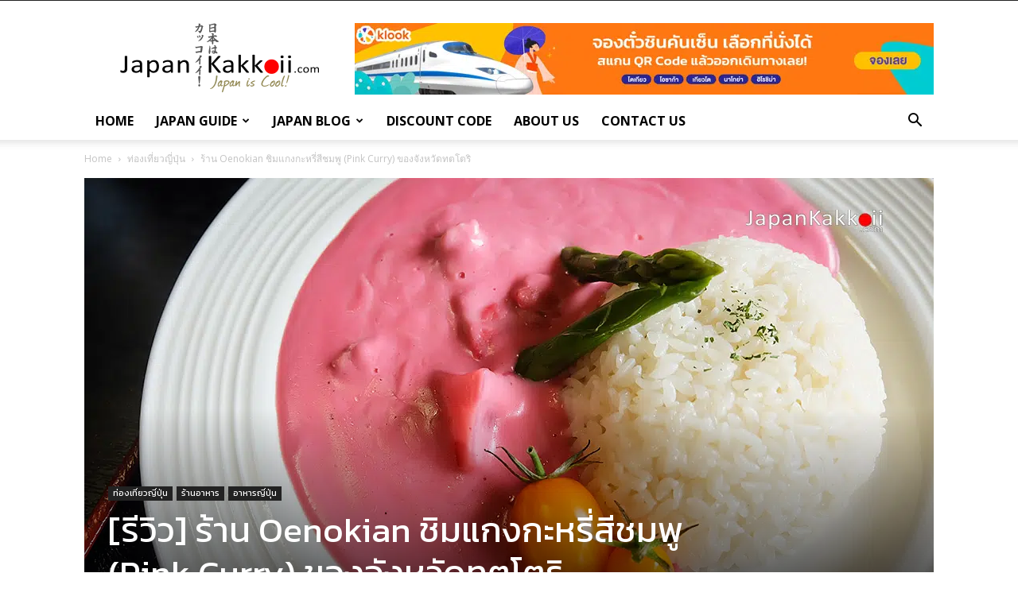

--- FILE ---
content_type: text/html; charset=UTF-8
request_url: https://www.japankakkoii.com/japan-travel/review-oenokian-tottori/
body_size: 49225
content:
<!doctype html >
<!--[if IE 8]>    <html class="ie8" lang="en"> <![endif]-->
<!--[if IE 9]>    <html class="ie9" lang="en"> <![endif]-->
<!--[if gt IE 8]><!--> <html lang="en-US"> <!--<![endif]-->
<head>
    <title>[รีวิว] ร้าน Oenokian ชิมแกงกะหรี่สีชมพู (Pink Curry) จังหวัดทตโตริ</title>
<link crossorigin data-rocket-preconnect href="https://fonts.googleapis.com" rel="preconnect">
<link crossorigin data-rocket-preconnect href="https://www.googletagmanager.com" rel="preconnect">
<link crossorigin data-rocket-preconnect href="https://pagead2.googlesyndication.com" rel="preconnect">
<link crossorigin data-rocket-preconnect href="https://connect.facebook.net" rel="preconnect">
<link crossorigin data-rocket-preconnect href="https://www.google-analytics.com" rel="preconnect">
<link crossorigin data-rocket-preconnect href="https://fundingchoicesmessages.google.com" rel="preconnect">
<link crossorigin data-rocket-preconnect href="https://googleads.g.doubleclick.net" rel="preconnect">
<link crossorigin data-rocket-preconnect href="https://tp.media" rel="preconnect">
<link crossorigin data-rocket-preconnect href="https://ep2.adtrafficquality.google" rel="preconnect">
<link crossorigin data-rocket-preconnect href="https://www.google.com" rel="preconnect">
<link data-rocket-preload as="style" href="https://fonts.googleapis.com/css?family=Kanit%3A400%7CSarabun%3A400%7COpen%20Sans%3A400%2C600%2C700%7CRoboto%3A400%2C600%2C700&#038;display=swap" rel="preload">
<script src="/cdn-cgi/scripts/7d0fa10a/cloudflare-static/rocket-loader.min.js" data-cf-settings="3e65c5fe4bc10c7f622a13db-|49"></script><link href="https://fonts.googleapis.com/css?family=Kanit%3A400%7CSarabun%3A400%7COpen%20Sans%3A400%2C600%2C700%7CRoboto%3A400%2C600%2C700&#038;display=swap" media="print" onload="this.media=&#039;all&#039;" rel="stylesheet">
<noscript><link rel="stylesheet" href="https://fonts.googleapis.com/css?family=Kanit%3A400%7CSarabun%3A400%7COpen%20Sans%3A400%2C600%2C700%7CRoboto%3A400%2C600%2C700&#038;display=swap"></noscript>
<style id="rocket-critical-css">ul{box-sizing:border-box}:root{--wp--preset--font-size--normal:16px;--wp--preset--font-size--huge:42px}.mashsb-toggle-container{display:none;padding:11px 2% 8px;border:10px solid #fff120;position:relative;margin-bottom:10px;margin-top:0}.onoffswitch2{position:relative;display:inline-block;float:left;margin-right:3px;margin-bottom:3px;margin-left:0;background-color:#c5c5c5;color:#fff;width:42px;height:42px;line-height:42px;text-align:center}.onoffswitch2:before{content:"-";display:inline-block;font-weight:700;font-size:30px;font-family:arial;vertical-align:super}.mashsb-main .mashsb-buttons .mashsb-noshadow{box-shadow:none;-webkit-box-shadow:none}:root{--td_theme_color:#4db2ec;--td_grid_border_color:#ededed;--td_black:#222;--td_text_color:#111;--td_default_google_font_1:'Open Sans', 'Open Sans Regular', sans-serif;--td_default_google_font_2:'Roboto', sans-serif}html{font-family:sans-serif;-ms-text-size-adjust:100%;-webkit-text-size-adjust:100%}body{margin:0}article,header{display:block}a{background-color:transparent}img{border:0}input{color:inherit;font:inherit;margin:0}html input[type="button"],input[type="submit"]{-webkit-appearance:button}input::-moz-focus-inner{border:0;padding:0}input{line-height:normal}*{-webkit-box-sizing:border-box;-moz-box-sizing:border-box;box-sizing:border-box}*:before,*:after{-webkit-box-sizing:border-box;-moz-box-sizing:border-box;box-sizing:border-box}img{max-width:100%;height:auto}.td-page-meta{display:none}.td-container{width:1068px;margin-right:auto;margin-left:auto}.td-container:before,.td-container:after{display:table;content:'';line-height:0}.td-container:after{clear:both}.td-pb-row{*zoom:1;margin-right:-24px;margin-left:-24px;position:relative}.td-pb-row:before,.td-pb-row:after{display:table;content:''}.td-pb-row:after{clear:both}.td-pb-row [class*="td-pb-span"]{display:block;min-height:1px;float:left;padding-right:24px;padding-left:24px;position:relative}@media (min-width:1019px) and (max-width:1140px){.td-pb-row [class*="td-pb-span"]{padding-right:20px;padding-left:20px}}@media (min-width:768px) and (max-width:1018px){.td-pb-row [class*="td-pb-span"]{padding-right:14px;padding-left:14px}}@media (max-width:767px){.td-pb-row [class*="td-pb-span"]{padding-right:0;padding-left:0;float:none;width:100%}}.td-ss-main-sidebar{-webkit-backface-visibility:hidden;-webkit-perspective:1000}.td-pb-span4{width:33.33333333%}.td-pb-span8{width:66.66666667%}@media (min-width:1019px) and (max-width:1140px){.td-container{width:980px}.td-pb-row{margin-right:-20px;margin-left:-20px}}@media (min-width:768px) and (max-width:1018px){.td-container{width:740px}.td-pb-row{margin-right:-14px;margin-left:-14px}}@media (max-width:767px){.td-container{width:100%;padding-left:20px;padding-right:20px}.td-pb-row{width:100%;margin-left:0;margin-right:0}}.td-header-wrap{position:relative;z-index:2000}.td-header-row{*zoom:1;font-family:var(--td_default_google_font_1, 'Open Sans', 'Open Sans Regular', sans-serif)}.td-header-row:before,.td-header-row:after{display:table;content:''}.td-header-row:after{clear:both}.td-header-row [class*="td-header-sp"]{display:block;min-height:1px;float:left;padding-right:24px;padding-left:24px}@media (min-width:1019px) and (max-width:1140px){.td-header-row [class*="td-header-sp"]{padding-right:20px;padding-left:20px}}@media (min-width:768px) and (max-width:1018px){.td-header-row [class*="td-header-sp"]{padding-right:14px;padding-left:14px}}@media (max-width:767px){.td-header-row [class*="td-header-sp"]{padding-right:0;padding-left:0;float:none;width:100%}}.td-header-gradient:before{content:"";background:transparent url('[data-uri]');width:100%;height:12px;position:absolute;left:0;bottom:-12px;z-index:1}@media (max-width:767px){#td-header-search-button{display:none}}#td-header-search-button-mob{display:none}@media (max-width:767px){#td-header-search-button-mob{display:block}}@media (min-width:768px){.td-drop-down-search .td-search-form{margin:20px}}.td-header-wrap .td-drop-down-search{position:absolute;top:100%;right:0;visibility:hidden;opacity:0;transform:translate3d(0,20px,0);-webkit-transform:translate3d(0,20px,0);background-color:#fff;-webkit-box-shadow:0 2px 6px rgba(0,0,0,0.2);box-shadow:0 2px 6px rgba(0,0,0,0.2);border-top:0;width:342px}.td-header-wrap .td-drop-down-search .btn{position:absolute;height:32px;min-width:67px;line-height:17px;padding:7px 15px 8px;text-shadow:none;vertical-align:top;right:20px;margin:0!important}.td-header-wrap .td-drop-down-search:before{position:absolute;top:-9px;right:19px;display:block;content:'';width:0;height:0;border-style:solid;border-width:0 5.5px 6px 5.5px;border-color:transparent transparent var(--td_theme_color, #4db2ec) transparent}.td-header-wrap .td-drop-down-search:after{position:absolute;top:-3px;display:block;content:'';right:0;left:0;margin:0 auto;width:100%;height:3px;background-color:var(--td_theme_color, #4db2ec)}.td-header-wrap #td-header-search{width:235px;height:32px;margin:0;border-right:0;line-height:17px;border-color:#eaeaea!important}@media (max-width:767px){.td-header-wrap #td-header-search{width:91%;font-size:16px}}.td-banner-wrap-full{position:relative}.td-header-menu-wrap-full{z-index:9998;position:relative}@media (max-width:767px){.td-header-wrap .td-header-menu-wrap-full,.td-header-wrap .td-header-menu-wrap,.td-header-wrap .td-header-main-menu{background-color:var(--td_mobile_menu_color, #222222)!important;height:54px!important}.header-search-wrap .td-icon-search{color:var(--td_mobile_icons_color, #ffffff)!important}}.td-header-wrap .td-header-menu-wrap-full{background-color:#fff}.td-header-style-1 .td-header-sp-logo{text-align:center}.td-header-style-1 .header-search-wrap .td-icon-search{color:#000}@media (max-width:767px){.td-header-style-1 .header-search-wrap .td-icon-search{color:#fff}}.td-header-style-1 .td-header-menu-wrap-full{position:relative}.td-header-main-menu{position:relative;z-index:999;padding-right:48px}@media (max-width:767px){.td-header-main-menu{padding-right:64px;padding-left:2px}}.sf-menu,.sf-menu ul,.sf-menu li{margin:0;list-style:none}@media (max-width:767px){.sf-menu{display:none}}.sf-menu ul{position:absolute;top:-999em;width:10em}.sf-menu>li.td-normal-menu>ul.sub-menu{left:-15px}@media (min-width:768px) and (max-width:1018px){.sf-menu>li.td-normal-menu>ul.sub-menu{left:-5px}}.sf-menu ul li{width:100%}.sf-menu li{float:left;position:relative}.sf-menu li .fa{margin-right:10px;font-size:1.4em;vertical-align:middle;position:relative;top:-1px}.sf-menu .td-menu-item>a{display:block;position:relative}.sf-menu>li>a{padding:0 14px;line-height:48px;font-size:14px;color:#000;font-weight:700;text-transform:uppercase;-webkit-backface-visibility:hidden}@media (min-width:768px) and (max-width:1018px){.sf-menu>li>a{padding:0 9px;font-size:11px}}.sf-menu>li>a:after{background-color:transparent;content:'';width:0;height:3px;position:absolute;bottom:0;left:0;right:0;margin:0 auto;-webkit-transform:translate3d(0,0,0);transform:translate3d(0,0,0)}#td-header-menu{display:inline-block;vertical-align:top}.td-normal-menu ul{box-shadow:1px 1px 4px rgba(0,0,0,0.15)}.sf-menu .td-normal-menu ul{padding:15px 0}@media (min-width:768px) and (max-width:1018px){.sf-menu .td-normal-menu ul{padding:8px 0}}.sf-menu .td-normal-menu ul ul{margin:-15px 0}@media (min-width:768px) and (max-width:1018px){.sf-menu .td-normal-menu ul ul{margin:-8px 0}}.sf-menu ul{background-color:#fff}.sf-menu ul .td-menu-item>a{padding:7px 30px;font-size:12px;line-height:20px;color:#111}.sf-menu ul .td-menu-item>a .fa{font-size:1em;position:relative;top:-1px;width:20px;margin-right:5px;text-align:center}@media (min-width:768px) and (max-width:1018px){.sf-menu ul .td-menu-item>a{padding:5px 16px 6px;font-size:11px}}.sf-menu .sub-menu{-webkit-backface-visibility:hidden}.header-search-wrap{position:absolute;top:0;right:0;z-index:999}.header-search-wrap .td-icon-search{display:inline-block;font-size:19px;width:48px;line-height:48px;text-align:center}@media (min-width:768px) and (max-width:1018px){.header-search-wrap .td-icon-search{font-size:15px}}@media (max-width:767px){.header-search-wrap .td-icon-search{height:54px;width:54px;line-height:54px;font-size:22px;margin-right:2px}}#td-outer-wrap{overflow:hidden}@media (max-width:767px){#td-outer-wrap{margin:auto;width:100%;-webkit-transform-origin:50% 200px 0;transform-origin:50% 200px 0}}#td-top-mobile-toggle{display:none}@media (max-width:767px){#td-top-mobile-toggle{display:inline-block;position:relative}}#td-top-mobile-toggle a{display:inline-block}#td-top-mobile-toggle i{font-size:27px;width:64px;line-height:54px;height:54px;display:inline-block;padding-top:1px;color:var(--td_mobile_icons_color, #ffffff)}.td-menu-background{background-repeat:var(--td_mobile_background_repeat, no-repeat);background-size:var(--td_mobile_background_size, cover);background-position:var(--td_mobile_background_size, center top);position:fixed;top:0;display:block;width:100%;height:113%;z-index:9999;visibility:hidden;transform:translate3d(-100%,0,0);-webkit-transform:translate3d(-100%,0,0)}.td-menu-background:before{content:'';width:100%;height:100%;position:absolute;top:0;left:0;opacity:0.98;background:#313b45;background:-webkit-gradient(left top,left bottom,color-stop(0%,var(--td_mobile_gradient_one_mob, #313b45)),color-stop(100%,var(--td_mobile_gradient_two_mob, #3393b8)));background:linear-gradient(to bottom,var(--td_mobile_gradient_one_mob, #313b45) 0%,var(--td_mobile_gradient_two_mob, #3393b8) 100%);filter:progid:DXImageTransform.Microsoft.gradient(startColorstr='var(--td_mobile_gradient_one_mob, #313b45)', endColorstr='var(--td_mobile_gradient_two_mob, #3393b8)', GradientType=0)}#td-mobile-nav{padding:0;position:fixed;width:100%;height:calc(100% + 1px);top:0;z-index:9999;visibility:hidden;transform:translate3d(-99%,0,0);-webkit-transform:translate3d(-99%,0,0);left:-1%;font-family:-apple-system,".SFNSText-Regular","San Francisco","Roboto","Segoe UI","Helvetica Neue","Lucida Grande",sans-serif}#td-mobile-nav{height:1px;overflow:hidden}#td-mobile-nav .td-menu-socials{padding:0 65px 0 20px;overflow:hidden;height:60px}#td-mobile-nav .td-social-icon-wrap{margin:20px 5px 0 0;display:inline-block}#td-mobile-nav .td-social-icon-wrap i{border:none;background-color:transparent;font-size:14px;width:40px;height:40px;line-height:38px;color:var(--td_mobile_text_color, #ffffff);vertical-align:middle}#td-mobile-nav .td-social-icon-wrap .td-icon-instagram{font-size:16px}.td-mobile-close{position:absolute;right:1px;top:0;z-index:1000}.td-mobile-close .td-icon-close-mobile{height:70px;width:70px;line-height:70px;font-size:21px;color:var(--td_mobile_text_color, #ffffff);top:4px;position:relative}.td-mobile-content{padding:20px 20px 0}.td-mobile-container{padding-bottom:20px;position:relative}.td-mobile-content .fa{margin-right:10px;min-width:22px!important;display:inline-block;font-size:18px;text-align:center;position:relative;top:-1px}.td-mobile-content .sub-menu .fa{margin-right:5px;min-width:16px!important;font-size:13px}.td-mobile-content ul{list-style:none;margin:0;padding:0}.td-mobile-content li{float:none;margin-left:0;-webkit-touch-callout:none}.td-mobile-content li a{display:block;line-height:21px;font-size:21px;color:var(--td_mobile_text_color, #ffffff);margin-left:0;padding:12px 30px 12px 12px;font-weight:bold}.td-mobile-content .td-icon-menu-right{display:none;position:absolute;top:10px;right:-4px;z-index:1000;font-size:14px;padding:6px 12px;float:right;color:var(--td_mobile_text_color, #ffffff);-webkit-transform-origin:50% 48% 0px;transform-origin:50% 48% 0px;transform:rotate(-90deg);-webkit-transform:rotate(-90deg)}.td-mobile-content .td-icon-menu-right:before{content:'\e83d'}.td-mobile-content .sub-menu{max-height:0;overflow:hidden;opacity:0}.td-mobile-content .sub-menu .td-icon-menu-right{font-size:11px;right:-2px;top:8px;color:var(--td_mobile_text_color, #ffffff)}.td-mobile-content .sub-menu a{padding:9px 26px 9px 36px!important;line-height:19px;font-size:16px;font-weight:normal}.td-mobile-content .sub-menu .sub-menu a{padding-left:55px!important}.td-mobile-content .menu-item-has-children a{width:100%;z-index:1}.td-mobile-container{opacity:1}.td-search-wrap-mob{padding:0;position:absolute;width:100%;height:auto;top:0;text-align:center;z-index:9999;visibility:hidden;color:var(--td_mobile_text_color, #ffffff);font-family:-apple-system,".SFNSText-Regular","San Francisco","Roboto","Segoe UI","Helvetica Neue","Lucida Grande",sans-serif}.td-search-wrap-mob .td-drop-down-search{opacity:0;visibility:hidden;-webkit-backface-visibility:hidden;position:relative}.td-search-wrap-mob #td-header-search-mob{color:var(--td_mobile_text_color, #ffffff);font-weight:bold;font-size:26px;height:40px;line-height:36px;border:0;background:transparent;outline:0;margin:8px 0;padding:0;text-align:center}.td-search-wrap-mob .td-search-input{margin:0 5%;position:relative}.td-search-wrap-mob .td-search-input span{opacity:0.8;font-size:12px}.td-search-wrap-mob .td-search-input:before,.td-search-wrap-mob .td-search-input:after{content:'';position:absolute;display:block;width:100%;height:1px;background-color:var(--td_mobile_text_color, #ffffff);bottom:0;left:0;opacity:0.2}.td-search-wrap-mob .td-search-input:after{opacity:0.8;transform:scaleX(0);-webkit-transform:scaleX(0)}.td-search-wrap-mob .td-search-form{margin-bottom:30px}.td-search-background{background-repeat:no-repeat;background-size:cover;background-position:center top;position:fixed;top:0;display:block;width:100%;height:113%;z-index:9999;transform:translate3d(100%,0,0);-webkit-transform:translate3d(100%,0,0);visibility:hidden}.td-search-background:before{content:'';width:100%;height:100%;position:absolute;top:0;left:0;opacity:0.98;background:#313b45;background:-webkit-gradient(left top,left bottom,color-stop(0%,var(--td_mobile_gradient_one_mob, #313b45)),color-stop(100%,var(--td_mobile_gradient_two_mob, #3393b8)));background:linear-gradient(to bottom,var(--td_mobile_gradient_one_mob, #313b45) 0%,var(--td_mobile_gradient_two_mob, #3393b8) 100%);filter:progid:DXImageTransform.Microsoft.gradient(startColorstr='var(--td_mobile_gradient_one_mob, #313b45)', endColorstr='var(--td_mobile_gradient_two_mob, #3393b8)', GradientType=0)}.td-search-close{text-align:right;z-index:1000}.td-search-close .td-icon-close-mobile{height:70px;width:70px;line-height:70px;font-size:21px;color:var(--td_mobile_text_color, #ffffff);position:relative;top:4px;right:0}.td-login-inputs{position:relative}body{font-family:Verdana,BlinkMacSystemFont,-apple-system,"Segoe UI",Roboto,Oxygen,Ubuntu,Cantarell,"Open Sans","Helvetica Neue",sans-serif;font-size:14px;line-height:21px}a{color:var(--td_theme_color, #4db2ec);text-decoration:none}ul{padding:0}ul li{line-height:24px;margin-left:21px}h1{font-family:var(--td_default_google_font_2, 'Roboto', sans-serif);color:var(--td_text_color, #111111);font-weight:400;margin:6px 0}h1{font-size:32px;line-height:40px;margin-top:33px;margin-bottom:23px}input[type=submit]{font-family:var(--td_default_google_font_2, 'Roboto', sans-serif);font-size:13px;background-color:var(--td_black, #222222);border-radius:0;color:#fff;border:none;padding:8px 15px;font-weight:500}input[type=text]{font-size:12px;line-height:21px;color:#444;border:1px solid #e1e1e1;width:100%;max-width:100%;height:34px;padding:3px 9px}@media (max-width:767px){input[type=text]{font-size:16px}}input[type=password]{width:100%;position:relative;top:0;display:inline-table;vertical-align:middle;font-size:12px;line-height:21px;color:#444;border:1px solid #ccc;max-width:100%;height:34px;padding:3px 9px;margin-bottom:10px}@media (max-width:767px){input[type=password]{font-size:16px}}.entry-title{word-wrap:break-word}.td-module-meta-info{font-family:var(--td_default_google_font_1, 'Open Sans', 'Open Sans Regular', sans-serif);font-size:11px;margin-bottom:7px;line-height:1;min-height:17px}.td-post-author-name{font-weight:bold;display:inline-block;position:relative;top:2px}.td-post-author-name a{color:#000}.td-post-author-name div{display:inline;margin-right:2px}.td-post-date{color:#767676;display:inline-block;position:relative;top:2px}.td-ss-main-sidebar{perspective:unset!important}.td-crumb-container{min-height:35px;margin-bottom:9px;padding-top:21px}@media (min-width:768px) and (max-width:1018px){.td-crumb-container{padding-top:16px}}@media (max-width:767px){.td-crumb-container{padding-top:11px}}@media (max-width:767px){.single-post .td-bred-no-url-last{display:none}}.entry-crumbs{font-family:var(--td_default_google_font_1, 'Open Sans', 'Open Sans Regular', sans-serif);font-size:12px;color:#c3c3c3;line-height:18px;padding-top:1px;padding-bottom:2px}.entry-crumbs a{color:#c3c3c3}.entry-crumbs .td-bread-sep{font-size:8px;margin:0 5px}.td-category{list-style:none;font-family:var(--td_default_google_font_1, 'Open Sans', 'Open Sans Regular', sans-serif);font-size:10px;margin-top:0;margin-bottom:10px;line-height:1}.td-category li{display:inline-block;margin:0 5px 5px 0;line-height:1}.td-category a{color:#fff;background-color:var(--td_black, #222222);padding:3px 6px 4px 6px;white-space:nowrap;display:inline-block}@media (max-width:767px){.single .td-category{margin-bottom:0}}.post{background-color:var(--td_container_transparent, #ffffff)}.post header .entry-title{margin-top:0;margin-bottom:7px;word-wrap:break-word;font-size:41px;line-height:50px}@media (max-width:1018px){.post header .entry-title{font-size:32px;line-height:36px}}@media (max-width:767px){.post header .entry-title{margin-top:3px;margin-bottom:9px}}header .td-module-meta-info{margin-bottom:16px}header .td-post-author-name{font-weight:400;color:#444;float:left}header .td-post-author-name a{font-weight:700;margin-right:3px}header .td-post-date{margin-left:4px;color:#767676;float:left}header .td-post-views{float:right;margin-right:22px}header .td-post-views span{line-height:15px;vertical-align:top}header .td-icon-views{position:relative;line-height:17px;font-size:14px;margin-right:5px}.td-next-prev-separator{display:none}.td-post-featured-image{position:relative}.td-post-featured-image img{display:block;margin-bottom:26px;width:100%}@font-face{font-family:'newspaper';src:url(https://www.japankakkoii.com/wp-content/themes/Newspaper/images/icons/newspaper.eot?24);src:url(https://www.japankakkoii.com/wp-content/themes/Newspaper/images/icons/newspaper.eot?24#iefix) format('embedded-opentype'),url(https://www.japankakkoii.com/wp-content/themes/Newspaper/images/icons/newspaper.woff?24) format('woff'),url(https://www.japankakkoii.com/wp-content/themes/Newspaper/images/icons/newspaper.ttf?24) format('truetype'),url(https://www.japankakkoii.com/wp-content/themes/Newspaper/images/icons/newspaper.svg?24#newspaper) format('svg');font-weight:normal;font-style:normal;font-display:swap}[class^="td-icon-"]:before,[class*=" td-icon-"]:before{font-family:'newspaper';speak:none;font-style:normal;font-weight:normal;font-variant:normal;text-transform:none;line-height:1;text-align:center;-webkit-font-smoothing:antialiased;-moz-osx-font-smoothing:grayscale}[class*="td-icon-"]{line-height:1;text-align:center;display:inline-block}.td-icon-right:before{content:'\e803'}.td-icon-views:before{content:'\e805'}.td-icon-menu-up:before{content:'\e809'}.td-icon-search:before{content:'\e80a'}.td-icon-menu-right:before{content:'\e80d'}.td-icon-facebook:before{content:'\e818'}.td-icon-instagram:before{content:'\e81d'}.td-icon-pinterest:before{content:'\e825'}.td-icon-twitter:before{content:'\e831'}.td-icon-youtube:before{content:'\e836'}.td-icon-mobile:before{content:'\e83e'}.td-icon-whatsapp:before{content:'\f232'}.td-icon-close-mobile:before{content:'\e900'}.td-icon-modal-back:before{content:'\e901'}.td-icon-line:before{content:'\e906'}.td-icon-plus:before{content:'\ea0a'}.td-icon-tiktok:before{content:"\e9d6"}.td-image-gradient:before{bottom:0;content:"";display:block;height:50%;width:100%;position:absolute;z-index:1;background:-webkit-gradient(linear,left top,left bottom,color-stop(0%,rgba(0,0,0,0)),color-stop(100%,rgba(0,0,0,0.8)));background:linear-gradient(to bottom,rgba(0,0,0,0) 0%,rgba(0,0,0,0.8) 100%);filter:progid:DXImageTransform.Microsoft.gradient(startColorstr='#00000000', endColorstr='#b3000000', GradientType=0)}@media (max-width:1018px){.td-image-gradient:before{height:100%}}.mfp-hide{display:none!important}.white-popup-block{position:relative;margin:0 auto;max-width:500px;min-height:500px;font-family:var(--td_default_google_font_1, 'Open Sans', 'Open Sans Regular', sans-serif);text-align:center;color:#fff;vertical-align:top;-webkit-box-shadow:0px 0px 20px 0px rgba(0,0,0,0.2);box-shadow:0px 0px 20px 0px rgba(0,0,0,0.2);padding:0 0 24px;overflow:hidden}.white-popup-block:after{content:'';width:100%;height:100%;position:absolute;top:0;left:0;display:block;background:var(--td_login_gradient_one, rgba(0, 69, 130, 0.8));background:-webkit-gradient(left bottom,right top,color-stop(0%,var(--td_login_gradient_one, rgba(0, 69, 130, 0.8))),color-stop(100%,var(--td_login_gradient_two, rgba(38, 134, 146, 0.8))));background:linear-gradient(45deg,var(--td_login_gradient_one, rgba(0, 69, 130, 0.8)) 0%,var(--td_login_gradient_two, rgba(38, 134, 146, 0.8)) 100%);filter:progid:DXImageTransform.Microsoft.gradient(startColorstr='#2a80cb', endColorstr='#42bdcd', GradientType=1);z-index:-2}.white-popup-block:before{content:'';width:100%;height:100%;position:absolute;top:0;left:0;display:block;background-repeat:var(--td_login_background_repeat, no-repeat);background-size:var(--td_login_background_size, cover);background-position:var(--td_login_background_position, top);opacity:var(--td_login_background_opacity, 1);z-index:-3}#login_pass{display:none!important}.td-a-rec img{display:block}@media (max-width:767px){.td-rec-hide-on-p{display:none!important}}.td-header-rec-wrap{position:relative;min-height:90px}@media (min-width:768px) and (max-width:1018px){.td-header-rec-wrap{min-height:60px}}@media (max-width:767px){.td-header-rec-wrap{margin-left:auto;margin-right:auto;display:table;min-height:0!important}}.td-header-sp-recs{padding:0!important;width:728px;position:relative;min-height:0!important}@media (min-width:768px) and (max-width:1018px){.td-header-sp-recs{width:470px}}@media (max-width:767px){.td-header-sp-recs{width:100%}}.td-header-sp-recs img{position:absolute;margin:auto;top:0;bottom:0;left:0;right:0}@media (max-width:767px){.td-header-sp-recs img{position:relative;display:table;margin:10px auto;width:100%}}.td-a-rec-id-custom_ad_1 img{width:100%}.td-a-rec-id-custom_ad_1{text-align:center;display:table;margin-left:auto;margin-right:auto;position:relative}.td-a-rec-id-custom_ad_1>div{margin-bottom:44px}.td-container-wrap{background-color:var(--td_container_transparent, #ffffff);margin-left:auto;margin-right:auto}.td-scroll-up{position:fixed;bottom:4px;right:5px;z-index:9999}.td-scroll-up[data-style="style1"]{display:none;width:40px;height:40px;background-color:var(--td_theme_color, #4db2ec);transform:translate3d(0,70px,0)}.td-scroll-up[data-style="style1"] .td-icon-menu-up{position:relative;color:#fff;font-size:20px;display:block;text-align:center;width:40px;top:7px}.wpb_button{display:inline-block;font-family:var(--td_default_google_font_1, 'Open Sans', 'Open Sans Regular', sans-serif);font-weight:600;line-height:24px;text-shadow:none;border:none;border-radius:0;margin-bottom:21px}html{font-family:sans-serif;-ms-text-size-adjust:100%;-webkit-text-size-adjust:100%}body{margin:0}article,header{display:block}a{background-color:transparent}h1{font-size:2em;margin:0.67em 0}img{border:0}input{color:inherit;font:inherit;margin:0}html input[type="button"],input[type="submit"]{-webkit-appearance:button}input::-moz-focus-inner{border:0;padding:0}input{line-height:normal}.td-header-sp-logo img{margin:auto;position:absolute;top:0;bottom:0;left:0;right:0}.td-main-menu-logo{display:none;float:left;margin-right:10px;height:48px}@media (max-width:767px){.td-main-menu-logo{display:block;margin-right:0;height:0}}.td-main-menu-logo a{line-height:48px}.td-main-menu-logo img{padding:3px 0;position:relative;vertical-align:middle;max-height:48px;width:auto}@media (max-width:767px){.td-main-menu-logo img{margin:auto;bottom:0;top:0;left:0;right:0;position:absolute;padding:0}}@media (max-width:1140px){.td-main-menu-logo img{max-width:180px}}.td-visual-hidden{border:0;width:1px;height:1px;margin:-1px;overflow:hidden;padding:0;position:absolute}.td-logo-in-header .td-sticky-mobile.td-mobile-logo{display:block}.td-logo-in-header .td-sticky-mobile.td-header-logo{display:none}.td-header-top-menu-full{position:relative;z-index:9999}@media (max-width:767px){.td-header-top-menu-full{display:none}}.td-header-style-1 .td-header-top-menu-full{background-color:#222222}.td-header-style-1 .td-header-sp-logo{width:284px;position:relative;height:90px;margin:28px 28px 9px 28px}@media (min-width:1019px) and (max-width:1140px){.td-header-style-1 .td-header-sp-logo{width:224px;margin-left:0}}@media (min-width:768px) and (max-width:1018px){.td-header-style-1 .td-header-sp-logo{width:214px;margin:14px 28px 0 28px;max-height:60px}}@media (max-width:767px){.td-header-style-1 .td-header-sp-logo{display:none}}.td-header-style-1 .td-header-sp-logo img{width:auto;max-height:90px}@media (min-width:768px) and (max-width:1018px){.td-header-style-1 .td-header-sp-logo img{max-height:60px}}.td-header-style-1 .td-header-sp-recs{margin:28px 0 9px 0}@media (min-width:768px) and (max-width:1018px){.td-header-style-1 .td-header-sp-recs{margin:14px 0 0 0}}@media (max-width:767px){.td-header-style-1 .td-header-sp-recs{margin:0}}@media (min-width:768px){.td-header-style-1 .td-header-sp-recs .td-a-rec-id-header>div{margin:auto}}.td-header-style-1 .header-search-wrap .td-icon-search{color:#000}@media (max-width:767px){.td-header-style-1 .header-search-wrap .td-icon-search{color:#fff}}.td-header-top-menu{color:#fff;font-size:11px}.td-header-top-menu a{color:#fff}@media (min-width:1019px) and (max-width:1140px){.td-header-top-menu{overflow:visible}}.td-header-sp-top-menu{line-height:28px;padding:0!important;z-index:1000;float:left}@media (max-width:767px){.td-header-sp-top-menu{display:none!important}}.td-header-sp-top-widget{position:relative;line-height:28px;text-align:right;padding-left:0!important;padding-right:0!important}@media (max-width:767px){.td-header-sp-top-widget{width:100%;text-align:center}}.td-social-icon-wrap>a{display:inline-block}.td-social-icon-wrap .td-icon-font{font-size:12px;width:30px;height:24px;line-height:24px}.td-social-icon-wrap .td-icon-instagram{font-size:15px}@media (max-width:767px){.td-social-icon-wrap{margin:0 3px}}.top-bar-style-1 .td-header-sp-top-widget{float:right}.td-post-template-3 .td-post-featured-image img{margin-bottom:0}.td-post-template-3 .td-crumb-container{margin-top:0;margin-bottom:0;padding-top:0;min-height:0}@media (max-width:767px){.td-post-template-3 .td-crumb-container{padding-left:10px;padding-right:10px}}.td-post-template-3 .td-crumb-container .entry-crumbs{padding-top:15px;padding-bottom:15px}@media (max-width:1018px){.td-post-template-3 .td-crumb-container .entry-crumbs{padding-top:10px;padding-bottom:10px}}.td-post-template-3 .td-post-header-holder{position:relative;min-height:300px;background-color:#444;margin-bottom:36px;overflow:hidden}@media (max-width:1018px){.td-post-template-3 .td-post-header-holder{margin-bottom:30px}}@media (max-width:767px){.td-post-template-3 .td-post-header-holder{margin-bottom:21px;min-height:200px}}.td-post-template-3 .td-post-featured-image img{margin-bottom:0}.td-post-template-3 .td-post-title{position:absolute;bottom:0;padding:0 30px 9px 30px;width:80%;z-index:1}@media (max-width:1018px){.td-post-template-3 .td-post-title{width:100%}}@media (max-width:767px){.td-post-template-3 .td-post-title{padding:0 14px 0}}.td-post-template-3 .td-post-title .td-category{margin-bottom:5px}.td-post-template-3 .td-post-title .td-post-views{float:none;display:inline-block;vertical-align:top;margin-left:22px;margin-right:0}.td-post-template-3 .td-post-title .td-post-author-name,.td-post-template-3 .td-post-title .td-post-author-name a,.td-post-template-3 .td-post-title .td-post-date,.td-post-template-3 .td-post-title .td-post-views{color:#fff}.td-post-template-3 .td-post-header .entry-title{font-size:44px;line-height:54px;font-weight:500;margin-bottom:14px;color:#fff}@media (min-width:768px) and (max-width:1018px){.td-post-template-3 .td-post-header header .entry-title{font-size:36px;line-height:46px}}@media (max-width:767px){.td-post-template-3 .td-post-header header .entry-title{font-size:22px;line-height:26px;margin-bottom:10px}}@media (max-width:767px){.td-post-template-3 .td-post-header.td-container{padding-right:0;padding-left:0}}.td-post-template-3 .td-image-gradient:before{z-index:1}.td-pulldown-filter-list{display:none}</style><link rel="preload" data-rocket-preload as="image" imagesrcset="https://www.japankakkoii.com/wp-content/uploads/2021/06/review-Oenokian-Tottori.jpg.webp 1068w, https://www.japankakkoii.com/wp-content/uploads/2021/06/review-Oenokian-Tottori.jpg.webp 2136w" imagesizes="(-webkit-min-device-pixel-ratio: 2) 2136px, (min-resolution: 192dpi) 2136px, 1068px" fetchpriority="high">
    <meta charset="UTF-8" />
    <meta name="viewport" content="width=device-width, initial-scale=1.0">
    <link rel="pingback" href="https://www.japankakkoii.com/xmlrpc.php" />
    <meta name='robots' content='index, follow, max-image-preview:large, max-snippet:-1, max-video-preview:-1' />
	<style>img:is([sizes="auto" i], [sizes^="auto," i]) { contain-intrinsic-size: 3000px 1500px }</style>
	
<!-- Google Tag Manager for WordPress by gtm4wp.com -->
<script data-cfasync="false" data-pagespeed-no-defer>
	var gtm4wp_datalayer_name = "dataLayer";
	var dataLayer = dataLayer || [];
</script>
<!-- End Google Tag Manager for WordPress by gtm4wp.com --><link rel="icon" type="image/png" href="https://www.japankakkoii.com/wp-content/uploads/2015/03/jk-favicon2.png">
	<!-- This site is optimized with the Yoast SEO Premium plugin v25.6 (Yoast SEO v25.6) - https://yoast.com/wordpress/plugins/seo/ -->
	<meta name="description" content="รีวิวร้านอาหาร Oenokian (大榎庵) ชวนชิมแกงกะหรี่สีชมพู (Pink Curry) สีสันสดใส หนึ่งในอาหารขึ้นชื่อของจังหวัดทตโตริ (Tottori)" />
	<link rel="canonical" href="https://www.japankakkoii.com/japan-travel/review-oenokian-tottori/" />
	<meta property="og:locale" content="en_US" />
	<meta property="og:type" content="article" />
	<meta property="og:title" content="[รีวิว] ร้าน Oenokian ชิมแกงกะหรี่สีชมพู (Pink Curry) จังหวัดทตโตริ" />
	<meta property="og:description" content="รีวิวร้านอาหาร Oenokian (大榎庵) ชวนชิมแกงกะหรี่สีชมพู (Pink Curry) สีสันสดใส หนึ่งในอาหารขึ้นชื่อของจังหวัดทตโตริ (Tottori)" />
	<meta property="og:url" content="https://www.japankakkoii.com/japan-travel/review-oenokian-tottori/" />
	<meta property="og:site_name" content="นานาสาระเกี่ยวกับญี่ปุ่นและการท่องเที่ยวญี่ปุ่น" />
	<meta property="article:publisher" content="https://www.facebook.com/japankakkoii" />
	<meta property="article:published_time" content="2021-09-18T10:33:16+00:00" />
	<meta property="article:modified_time" content="2024-07-24T08:09:18+00:00" />
	<meta property="og:image" content="https://www.japankakkoii.com/wp-content/uploads/2021/06/review-Oenokian-Tottori.jpg" />
	<meta property="og:image:width" content="1068" />
	<meta property="og:image:height" content="580" />
	<meta property="og:image:type" content="image/jpeg" />
	<meta name="author" content="Poi" />
	<meta name="twitter:card" content="summary_large_image" />
	<meta name="twitter:title" content="[รีวิว] ร้าน Oenokian ชิมแกงกะหรี่สีชมพู (Pink Curry) จังหวัดทตโตริ" />
	<meta name="twitter:description" content="รีวิวร้านอาหาร Oenokian (大榎庵) ชวนชิมแกงกะหรี่สีชมพู (Pink Curry) สีสันสดใส หนึ่งในอาหารขึ้นชื่อของจังหวัดทตโตริ (Tottori)" />
	<meta name="twitter:creator" content="@JapanKakkoii" />
	<meta name="twitter:site" content="@JapanKakkoii" />
	<meta name="twitter:label1" content="Written by" />
	<meta name="twitter:data1" content="Poi" />
	<meta name="twitter:label2" content="Est. reading time" />
	<meta name="twitter:data2" content="3 minutes" />
	<script type="application/ld+json" class="yoast-schema-graph">{"@context":"https://schema.org","@graph":[{"@type":"Article","@id":"https://www.japankakkoii.com/japan-travel/review-oenokian-tottori/#article","isPartOf":{"@id":"https://www.japankakkoii.com/japan-travel/review-oenokian-tottori/"},"author":{"name":"Poi","@id":"https://www.japankakkoii.com/#/schema/person/21d1fcf5f7d83482c1631a66a2e504d5"},"headline":"[รีวิว] ร้าน Oenokian ชิมแกงกะหรี่สีชมพู (Pink Curry) ของจังหวัดทตโตริ","datePublished":"2021-09-18T10:33:16+00:00","dateModified":"2024-07-24T08:09:18+00:00","mainEntityOfPage":{"@id":"https://www.japankakkoii.com/japan-travel/review-oenokian-tottori/"},"wordCount":46,"publisher":{"@id":"https://www.japankakkoii.com/#organization"},"image":{"@id":"https://www.japankakkoii.com/japan-travel/review-oenokian-tottori/#primaryimage"},"thumbnailUrl":"https://www.japankakkoii.com/wp-content/uploads/2021/06/review-Oenokian-Tottori.jpg","keywords":["ชูโกกุ","ทตโตริ","รีวิวเที่ยวญี่ปุ่น","ร้านอาหารญี่ปุ่น","ร้านอาหารในญี่ปุ่น","เที่ยวญี่ปุ่นด้วยตัวเอง","เที่ยวญี่ปุ่นฤดูร้อน","แกงกะหรี่"],"articleSection":["ท่องเที่ยวญี่ปุ่น","ร้านอาหาร","อาหารญี่ปุ่น"],"inLanguage":"en-US"},{"@type":"WebPage","@id":"https://www.japankakkoii.com/japan-travel/review-oenokian-tottori/","url":"https://www.japankakkoii.com/japan-travel/review-oenokian-tottori/","name":"[รีวิว] ร้าน Oenokian ชิมแกงกะหรี่สีชมพู (Pink Curry) จังหวัดทตโตริ","isPartOf":{"@id":"https://www.japankakkoii.com/#website"},"primaryImageOfPage":{"@id":"https://www.japankakkoii.com/japan-travel/review-oenokian-tottori/#primaryimage"},"image":{"@id":"https://www.japankakkoii.com/japan-travel/review-oenokian-tottori/#primaryimage"},"thumbnailUrl":"https://www.japankakkoii.com/wp-content/uploads/2021/06/review-Oenokian-Tottori.jpg","datePublished":"2021-09-18T10:33:16+00:00","dateModified":"2024-07-24T08:09:18+00:00","description":"รีวิวร้านอาหาร Oenokian (大榎庵) ชวนชิมแกงกะหรี่สีชมพู (Pink Curry) สีสันสดใส หนึ่งในอาหารขึ้นชื่อของจังหวัดทตโตริ (Tottori)","breadcrumb":{"@id":"https://www.japankakkoii.com/japan-travel/review-oenokian-tottori/#breadcrumb"},"inLanguage":"en-US","potentialAction":[{"@type":"ReadAction","target":["https://www.japankakkoii.com/japan-travel/review-oenokian-tottori/"]}]},{"@type":"ImageObject","inLanguage":"en-US","@id":"https://www.japankakkoii.com/japan-travel/review-oenokian-tottori/#primaryimage","url":"https://www.japankakkoii.com/wp-content/uploads/2021/06/review-Oenokian-Tottori.jpg","contentUrl":"https://www.japankakkoii.com/wp-content/uploads/2021/06/review-Oenokian-Tottori.jpg","width":1068,"height":580,"caption":"ร้านอาหาร Oenokian (大榎庵)"},{"@type":"BreadcrumbList","@id":"https://www.japankakkoii.com/japan-travel/review-oenokian-tottori/#breadcrumb","itemListElement":[{"@type":"ListItem","position":1,"name":"Home","item":"https://www.japankakkoii.com/"},{"@type":"ListItem","position":2,"name":"[รีวิว] ร้าน Oenokian ชิมแกงกะหรี่สีชมพู (Pink Curry) ของจังหวัดทตโตริ"}]},{"@type":"WebSite","@id":"https://www.japankakkoii.com/#website","url":"https://www.japankakkoii.com/","name":"นานาสาระเกี่ยวกับญี่ปุ่นและการท่องเที่ยวญี่ปุ่น","description":"นานาสาระเกี่ยวกับญี่ปุ่นและการท่องเที่ยวญี่ปุ่น - Japan is Cool!","publisher":{"@id":"https://www.japankakkoii.com/#organization"},"potentialAction":[{"@type":"SearchAction","target":{"@type":"EntryPoint","urlTemplate":"https://www.japankakkoii.com/?s={search_term_string}"},"query-input":{"@type":"PropertyValueSpecification","valueRequired":true,"valueName":"search_term_string"}}],"inLanguage":"en-US"},{"@type":"Organization","@id":"https://www.japankakkoii.com/#organization","name":"JapanKakkoii.com","alternateName":"JapanKakkoii","url":"https://www.japankakkoii.com/","logo":{"@type":"ImageObject","inLanguage":"en-US","@id":"https://www.japankakkoii.com/#/schema/logo/image/","url":"https://www.japankakkoii.com/wp-content/uploads/2015/03/JapanKakkoii-profile-logo.png","contentUrl":"https://www.japankakkoii.com/wp-content/uploads/2015/03/JapanKakkoii-profile-logo.png","width":600,"height":600,"caption":"JapanKakkoii.com"},"image":{"@id":"https://www.japankakkoii.com/#/schema/logo/image/"},"sameAs":["https://www.facebook.com/japankakkoii","https://x.com/JapanKakkoii","https://www.instagram.com/japankakkoii.official/","https://www.tiktok.com/@japankakkoii","https://www.youtube.com/@JapanKakkoii"],"description":"เว็บไซต์ที่จัดทำขึ้นโดยกลุ่มเพื่อนๆ ที่หลงใหลในความเป็นญี่ปุ่น เพื่อแชร์เรื่องราวที่น่าสนใจผ่านบล็อกรีวิวท่องเที่ยวและบทความสาระต่างๆ ที่เกี่ยวกับประเทศญี่ปุ่นในรอบด้าน อาทิ การท่องเที่ยว อาหาร วัฒนธรรม และไลฟ์สไตล์","email":"japankakkoii@gmail.com","foundingDate":"2015-02-17"},{"@type":"Person","@id":"https://www.japankakkoii.com/#/schema/person/21d1fcf5f7d83482c1631a66a2e504d5","name":"Poi","image":{"@type":"ImageObject","inLanguage":"en-US","@id":"https://www.japankakkoii.com/#/schema/person/image/","url":"https://www.japankakkoii.com/wp-content/uploads/2018/01/S__4431895-e1517320337275-150x150.jpg","contentUrl":"https://www.japankakkoii.com/wp-content/uploads/2018/01/S__4431895-e1517320337275-150x150.jpg","caption":"Poi"},"description":"สาวห้าวชอบผจญภัยจอมหลงทาง เห็นญี่ปุ่นเป็นเหมือนเป็นบ้านหลังที่ 2 ต้องเดินทางไปทุกปี ทุกซีซัน ชอบเที่ยวธรรมชาติเป็นที่หนึ่ง พกกล้องหนึ่งตัวกับเป้หนึ่งใบตะลุยไปทั่วญี่ปุ่น!","sameAs":["https://www.youtube.com/channel/UC0LKeTnRa7vv6RdS6FJbE5Q"],"url":"https://www.japankakkoii.com/author/5thbear/"}]}</script>
	<!-- / Yoast SEO Premium plugin. -->


<link rel='dns-prefetch' href='//maxcdn.bootstrapcdn.com' />
<link rel='dns-prefetch' href='//fonts.googleapis.com' />
<link href='https://fonts.gstatic.com' crossorigin rel='preconnect' />
<!-- www.japankakkoii.com is managing ads with Advanced Ads 2.0.16 – https://wpadvancedads.com/ --><!--noptimize--><script id="japan-ready" type="3e65c5fe4bc10c7f622a13db-text/javascript">
			window.advanced_ads_ready=function(e,a){a=a||"complete";var d=function(e){return"interactive"===a?"loading"!==e:"complete"===e};d(document.readyState)?e():document.addEventListener("readystatechange",(function(a){d(a.target.readyState)&&e()}),{once:"interactive"===a})},window.advanced_ads_ready_queue=window.advanced_ads_ready_queue||[];		</script>
		<!--/noptimize--><style id='wp-emoji-styles-inline-css' type='text/css'>

	img.wp-smiley, img.emoji {
		display: inline !important;
		border: none !important;
		box-shadow: none !important;
		height: 1em !important;
		width: 1em !important;
		margin: 0 0.07em !important;
		vertical-align: -0.1em !important;
		background: none !important;
		padding: 0 !important;
	}
</style>
<script src="/cdn-cgi/scripts/7d0fa10a/cloudflare-static/rocket-loader.min.js" data-cf-settings="3e65c5fe4bc10c7f622a13db-|49"></script><link rel='preload'  href='https://www.japankakkoii.com/wp-includes/css/dist/block-library/style.min.css?ver=044658275170f3ddeeb91728bd0a7c81' data-rocket-async="style" as="style" onload="this.onload=null;this.rel='stylesheet'" onerror="this.removeAttribute('data-rocket-async')"  type='text/css' media='all' />
<style id='classic-theme-styles-inline-css' type='text/css'>
/*! This file is auto-generated */
.wp-block-button__link{color:#fff;background-color:#32373c;border-radius:9999px;box-shadow:none;text-decoration:none;padding:calc(.667em + 2px) calc(1.333em + 2px);font-size:1.125em}.wp-block-file__button{background:#32373c;color:#fff;text-decoration:none}
</style>
<style id='global-styles-inline-css' type='text/css'>
:root{--wp--preset--aspect-ratio--square: 1;--wp--preset--aspect-ratio--4-3: 4/3;--wp--preset--aspect-ratio--3-4: 3/4;--wp--preset--aspect-ratio--3-2: 3/2;--wp--preset--aspect-ratio--2-3: 2/3;--wp--preset--aspect-ratio--16-9: 16/9;--wp--preset--aspect-ratio--9-16: 9/16;--wp--preset--color--black: #000000;--wp--preset--color--cyan-bluish-gray: #abb8c3;--wp--preset--color--white: #ffffff;--wp--preset--color--pale-pink: #f78da7;--wp--preset--color--vivid-red: #cf2e2e;--wp--preset--color--luminous-vivid-orange: #ff6900;--wp--preset--color--luminous-vivid-amber: #fcb900;--wp--preset--color--light-green-cyan: #7bdcb5;--wp--preset--color--vivid-green-cyan: #00d084;--wp--preset--color--pale-cyan-blue: #8ed1fc;--wp--preset--color--vivid-cyan-blue: #0693e3;--wp--preset--color--vivid-purple: #9b51e0;--wp--preset--gradient--vivid-cyan-blue-to-vivid-purple: linear-gradient(135deg,rgba(6,147,227,1) 0%,rgb(155,81,224) 100%);--wp--preset--gradient--light-green-cyan-to-vivid-green-cyan: linear-gradient(135deg,rgb(122,220,180) 0%,rgb(0,208,130) 100%);--wp--preset--gradient--luminous-vivid-amber-to-luminous-vivid-orange: linear-gradient(135deg,rgba(252,185,0,1) 0%,rgba(255,105,0,1) 100%);--wp--preset--gradient--luminous-vivid-orange-to-vivid-red: linear-gradient(135deg,rgba(255,105,0,1) 0%,rgb(207,46,46) 100%);--wp--preset--gradient--very-light-gray-to-cyan-bluish-gray: linear-gradient(135deg,rgb(238,238,238) 0%,rgb(169,184,195) 100%);--wp--preset--gradient--cool-to-warm-spectrum: linear-gradient(135deg,rgb(74,234,220) 0%,rgb(151,120,209) 20%,rgb(207,42,186) 40%,rgb(238,44,130) 60%,rgb(251,105,98) 80%,rgb(254,248,76) 100%);--wp--preset--gradient--blush-light-purple: linear-gradient(135deg,rgb(255,206,236) 0%,rgb(152,150,240) 100%);--wp--preset--gradient--blush-bordeaux: linear-gradient(135deg,rgb(254,205,165) 0%,rgb(254,45,45) 50%,rgb(107,0,62) 100%);--wp--preset--gradient--luminous-dusk: linear-gradient(135deg,rgb(255,203,112) 0%,rgb(199,81,192) 50%,rgb(65,88,208) 100%);--wp--preset--gradient--pale-ocean: linear-gradient(135deg,rgb(255,245,203) 0%,rgb(182,227,212) 50%,rgb(51,167,181) 100%);--wp--preset--gradient--electric-grass: linear-gradient(135deg,rgb(202,248,128) 0%,rgb(113,206,126) 100%);--wp--preset--gradient--midnight: linear-gradient(135deg,rgb(2,3,129) 0%,rgb(40,116,252) 100%);--wp--preset--font-size--small: 11px;--wp--preset--font-size--medium: 20px;--wp--preset--font-size--large: 32px;--wp--preset--font-size--x-large: 42px;--wp--preset--font-size--regular: 15px;--wp--preset--font-size--larger: 50px;--wp--preset--spacing--20: 0.44rem;--wp--preset--spacing--30: 0.67rem;--wp--preset--spacing--40: 1rem;--wp--preset--spacing--50: 1.5rem;--wp--preset--spacing--60: 2.25rem;--wp--preset--spacing--70: 3.38rem;--wp--preset--spacing--80: 5.06rem;--wp--preset--shadow--natural: 6px 6px 9px rgba(0, 0, 0, 0.2);--wp--preset--shadow--deep: 12px 12px 50px rgba(0, 0, 0, 0.4);--wp--preset--shadow--sharp: 6px 6px 0px rgba(0, 0, 0, 0.2);--wp--preset--shadow--outlined: 6px 6px 0px -3px rgba(255, 255, 255, 1), 6px 6px rgba(0, 0, 0, 1);--wp--preset--shadow--crisp: 6px 6px 0px rgba(0, 0, 0, 1);}:where(.is-layout-flex){gap: 0.5em;}:where(.is-layout-grid){gap: 0.5em;}body .is-layout-flex{display: flex;}.is-layout-flex{flex-wrap: wrap;align-items: center;}.is-layout-flex > :is(*, div){margin: 0;}body .is-layout-grid{display: grid;}.is-layout-grid > :is(*, div){margin: 0;}:where(.wp-block-columns.is-layout-flex){gap: 2em;}:where(.wp-block-columns.is-layout-grid){gap: 2em;}:where(.wp-block-post-template.is-layout-flex){gap: 1.25em;}:where(.wp-block-post-template.is-layout-grid){gap: 1.25em;}.has-black-color{color: var(--wp--preset--color--black) !important;}.has-cyan-bluish-gray-color{color: var(--wp--preset--color--cyan-bluish-gray) !important;}.has-white-color{color: var(--wp--preset--color--white) !important;}.has-pale-pink-color{color: var(--wp--preset--color--pale-pink) !important;}.has-vivid-red-color{color: var(--wp--preset--color--vivid-red) !important;}.has-luminous-vivid-orange-color{color: var(--wp--preset--color--luminous-vivid-orange) !important;}.has-luminous-vivid-amber-color{color: var(--wp--preset--color--luminous-vivid-amber) !important;}.has-light-green-cyan-color{color: var(--wp--preset--color--light-green-cyan) !important;}.has-vivid-green-cyan-color{color: var(--wp--preset--color--vivid-green-cyan) !important;}.has-pale-cyan-blue-color{color: var(--wp--preset--color--pale-cyan-blue) !important;}.has-vivid-cyan-blue-color{color: var(--wp--preset--color--vivid-cyan-blue) !important;}.has-vivid-purple-color{color: var(--wp--preset--color--vivid-purple) !important;}.has-black-background-color{background-color: var(--wp--preset--color--black) !important;}.has-cyan-bluish-gray-background-color{background-color: var(--wp--preset--color--cyan-bluish-gray) !important;}.has-white-background-color{background-color: var(--wp--preset--color--white) !important;}.has-pale-pink-background-color{background-color: var(--wp--preset--color--pale-pink) !important;}.has-vivid-red-background-color{background-color: var(--wp--preset--color--vivid-red) !important;}.has-luminous-vivid-orange-background-color{background-color: var(--wp--preset--color--luminous-vivid-orange) !important;}.has-luminous-vivid-amber-background-color{background-color: var(--wp--preset--color--luminous-vivid-amber) !important;}.has-light-green-cyan-background-color{background-color: var(--wp--preset--color--light-green-cyan) !important;}.has-vivid-green-cyan-background-color{background-color: var(--wp--preset--color--vivid-green-cyan) !important;}.has-pale-cyan-blue-background-color{background-color: var(--wp--preset--color--pale-cyan-blue) !important;}.has-vivid-cyan-blue-background-color{background-color: var(--wp--preset--color--vivid-cyan-blue) !important;}.has-vivid-purple-background-color{background-color: var(--wp--preset--color--vivid-purple) !important;}.has-black-border-color{border-color: var(--wp--preset--color--black) !important;}.has-cyan-bluish-gray-border-color{border-color: var(--wp--preset--color--cyan-bluish-gray) !important;}.has-white-border-color{border-color: var(--wp--preset--color--white) !important;}.has-pale-pink-border-color{border-color: var(--wp--preset--color--pale-pink) !important;}.has-vivid-red-border-color{border-color: var(--wp--preset--color--vivid-red) !important;}.has-luminous-vivid-orange-border-color{border-color: var(--wp--preset--color--luminous-vivid-orange) !important;}.has-luminous-vivid-amber-border-color{border-color: var(--wp--preset--color--luminous-vivid-amber) !important;}.has-light-green-cyan-border-color{border-color: var(--wp--preset--color--light-green-cyan) !important;}.has-vivid-green-cyan-border-color{border-color: var(--wp--preset--color--vivid-green-cyan) !important;}.has-pale-cyan-blue-border-color{border-color: var(--wp--preset--color--pale-cyan-blue) !important;}.has-vivid-cyan-blue-border-color{border-color: var(--wp--preset--color--vivid-cyan-blue) !important;}.has-vivid-purple-border-color{border-color: var(--wp--preset--color--vivid-purple) !important;}.has-vivid-cyan-blue-to-vivid-purple-gradient-background{background: var(--wp--preset--gradient--vivid-cyan-blue-to-vivid-purple) !important;}.has-light-green-cyan-to-vivid-green-cyan-gradient-background{background: var(--wp--preset--gradient--light-green-cyan-to-vivid-green-cyan) !important;}.has-luminous-vivid-amber-to-luminous-vivid-orange-gradient-background{background: var(--wp--preset--gradient--luminous-vivid-amber-to-luminous-vivid-orange) !important;}.has-luminous-vivid-orange-to-vivid-red-gradient-background{background: var(--wp--preset--gradient--luminous-vivid-orange-to-vivid-red) !important;}.has-very-light-gray-to-cyan-bluish-gray-gradient-background{background: var(--wp--preset--gradient--very-light-gray-to-cyan-bluish-gray) !important;}.has-cool-to-warm-spectrum-gradient-background{background: var(--wp--preset--gradient--cool-to-warm-spectrum) !important;}.has-blush-light-purple-gradient-background{background: var(--wp--preset--gradient--blush-light-purple) !important;}.has-blush-bordeaux-gradient-background{background: var(--wp--preset--gradient--blush-bordeaux) !important;}.has-luminous-dusk-gradient-background{background: var(--wp--preset--gradient--luminous-dusk) !important;}.has-pale-ocean-gradient-background{background: var(--wp--preset--gradient--pale-ocean) !important;}.has-electric-grass-gradient-background{background: var(--wp--preset--gradient--electric-grass) !important;}.has-midnight-gradient-background{background: var(--wp--preset--gradient--midnight) !important;}.has-small-font-size{font-size: var(--wp--preset--font-size--small) !important;}.has-medium-font-size{font-size: var(--wp--preset--font-size--medium) !important;}.has-large-font-size{font-size: var(--wp--preset--font-size--large) !important;}.has-x-large-font-size{font-size: var(--wp--preset--font-size--x-large) !important;}
:where(.wp-block-post-template.is-layout-flex){gap: 1.25em;}:where(.wp-block-post-template.is-layout-grid){gap: 1.25em;}
:where(.wp-block-columns.is-layout-flex){gap: 2em;}:where(.wp-block-columns.is-layout-grid){gap: 2em;}
:root :where(.wp-block-pullquote){font-size: 1.5em;line-height: 1.6;}
</style>
<script src="/cdn-cgi/scripts/7d0fa10a/cloudflare-static/rocket-loader.min.js" data-cf-settings="3e65c5fe4bc10c7f622a13db-|49"></script><link data-minify="1" rel='preload'  href='https://www.japankakkoii.com/wp-content/cache/min/1/font-awesome/4.7.0/css/font-awesome.min.css?ver=1767585494' data-rocket-async="style" as="style" onload="this.onload=null;this.rel='stylesheet'" onerror="this.removeAttribute('data-rocket-async')"  type='text/css' media='all' />
<script src="/cdn-cgi/scripts/7d0fa10a/cloudflare-static/rocket-loader.min.js" data-cf-settings="3e65c5fe4bc10c7f622a13db-|49"></script><link data-minify="1" rel='preload'  href='https://www.japankakkoii.com/wp-content/cache/min/1/wp-content/plugins/mashsharer/assets/css/mashsb.min.css?ver=1767585494' data-rocket-async="style" as="style" onload="this.onload=null;this.rel='stylesheet'" onerror="this.removeAttribute('data-rocket-async')"  type='text/css' media='all' />
<style id='mashsb-styles-inline-css' type='text/css'>
.mashsb-count {color:#7FC04C;}@media only screen and (min-width:568px){.mashsb-buttons a {min-width: 80px;}}.mashsb-count {
font-size: 70px !important;
}
</style>
<script src="/cdn-cgi/scripts/7d0fa10a/cloudflare-static/rocket-loader.min.js" data-cf-settings="3e65c5fe4bc10c7f622a13db-|49"></script><link data-minify="1" rel='preload'  href='https://www.japankakkoii.com/wp-content/cache/min/1/wp-content/plugins/wp-user-avatar/assets/css/frontend.min.css?ver=1767585494' data-rocket-async="style" as="style" onload="this.onload=null;this.rel='stylesheet'" onerror="this.removeAttribute('data-rocket-async')"  type='text/css' media='all' />
<script src="/cdn-cgi/scripts/7d0fa10a/cloudflare-static/rocket-loader.min.js" data-cf-settings="3e65c5fe4bc10c7f622a13db-|49"></script><link rel='preload'  href='https://www.japankakkoii.com/wp-content/plugins/wp-user-avatar/assets/flatpickr/flatpickr.min.css?ver=4.16.3' data-rocket-async="style" as="style" onload="this.onload=null;this.rel='stylesheet'" onerror="this.removeAttribute('data-rocket-async')"  type='text/css' media='all' />
<script src="/cdn-cgi/scripts/7d0fa10a/cloudflare-static/rocket-loader.min.js" data-cf-settings="3e65c5fe4bc10c7f622a13db-|49"></script><link rel='preload'  href='https://www.japankakkoii.com/wp-content/plugins/wp-user-avatar/assets/select2/select2.min.css?ver=044658275170f3ddeeb91728bd0a7c81' data-rocket-async="style" as="style" onload="this.onload=null;this.rel='stylesheet'" onerror="this.removeAttribute('data-rocket-async')"  type='text/css' media='all' />
<script src="/cdn-cgi/scripts/7d0fa10a/cloudflare-static/rocket-loader.min.js" data-cf-settings="3e65c5fe4bc10c7f622a13db-|49"></script><link data-minify="1" rel='preload'  href='https://www.japankakkoii.com/wp-content/cache/min/1/wp-content/plugins/td-composer/td-multi-purpose/style.css?ver=1767585494' data-rocket-async="style" as="style" onload="this.onload=null;this.rel='stylesheet'" onerror="this.removeAttribute('data-rocket-async')"  type='text/css' media='all' />

<script src="/cdn-cgi/scripts/7d0fa10a/cloudflare-static/rocket-loader.min.js" data-cf-settings="3e65c5fe4bc10c7f622a13db-|49"></script><link data-minify="1" rel='preload'  href='https://www.japankakkoii.com/wp-content/cache/min/1/wp-content/themes/Newspaper/style.css?ver=1767585494' data-rocket-async="style" as="style" onload="this.onload=null;this.rel='stylesheet'" onerror="this.removeAttribute('data-rocket-async')"  type='text/css' media='all' />
<style id='td-theme-inline-css' type='text/css'>@media (max-width:767px){.td-header-desktop-wrap{display:none}}@media (min-width:767px){.td-header-mobile-wrap{display:none}}</style>
<script src="/cdn-cgi/scripts/7d0fa10a/cloudflare-static/rocket-loader.min.js" data-cf-settings="3e65c5fe4bc10c7f622a13db-|49"></script><link data-minify="1" rel='preload'  href='https://www.japankakkoii.com/wp-content/cache/min/1/wp-content/plugins/td-composer/legacy/Newspaper/assets/css/td_legacy_main.css?ver=1767585494' data-rocket-async="style" as="style" onload="this.onload=null;this.rel='stylesheet'" onerror="this.removeAttribute('data-rocket-async')"  type='text/css' media='all' />
<script src="/cdn-cgi/scripts/7d0fa10a/cloudflare-static/rocket-loader.min.js" data-cf-settings="3e65c5fe4bc10c7f622a13db-|49"></script><link data-minify="1" rel='preload'  href='https://www.japankakkoii.com/wp-content/cache/min/1/wp-content/plugins/td-standard-pack/Newspaper/assets/css/td_standard_pack_main.css?ver=1767585495' data-rocket-async="style" as="style" onload="this.onload=null;this.rel='stylesheet'" onerror="this.removeAttribute('data-rocket-async')"  type='text/css' media='all' />
<script type="3e65c5fe4bc10c7f622a13db-text/javascript" src="https://www.japankakkoii.com/wp-includes/js/jquery/jquery.min.js?ver=3.7.1" id="jquery-core-js"></script>
<script type="3e65c5fe4bc10c7f622a13db-text/javascript" src="https://www.japankakkoii.com/wp-includes/js/jquery/jquery-migrate.min.js?ver=3.4.1" id="jquery-migrate-js" data-rocket-defer defer></script>
<script type="3e65c5fe4bc10c7f622a13db-text/javascript" id="mashsb-js-extra">
/* <![CDATA[ */
var mashsb = {"shares":"53","round_shares":"","animate_shares":"1","dynamic_buttons":"0","share_url":"https:\/\/www.japankakkoii.com\/japan-travel\/review-oenokian-tottori\/","title":"%5B%E0%B8%A3%E0%B8%B5%E0%B8%A7%E0%B8%B4%E0%B8%A7%5D+%E0%B8%A3%E0%B9%89%E0%B8%B2%E0%B8%99+Oenokian+%E0%B8%8A%E0%B8%B4%E0%B8%A1%E0%B9%81%E0%B8%81%E0%B8%87%E0%B8%81%E0%B8%B0%E0%B8%AB%E0%B8%A3%E0%B8%B5%E0%B9%88%E0%B8%AA%E0%B8%B5%E0%B8%8A%E0%B8%A1%E0%B8%9E%E0%B8%B9+%28Pink+Curry%29+%E0%B8%82%E0%B8%AD%E0%B8%87%E0%B8%88%E0%B8%B1%E0%B8%87%E0%B8%AB%E0%B8%A7%E0%B8%B1%E0%B8%94%E0%B8%97%E0%B8%95%E0%B9%82%E0%B8%95%E0%B8%A3%E0%B8%B4","image":"https:\/\/www.japankakkoii.com\/wp-content\/uploads\/2021\/06\/review-Oenokian-Tottori.jpg","desc":"Tottori Yamanote Story Hana Kifujin Pink Curry (\u0e41\u0e01\u0e07\u0e01\u0e30\u0e2b\u0e23\u0e35\u0e48\u0e2a\u0e35\u0e0a\u0e21\u0e1e\u0e39\u0e2e\u0e32\u0e19\u0e30\u0e04\u0e34\u0e1f\u0e38\u0e08\u0e34\u0e19\u0e41\u0e2b\u0e48\u0e07\u0e17\u0e15\u0e42\u0e15\u0e23\u0e34) \u0e0a\u0e37\u0e48\u0e2d\u0e40\u0e21\u0e19\u0e39\u0e22\u0e32\u0e27\u0e21\u0e32\u0e40\u0e25\u0e22\u0e43\u0e0a\u0e48\u0e21\u0e31\u0e49\u0e22\u0e04\u0e30 \u0e41\u0e15\u0e48\u0e17\u0e35\u0e48\u0e19\u0e48\u0e32\u0e2a\u0e19\u0e43\u0e08\u0e01\u0e27\u0e48\u0e32\u0e0a\u0e37\u0e48\u0e2d\u0e22\u0e32\u0e27\u0e46 \u0e19\u0e35\u0e48\u0e04\u0e37\u0e2d\u0e41\u0e01\u0e07\u0e2a\u0e35\u0e0a\u0e21\u0e1e\u0e39\u0e19\u0e35\u0e49\u0e23\u0e2a\u0e0a\u0e32\u0e15\u0e34\u0e40\u0e1b\u0e47\u0e19\u0e22\u0e31\u0e07\u0e44\u0e07? \u0e40\u0e23\u0e32\u0e40\u0e2d\u0e07\u0e01\u0e47\u0e2a\u0e07\u0e2a\u0e31\u0e22\u0e40\u0e2b\u0e21\u0e37\u0e2d\u0e19\u0e01\u0e31\u0e19\u0e04\u0e48\u0e30 \u0e16\u0e49\u0e32\u0e21\u0e32\u0e16\u0e36\u0e07\u0e08\u0e31\u0e07\u0e2b\u0e27\u0e31\u0e14\u0e17\u0e15\u0e42\u0e15\u0e23\u0e34 (Tottori) \u0e41\u0e25\u0e49\u0e27\u0e44\u0e21\u0e48\u0e21\u0e32\u0e0a\u0e34\u0e21\u0e02\u0e2d\u0e07\u0e02\u0e36\u0e49\u0e19\u0e0a\u0e37\u0e48\u0e2d\u0e02\u0e2d\u0e07\u0e17\u0e35\u0e48\u0e19\u0e35\u0e48\u0e01\u0e47\u0e14\u0e39\u0e08\u0e30\u0e19\u0e48\u0e32\u0e40\u0e2a\u0e35\u0e22\u0e14\u0e32\u0e22 \u0e27\u0e31\u0e19\u0e19\u0e35\u0e49\u0e08\u0e36\u0e07\u0e1d\u0e32\u0e01\u0e17\u0e49\u0e2d\u0e07\u0e44\u0e27\u0e49\u0e01\u0e31\u0e1a\u0e23\u0e49\u0e32\u0e19 Oenokian (\u0e42\u0e2d\u0e40\u0e2d\u0e30\u0e42\u0e19\u0e30\u0e04\u0e34\u0e2d\u0e31\u0e19) \u0e1c\u0e39\u0e49\u0e08\u0e31\u0e14\u0e08\u0e33\u0e2b\u0e19\u0e48\u0e32\u0e22\u0e41\u0e01\u0e07\u0e01\u0e30\u0e2b\u0e23\u0e35\u0e48\u0e2a\u0e35\u0e0a\u0e21\u0e1e\u0e39\u0e19\u0e35\u0e48\u0e41\u0e2b\u0e25\u0e30\u0e04\u0e48\u0e30","hashtag":"","subscribe":"content","subscribe_url":"","activestatus":"1","singular":"1","twitter_popup":"1","refresh":"0","nonce":"ca2d361ca5","postid":"31471","servertime":"1768875920","ajaxurl":"https:\/\/www.japankakkoii.com\/wp-admin\/admin-ajax.php"};
/* ]]> */
</script>
<script type="3e65c5fe4bc10c7f622a13db-text/javascript" src="https://www.japankakkoii.com/wp-content/plugins/mashsharer/assets/js/mashsb.min.js?ver=4.0.47" id="mashsb-js" data-rocket-defer defer></script>
<script type="3e65c5fe4bc10c7f622a13db-text/javascript" src="https://www.japankakkoii.com/wp-content/plugins/wp-user-avatar/assets/flatpickr/flatpickr.min.js?ver=4.16.3" id="ppress-flatpickr-js" data-rocket-defer defer></script>
<script type="3e65c5fe4bc10c7f622a13db-text/javascript" src="https://www.japankakkoii.com/wp-content/plugins/wp-user-avatar/assets/select2/select2.min.js?ver=4.16.3" id="ppress-select2-js" data-rocket-defer defer></script>
<script type="3e65c5fe4bc10c7f622a13db-text/javascript" id="advanced-ads-advanced-js-js-extra">
/* <![CDATA[ */
var advads_options = {"blog_id":"1","privacy":{"enabled":false,"state":"not_needed"}};
/* ]]> */
</script>
<script type="3e65c5fe4bc10c7f622a13db-text/javascript" src="https://www.japankakkoii.com/wp-content/plugins/advanced-ads/public/assets/js/advanced.min.js?ver=2.0.16" id="advanced-ads-advanced-js-js" data-rocket-defer defer></script>
<script type="3e65c5fe4bc10c7f622a13db-text/javascript" id="advanced_ads_pro/visitor_conditions-js-extra">
/* <![CDATA[ */
var advanced_ads_pro_visitor_conditions = {"referrer_cookie_name":"advanced_ads_pro_visitor_referrer","referrer_exdays":"365","page_impr_cookie_name":"advanced_ads_page_impressions","page_impr_exdays":"3650"};
/* ]]> */
</script>
<script type="3e65c5fe4bc10c7f622a13db-text/javascript" src="https://www.japankakkoii.com/wp-content/plugins/advanced-ads-pro/modules/advanced-visitor-conditions/inc/conditions.min.js?ver=3.0.6" id="advanced_ads_pro/visitor_conditions-js" data-rocket-defer defer></script>

<!-- Google Tag Manager for WordPress by gtm4wp.com -->
<!-- GTM Container placement set to footer -->
<script data-cfasync="false" data-pagespeed-no-defer>
	var dataLayer_content = {"pagePostType":"post","pagePostType2":"single-post","pageCategory":["japan-travel","restaurant","japanese-food"],"pageAttributes":["chugoku","tottori","%e0%b8%a3%e0%b8%b5%e0%b8%a7%e0%b8%b4%e0%b8%a7%e0%b9%80%e0%b8%97%e0%b8%b5%e0%b9%88%e0%b8%a2%e0%b8%a7%e0%b8%8d%e0%b8%b5%e0%b9%88%e0%b8%9b%e0%b8%b8%e0%b9%88%e0%b8%99","japanese-restaurant","resturant-japan","%e0%b9%80%e0%b8%97%e0%b8%b5%e0%b9%88%e0%b8%a2%e0%b8%a7%e0%b8%8d%e0%b8%b5%e0%b9%88%e0%b8%9b%e0%b8%b8%e0%b9%88%e0%b8%99%e0%b9%80%e0%b8%ad%e0%b8%87","travel-japan-summer","curry"],"pagePostAuthor":"Poi"};
	dataLayer.push( dataLayer_content );
</script>
<script data-cfasync="false" data-pagespeed-no-defer>
(function(w,d,s,l,i){w[l]=w[l]||[];w[l].push({'gtm.start':
new Date().getTime(),event:'gtm.js'});var f=d.getElementsByTagName(s)[0],
j=d.createElement(s),dl=l!='dataLayer'?'&l='+l:'';j.async=true;j.src=
'//www.googletagmanager.com/gtm.js?id='+i+dl;f.parentNode.insertBefore(j,f);
})(window,document,'script','dataLayer','GTM-52P87C');
</script>
<!-- End Google Tag Manager for WordPress by gtm4wp.com -->		<script type="3e65c5fe4bc10c7f622a13db-text/javascript">
			var advadsCfpQueue = [];
			var advadsCfpAd = function( adID ) {
				if ( 'undefined' === typeof advadsProCfp ) {
					advadsCfpQueue.push( adID )
				} else {
					advadsProCfp.addElement( adID )
				}
			}
		</script>
		
<!-- JS generated by theme -->

<script type="3e65c5fe4bc10c7f622a13db-text/javascript" id="td-generated-header-js">
    
    

	    var tdBlocksArray = []; //here we store all the items for the current page

	    // td_block class - each ajax block uses a object of this class for requests
	    function tdBlock() {
		    this.id = '';
		    this.block_type = 1; //block type id (1-234 etc)
		    this.atts = '';
		    this.td_column_number = '';
		    this.td_current_page = 1; //
		    this.post_count = 0; //from wp
		    this.found_posts = 0; //from wp
		    this.max_num_pages = 0; //from wp
		    this.td_filter_value = ''; //current live filter value
		    this.is_ajax_running = false;
		    this.td_user_action = ''; // load more or infinite loader (used by the animation)
		    this.header_color = '';
		    this.ajax_pagination_infinite_stop = ''; //show load more at page x
	    }

        // td_js_generator - mini detector
        ( function () {
            var htmlTag = document.getElementsByTagName("html")[0];

	        if ( navigator.userAgent.indexOf("MSIE 10.0") > -1 ) {
                htmlTag.className += ' ie10';
            }

            if ( !!navigator.userAgent.match(/Trident.*rv\:11\./) ) {
                htmlTag.className += ' ie11';
            }

	        if ( navigator.userAgent.indexOf("Edge") > -1 ) {
                htmlTag.className += ' ieEdge';
            }

            if ( /(iPad|iPhone|iPod)/g.test(navigator.userAgent) ) {
                htmlTag.className += ' td-md-is-ios';
            }

            var user_agent = navigator.userAgent.toLowerCase();
            if ( user_agent.indexOf("android") > -1 ) {
                htmlTag.className += ' td-md-is-android';
            }

            if ( -1 !== navigator.userAgent.indexOf('Mac OS X')  ) {
                htmlTag.className += ' td-md-is-os-x';
            }

            if ( /chrom(e|ium)/.test(navigator.userAgent.toLowerCase()) ) {
               htmlTag.className += ' td-md-is-chrome';
            }

            if ( -1 !== navigator.userAgent.indexOf('Firefox') ) {
                htmlTag.className += ' td-md-is-firefox';
            }

            if ( -1 !== navigator.userAgent.indexOf('Safari') && -1 === navigator.userAgent.indexOf('Chrome') ) {
                htmlTag.className += ' td-md-is-safari';
            }

            if( -1 !== navigator.userAgent.indexOf('IEMobile') ){
                htmlTag.className += ' td-md-is-iemobile';
            }

        })();

        var tdLocalCache = {};

        ( function () {
            "use strict";

            tdLocalCache = {
                data: {},
                remove: function (resource_id) {
                    delete tdLocalCache.data[resource_id];
                },
                exist: function (resource_id) {
                    return tdLocalCache.data.hasOwnProperty(resource_id) && tdLocalCache.data[resource_id] !== null;
                },
                get: function (resource_id) {
                    return tdLocalCache.data[resource_id];
                },
                set: function (resource_id, cachedData) {
                    tdLocalCache.remove(resource_id);
                    tdLocalCache.data[resource_id] = cachedData;
                }
            };
        })();

    
    
var td_viewport_interval_list=[{"limitBottom":767,"sidebarWidth":228},{"limitBottom":1018,"sidebarWidth":300},{"limitBottom":1140,"sidebarWidth":324}];
var td_animation_stack_effect="type0";
var tds_animation_stack=true;
var td_animation_stack_specific_selectors=".entry-thumb, img, .td-lazy-img";
var td_animation_stack_general_selectors=".td-animation-stack img, .td-animation-stack .entry-thumb, .post img, .td-animation-stack .td-lazy-img";
var tds_general_modal_image="yes";
var tdc_is_installed="yes";
var tdc_domain_active=false;
var td_ajax_url="https:\/\/www.japankakkoii.com\/wp-admin\/admin-ajax.php?td_theme_name=Newspaper&v=12.7.1";
var td_get_template_directory_uri="https:\/\/www.japankakkoii.com\/wp-content\/plugins\/td-composer\/legacy\/common";
var tds_snap_menu="snap";
var tds_logo_on_sticky="show";
var tds_header_style="";
var td_please_wait="Please wait...";
var td_email_user_pass_incorrect="User or password incorrect!";
var td_email_user_incorrect="Email or username incorrect!";
var td_email_incorrect="Email incorrect!";
var td_user_incorrect="Username incorrect!";
var td_email_user_empty="Email or username empty!";
var td_pass_empty="Pass empty!";
var td_pass_pattern_incorrect="Invalid Pass Pattern!";
var td_retype_pass_incorrect="Retyped Pass incorrect!";
var tds_more_articles_on_post_enable="";
var tds_more_articles_on_post_time_to_wait="";
var tds_more_articles_on_post_pages_distance_from_top=0;
var tds_captcha="";
var tds_theme_color_site_wide="#ff0000";
var tds_smart_sidebar="enabled";
var tdThemeName="Newspaper";
var tdThemeNameWl="Newspaper";
var td_magnific_popup_translation_tPrev="Previous (Left arrow key)";
var td_magnific_popup_translation_tNext="Next (Right arrow key)";
var td_magnific_popup_translation_tCounter="%curr% of %total%";
var td_magnific_popup_translation_ajax_tError="The content from %url% could not be loaded.";
var td_magnific_popup_translation_image_tError="The image #%curr% could not be loaded.";
var tdBlockNonce="a4ff04fb50";
var tdMobileMenu="enabled";
var tdMobileSearch="enabled";
var tdDateNamesI18n={"month_names":["January","February","March","April","May","June","July","August","September","October","November","December"],"month_names_short":["Jan","Feb","Mar","Apr","May","Jun","Jul","Aug","Sep","Oct","Nov","Dec"],"day_names":["Sunday","Monday","Tuesday","Wednesday","Thursday","Friday","Saturday"],"day_names_short":["Sun","Mon","Tue","Wed","Thu","Fri","Sat"]};
var tdb_modal_confirm="Save";
var tdb_modal_cancel="Cancel";
var tdb_modal_confirm_alt="Yes";
var tdb_modal_cancel_alt="No";
var td_deploy_mode="deploy";
var td_ad_background_click_link="";
var td_ad_background_click_target="";
</script>


<!-- Header style compiled by theme -->

<style>ul.sf-menu>.menu-item>a{font-size:16px;font-weight:bold}.sf-menu ul .menu-item a{font-family:Kanit;font-size:16px;line-height:24px;font-weight:normal}.td-mobile-content .td-mobile-main-menu>li>a{font-size:22px;line-height:30px;font-weight:bold;text-transform:uppercase}.td-mobile-content .sub-menu a{font-family:Kanit;font-size:18px;line-height:24px;font-weight:normal}.td-page-title,.td-category-title-holder .td-page-title{font-family:Kanit}.td-page-content p,.td-page-content li,.td-page-content .td_block_text_with_title,.wpb_text_column p{font-family:Sarabun;font-size:16px}.td-page-content h1,.wpb_text_column h1{font-family:Kanit}.td-page-content h2,.wpb_text_column h2{font-family:Kanit}.td-page-content h3,.wpb_text_column h3{font-family:Kanit}.td-page-content h4,.wpb_text_column h4{font-family:Kanit}.td-page-content h5,.wpb_text_column h5{font-family:Kanit}.td-page-content h6,.wpb_text_column h6{font-family:Kanit}body,p{font-family:Kanit;font-size:17px}:root{--td_theme_color:#ff0000;--td_slider_text:rgba(255,0,0,0.7);--td_mobile_gradient_one_mob:#fafafa;--td_mobile_gradient_two_mob:#fafafa;--td_mobile_text_active_color:#ff0000;--td_mobile_button_color_mob:#222222;--td_mobile_text_color:#222222}.td-header-style-12 .td-header-menu-wrap-full,.td-header-style-12 .td-affix,.td-grid-style-1.td-hover-1 .td-big-grid-post:hover .td-post-category,.td-grid-style-5.td-hover-1 .td-big-grid-post:hover .td-post-category,.td_category_template_3 .td-current-sub-category,.td_category_template_8 .td-category-header .td-category a.td-current-sub-category,.td_category_template_4 .td-category-siblings .td-category a:hover,.td_block_big_grid_9.td-grid-style-1 .td-post-category,.td_block_big_grid_9.td-grid-style-5 .td-post-category,.td-grid-style-6.td-hover-1 .td-module-thumb:after,.tdm-menu-active-style5 .td-header-menu-wrap .sf-menu>.current-menu-item>a,.tdm-menu-active-style5 .td-header-menu-wrap .sf-menu>.current-menu-ancestor>a,.tdm-menu-active-style5 .td-header-menu-wrap .sf-menu>.current-category-ancestor>a,.tdm-menu-active-style5 .td-header-menu-wrap .sf-menu>li>a:hover,.tdm-menu-active-style5 .td-header-menu-wrap .sf-menu>.sfHover>a{background-color:#ff0000}.td_mega_menu_sub_cats .cur-sub-cat,.td-mega-span h3 a:hover,.td_mod_mega_menu:hover .entry-title a,.header-search-wrap .result-msg a:hover,.td-header-top-menu .td-drop-down-search .td_module_wrap:hover .entry-title a,.td-header-top-menu .td-icon-search:hover,.td-header-wrap .result-msg a:hover,.top-header-menu li a:hover,.top-header-menu .current-menu-item>a,.top-header-menu .current-menu-ancestor>a,.top-header-menu .current-category-ancestor>a,.td-social-icon-wrap>a:hover,.td-header-sp-top-widget .td-social-icon-wrap a:hover,.td_mod_related_posts:hover h3>a,.td-post-template-11 .td-related-title .td-related-left:hover,.td-post-template-11 .td-related-title .td-related-right:hover,.td-post-template-11 .td-related-title .td-cur-simple-item,.td-post-template-11 .td_block_related_posts .td-next-prev-wrap a:hover,.td-category-header .td-pulldown-category-filter-link:hover,.td-category-siblings .td-subcat-dropdown a:hover,.td-category-siblings .td-subcat-dropdown a.td-current-sub-category,.footer-text-wrap .footer-email-wrap a,.footer-social-wrap a:hover,.td_module_17 .td-read-more a:hover,.td_module_18 .td-read-more a:hover,.td_module_19 .td-post-author-name a:hover,.td-pulldown-syle-2 .td-subcat-dropdown:hover .td-subcat-more span,.td-pulldown-syle-2 .td-subcat-dropdown:hover .td-subcat-more i,.td-pulldown-syle-3 .td-subcat-dropdown:hover .td-subcat-more span,.td-pulldown-syle-3 .td-subcat-dropdown:hover .td-subcat-more i,.tdm-menu-active-style3 .tdm-header.td-header-wrap .sf-menu>.current-category-ancestor>a,.tdm-menu-active-style3 .tdm-header.td-header-wrap .sf-menu>.current-menu-ancestor>a,.tdm-menu-active-style3 .tdm-header.td-header-wrap .sf-menu>.current-menu-item>a,.tdm-menu-active-style3 .tdm-header.td-header-wrap .sf-menu>.sfHover>a,.tdm-menu-active-style3 .tdm-header.td-header-wrap .sf-menu>li>a:hover{color:#ff0000}.td-mega-menu-page .wpb_content_element ul li a:hover,.td-theme-wrap .td-aj-search-results .td_module_wrap:hover .entry-title a,.td-theme-wrap .header-search-wrap .result-msg a:hover{color:#ff0000!important}.td_category_template_8 .td-category-header .td-category a.td-current-sub-category,.td_category_template_4 .td-category-siblings .td-category a:hover,.tdm-menu-active-style4 .tdm-header .sf-menu>.current-menu-item>a,.tdm-menu-active-style4 .tdm-header .sf-menu>.current-menu-ancestor>a,.tdm-menu-active-style4 .tdm-header .sf-menu>.current-category-ancestor>a,.tdm-menu-active-style4 .tdm-header .sf-menu>li>a:hover,.tdm-menu-active-style4 .tdm-header .sf-menu>.sfHover>a{border-color:#ff0000}ul.sf-menu>.td-menu-item>a,.td-theme-wrap .td-header-menu-social{font-size:16px;font-weight:bold}.sf-menu ul .td-menu-item a{font-family:Kanit;font-size:16px;line-height:24px;font-weight:normal}.td-header-menu-wrap.td-affix,.td-header-style-3 .td-affix .td-header-main-menu,.td-header-style-4 .td-affix .td-header-main-menu,.td-header-style-8 .td-header-menu-wrap.td-affix{background-color:#222222}.td-affix .sf-menu>.current-menu-item>a:after,.td-affix .sf-menu>.current-menu-ancestor>a:after,.td-affix .sf-menu>.current-category-ancestor>a:after,.td-affix .sf-menu>li:hover>a:after,.td-affix .sf-menu>.sfHover>a:after,.td-header-wrap .td-affix .black-menu .sf-menu>li>a:hover,.td-header-wrap .td-affix .black-menu .sf-menu>.current-menu-ancestor>a,.td-header-wrap .td-affix .black-menu .sf-menu>.sfHover>a,.td-affix .header-search-wrap .td-drop-down-search:after,.td-affix .header-search-wrap .td-drop-down-search .btn:hover,.td-header-wrap .td-affix .black-menu .sf-menu>.current-menu-item>a,.td-header-wrap .td-affix .black-menu .sf-menu>.current-menu-ancestor>a,.td-header-wrap .td-affix .black-menu .sf-menu>.current-category-ancestor>a,.tdm-menu-active-style5 .tdm-header .td-header-menu-wrap.td-affix .sf-menu>.current-menu-item>a,.tdm-menu-active-style5 .tdm-header .td-header-menu-wrap.td-affix .sf-menu>.current-menu-ancestor>a,.tdm-menu-active-style5 .tdm-header .td-header-menu-wrap.td-affix .sf-menu>.current-category-ancestor>a,.tdm-menu-active-style5 .tdm-header .td-header-menu-wrap.td-affix .sf-menu>li>a:hover,.tdm-menu-active-style5 .tdm-header .td-header-menu-wrap.td-affix .sf-menu>.sfHover>a{background-color:#ff0000}.td-affix .header-search-wrap .td-drop-down-search:before{border-color:transparent transparent #ff0000 transparent}.tdm-menu-active-style4 .tdm-header .td-affix .sf-menu>.current-menu-item>a,.tdm-menu-active-style4 .tdm-header .td-affix .sf-menu>.current-menu-ancestor>a,.tdm-menu-active-style4 .tdm-header .td-affix .sf-menu>.current-category-ancestor>a,.tdm-menu-active-style4 .tdm-header .td-affix .sf-menu>li>a:hover,.tdm-menu-active-style4 .tdm-header .td-affix .sf-menu>.sfHover>a{border-color:#ff0000}.td-theme-wrap .td-affix .sf-menu ul .td-menu-item>a:hover,.td-theme-wrap .td-affix .sf-menu ul .sfHover>a,.td-theme-wrap .td-affix .sf-menu ul .current-menu-ancestor>a,.td-theme-wrap .td-affix .sf-menu ul .current-category-ancestor>a,.td-theme-wrap .td-affix .sf-menu ul .current-menu-item>a,.tdm-menu-active-style3 .tdm-header .td-affix .sf-menu>.current-menu-item>a,.tdm-menu-active-style3 .tdm-header .td-affix .sf-menu>.current-menu-ancestor>a,.tdm-menu-active-style3 .tdm-header .td-affix .sf-menu>.current-category-ancestor>a,.tdm-menu-active-style3 .tdm-header .td-affix .sf-menu>li>a:hover,.tdm-menu-active-style3 .tdm-header .td-affix .sf-menu>.sfHover>a{color:#ff0000}.td-header-wrap .td-header-menu-wrap.td-affix .sf-menu>li>a,.td-header-wrap .td-affix .td-header-menu-social .td-social-icon-wrap a,.td-header-style-4 .td-affix .td-header-menu-social .td-social-icon-wrap i,.td-header-style-5 .td-affix .td-header-menu-social .td-social-icon-wrap i,.td-header-style-6 .td-affix .td-header-menu-social .td-social-icon-wrap i,.td-header-style-12 .td-affix .td-header-menu-social .td-social-icon-wrap i,.td-header-wrap .td-affix .header-search-wrap .td-icon-search{color:#ffffff}.td-header-wrap .td-affix .td-header-menu-social+.td-search-wrapper #td-header-search-button:before{background-color:#ffffff}.td-theme-wrap .header-search-wrap .td-drop-down-search .btn:hover,.td-theme-wrap .td-aj-search-results .td_module_wrap:hover .entry-title a,.td-theme-wrap .header-search-wrap .result-msg a:hover{color:#ff0000!important}.td-theme-wrap .sf-menu .td-normal-menu .td-menu-item>a:hover,.td-theme-wrap .sf-menu .td-normal-menu .sfHover>a,.td-theme-wrap .sf-menu .td-normal-menu .current-menu-ancestor>a,.td-theme-wrap .sf-menu .td-normal-menu .current-category-ancestor>a,.td-theme-wrap .sf-menu .td-normal-menu .current-menu-item>a{color:#ff0000}.td-module-meta-info .td-post-author-name a{color:#444444}.post blockquote p,.page blockquote p{color:#222222}.post .td_quote_box,.page .td_quote_box{border-color:#222222}.block-title>span,.block-title>a,.widgettitle,body .td-trending-now-title,.wpb_tabs li a,.vc_tta-container .vc_tta-color-grey.vc_tta-tabs-position-top.vc_tta-style-classic .vc_tta-tabs-container .vc_tta-tab>a,.td-theme-wrap .td-related-title a,.woocommerce div.product .woocommerce-tabs ul.tabs li a,.woocommerce .product .products h2:not(.woocommerce-loop-product__title),.td-theme-wrap .td-block-title{font-family:Kanit;font-size:18px;line-height:40px}.td-theme-wrap .td-subcat-filter,.td-theme-wrap .td-subcat-filter .td-subcat-dropdown,.td-theme-wrap .td-block-title-wrap .td-wrapper-pulldown-filter .td-pulldown-filter-display-option,.td-theme-wrap .td-pulldown-category{line-height:40px}.td_block_template_1 .block-title>*{padding-bottom:0;padding-top:0}.td-big-grid-meta .td-post-category,.td_module_wrap .td-post-category,.td-module-image .td-post-category{font-family:Kanit}.td-excerpt,.td_module_14 .td-excerpt{font-family:Sarabun;font-size:15px;line-height:24px}.td_module_wrap .td-module-title{font-family:Kanit}.td_module_1 .td-module-title{font-size:24px;line-height:29px;font-weight:500}.td_module_4 .td-module-title{font-weight:500}.td_module_6 .td-module-title{font-size:17px;font-weight:500}.td_block_trending_now .entry-title,.td-theme-slider .td-module-title,.td-big-grid-post .entry-title{font-family:Kanit}.td_block_trending_now .entry-title{font-size:16px}.td_module_mx2 .td-module-title{font-size:17px}.td_module_mx4 .td-module-title{font-size:17px;font-weight:normal}.td-big-grid-post.td-big-thumb .td-big-grid-meta,.td-big-thumb .td-big-grid-meta .entry-title{font-family:Kanit}.td-big-grid-post.td-medium-thumb .td-big-grid-meta,.td-medium-thumb .td-big-grid-meta .entry-title{font-family:Kanit}.td-big-grid-post.td-small-thumb .td-big-grid-meta,.td-small-thumb .td-big-grid-meta .entry-title{font-family:Kanit}.td-big-grid-post.td-tiny-thumb .td-big-grid-meta,.td-tiny-thumb .td-big-grid-meta .entry-title{font-family:Kanit}.post .td-post-header .entry-title{font-family:Kanit}.td-post-template-3 .td-post-header .entry-title{font-weight:500}.td-post-content p,.td-post-content{font-family:Sarabun;font-size:17px;line-height:30px}.post blockquote p,.page blockquote p,.td-post-text-content blockquote p{font-family:Kanit;font-size:20px}.post .td_quote_box p,.page .td_quote_box p{font-family:Kanit;font-size:20px}.post .td_pull_quote p,.page .td_pull_quote p,.post .wp-block-pullquote blockquote p,.page .wp-block-pullquote blockquote p{font-family:Kanit;font-size:20px}.td-post-content li{font-family:Sarabun;font-size:17px;line-height:5px}.td-post-content h1{font-family:Kanit}.td-post-content h2{font-family:Kanit;font-size:28px;line-height:40px;font-weight:600}.td-post-content h3{font-family:Kanit;font-size:23px;line-height:36px;font-weight:600}.td-post-content h4{font-family:Kanit;font-size:21px;font-weight:600}.td-post-content h5{font-family:Kanit;font-size:19px;font-weight:600}.td-post-content h6{font-family:Kanit;font-size:18px;font-weight:600}.post .td-category a{font-family:Kanit;font-size:11px;font-weight:500}.post header .td-post-author-name,.post header .td-post-author-name a{font-family:Kanit}.post header .td-post-date .entry-date{font-family:Kanit}.post header .td-post-views span,.post header .td-post-comments{font-family:Kanit}.post .td-post-source-tags a,.post .td-post-source-tags span{font-family:Kanit;line-height:10px;font-weight:500}.post .td-post-next-prev-content span{font-family:Kanit;font-weight:500}.post .td-post-next-prev-content a{font-family:Kanit;font-size:18px;font-weight:500}.post .author-box-wrap .td-author-name a{font-family:Kanit;font-size:18px}.post .author-box-wrap .td-author-url a{font-family:Kanit}.post .author-box-wrap .td-author-description{font-family:Kanit;font-size:16px;font-weight:normal}.wp-caption-text,.wp-caption-dd,.wp-block-image figcaption{font-size:12px}.td-post-template-default .td-post-sub-title,.td-post-template-1 .td-post-sub-title,.td-post-template-4 .td-post-sub-title,.td-post-template-5 .td-post-sub-title,.td-post-template-9 .td-post-sub-title,.td-post-template-10 .td-post-sub-title,.td-post-template-11 .td-post-sub-title{font-weight:500}.td_block_related_posts .entry-title a{font-family:Kanit;font-size:18px;font-weight:500}.post .td-post-share-title{font-family:Kanit}.footer-text-wrap{font-family:Kanit;font-size:14px;line-height:21px}.td-sub-footer-copy{font-family:Kanit;font-size:15px;line-height:28px}.td-sub-footer-menu ul li a{font-family:Kanit;font-size:15px;line-height:28px}.td-trending-now-display-area .entry-title{font-family:Kanit}.widget_archive a,.widget_calendar,.widget_categories a,.widget_nav_menu a,.widget_meta a,.widget_pages a,.widget_recent_comments a,.widget_recent_entries a,.widget_text .textwidget,.widget_tag_cloud a,.widget_search input,.woocommerce .product-categories a,.widget_display_forums a,.widget_display_replies a,.widget_display_topics a,.widget_display_views a,.widget_display_stats{font-family:Kanit}input[type="submit"],.td-read-more a,.vc_btn,.woocommerce a.button,.woocommerce button.button,.woocommerce #respond input#submit{font-family:Kanit}.category .td-category a{font-family:Kanit}ul.sf-menu>.menu-item>a{font-size:16px;font-weight:bold}.sf-menu ul .menu-item a{font-family:Kanit;font-size:16px;line-height:24px;font-weight:normal}.td-mobile-content .td-mobile-main-menu>li>a{font-size:22px;line-height:30px;font-weight:bold;text-transform:uppercase}.td-mobile-content .sub-menu a{font-family:Kanit;font-size:18px;line-height:24px;font-weight:normal}.td-page-title,.td-category-title-holder .td-page-title{font-family:Kanit}.td-page-content p,.td-page-content li,.td-page-content .td_block_text_with_title,.wpb_text_column p{font-family:Sarabun;font-size:16px}.td-page-content h1,.wpb_text_column h1{font-family:Kanit}.td-page-content h2,.wpb_text_column h2{font-family:Kanit}.td-page-content h3,.wpb_text_column h3{font-family:Kanit}.td-page-content h4,.wpb_text_column h4{font-family:Kanit}.td-page-content h5,.wpb_text_column h5{font-family:Kanit}.td-page-content h6,.wpb_text_column h6{font-family:Kanit}body,p{font-family:Kanit;font-size:17px}:root{--td_theme_color:#ff0000;--td_slider_text:rgba(255,0,0,0.7);--td_mobile_gradient_one_mob:#fafafa;--td_mobile_gradient_two_mob:#fafafa;--td_mobile_text_active_color:#ff0000;--td_mobile_button_color_mob:#222222;--td_mobile_text_color:#222222}.td-header-style-12 .td-header-menu-wrap-full,.td-header-style-12 .td-affix,.td-grid-style-1.td-hover-1 .td-big-grid-post:hover .td-post-category,.td-grid-style-5.td-hover-1 .td-big-grid-post:hover .td-post-category,.td_category_template_3 .td-current-sub-category,.td_category_template_8 .td-category-header .td-category a.td-current-sub-category,.td_category_template_4 .td-category-siblings .td-category a:hover,.td_block_big_grid_9.td-grid-style-1 .td-post-category,.td_block_big_grid_9.td-grid-style-5 .td-post-category,.td-grid-style-6.td-hover-1 .td-module-thumb:after,.tdm-menu-active-style5 .td-header-menu-wrap .sf-menu>.current-menu-item>a,.tdm-menu-active-style5 .td-header-menu-wrap .sf-menu>.current-menu-ancestor>a,.tdm-menu-active-style5 .td-header-menu-wrap .sf-menu>.current-category-ancestor>a,.tdm-menu-active-style5 .td-header-menu-wrap .sf-menu>li>a:hover,.tdm-menu-active-style5 .td-header-menu-wrap .sf-menu>.sfHover>a{background-color:#ff0000}.td_mega_menu_sub_cats .cur-sub-cat,.td-mega-span h3 a:hover,.td_mod_mega_menu:hover .entry-title a,.header-search-wrap .result-msg a:hover,.td-header-top-menu .td-drop-down-search .td_module_wrap:hover .entry-title a,.td-header-top-menu .td-icon-search:hover,.td-header-wrap .result-msg a:hover,.top-header-menu li a:hover,.top-header-menu .current-menu-item>a,.top-header-menu .current-menu-ancestor>a,.top-header-menu .current-category-ancestor>a,.td-social-icon-wrap>a:hover,.td-header-sp-top-widget .td-social-icon-wrap a:hover,.td_mod_related_posts:hover h3>a,.td-post-template-11 .td-related-title .td-related-left:hover,.td-post-template-11 .td-related-title .td-related-right:hover,.td-post-template-11 .td-related-title .td-cur-simple-item,.td-post-template-11 .td_block_related_posts .td-next-prev-wrap a:hover,.td-category-header .td-pulldown-category-filter-link:hover,.td-category-siblings .td-subcat-dropdown a:hover,.td-category-siblings .td-subcat-dropdown a.td-current-sub-category,.footer-text-wrap .footer-email-wrap a,.footer-social-wrap a:hover,.td_module_17 .td-read-more a:hover,.td_module_18 .td-read-more a:hover,.td_module_19 .td-post-author-name a:hover,.td-pulldown-syle-2 .td-subcat-dropdown:hover .td-subcat-more span,.td-pulldown-syle-2 .td-subcat-dropdown:hover .td-subcat-more i,.td-pulldown-syle-3 .td-subcat-dropdown:hover .td-subcat-more span,.td-pulldown-syle-3 .td-subcat-dropdown:hover .td-subcat-more i,.tdm-menu-active-style3 .tdm-header.td-header-wrap .sf-menu>.current-category-ancestor>a,.tdm-menu-active-style3 .tdm-header.td-header-wrap .sf-menu>.current-menu-ancestor>a,.tdm-menu-active-style3 .tdm-header.td-header-wrap .sf-menu>.current-menu-item>a,.tdm-menu-active-style3 .tdm-header.td-header-wrap .sf-menu>.sfHover>a,.tdm-menu-active-style3 .tdm-header.td-header-wrap .sf-menu>li>a:hover{color:#ff0000}.td-mega-menu-page .wpb_content_element ul li a:hover,.td-theme-wrap .td-aj-search-results .td_module_wrap:hover .entry-title a,.td-theme-wrap .header-search-wrap .result-msg a:hover{color:#ff0000!important}.td_category_template_8 .td-category-header .td-category a.td-current-sub-category,.td_category_template_4 .td-category-siblings .td-category a:hover,.tdm-menu-active-style4 .tdm-header .sf-menu>.current-menu-item>a,.tdm-menu-active-style4 .tdm-header .sf-menu>.current-menu-ancestor>a,.tdm-menu-active-style4 .tdm-header .sf-menu>.current-category-ancestor>a,.tdm-menu-active-style4 .tdm-header .sf-menu>li>a:hover,.tdm-menu-active-style4 .tdm-header .sf-menu>.sfHover>a{border-color:#ff0000}ul.sf-menu>.td-menu-item>a,.td-theme-wrap .td-header-menu-social{font-size:16px;font-weight:bold}.sf-menu ul .td-menu-item a{font-family:Kanit;font-size:16px;line-height:24px;font-weight:normal}.td-header-menu-wrap.td-affix,.td-header-style-3 .td-affix .td-header-main-menu,.td-header-style-4 .td-affix .td-header-main-menu,.td-header-style-8 .td-header-menu-wrap.td-affix{background-color:#222222}.td-affix .sf-menu>.current-menu-item>a:after,.td-affix .sf-menu>.current-menu-ancestor>a:after,.td-affix .sf-menu>.current-category-ancestor>a:after,.td-affix .sf-menu>li:hover>a:after,.td-affix .sf-menu>.sfHover>a:after,.td-header-wrap .td-affix .black-menu .sf-menu>li>a:hover,.td-header-wrap .td-affix .black-menu .sf-menu>.current-menu-ancestor>a,.td-header-wrap .td-affix .black-menu .sf-menu>.sfHover>a,.td-affix .header-search-wrap .td-drop-down-search:after,.td-affix .header-search-wrap .td-drop-down-search .btn:hover,.td-header-wrap .td-affix .black-menu .sf-menu>.current-menu-item>a,.td-header-wrap .td-affix .black-menu .sf-menu>.current-menu-ancestor>a,.td-header-wrap .td-affix .black-menu .sf-menu>.current-category-ancestor>a,.tdm-menu-active-style5 .tdm-header .td-header-menu-wrap.td-affix .sf-menu>.current-menu-item>a,.tdm-menu-active-style5 .tdm-header .td-header-menu-wrap.td-affix .sf-menu>.current-menu-ancestor>a,.tdm-menu-active-style5 .tdm-header .td-header-menu-wrap.td-affix .sf-menu>.current-category-ancestor>a,.tdm-menu-active-style5 .tdm-header .td-header-menu-wrap.td-affix .sf-menu>li>a:hover,.tdm-menu-active-style5 .tdm-header .td-header-menu-wrap.td-affix .sf-menu>.sfHover>a{background-color:#ff0000}.td-affix .header-search-wrap .td-drop-down-search:before{border-color:transparent transparent #ff0000 transparent}.tdm-menu-active-style4 .tdm-header .td-affix .sf-menu>.current-menu-item>a,.tdm-menu-active-style4 .tdm-header .td-affix .sf-menu>.current-menu-ancestor>a,.tdm-menu-active-style4 .tdm-header .td-affix .sf-menu>.current-category-ancestor>a,.tdm-menu-active-style4 .tdm-header .td-affix .sf-menu>li>a:hover,.tdm-menu-active-style4 .tdm-header .td-affix .sf-menu>.sfHover>a{border-color:#ff0000}.td-theme-wrap .td-affix .sf-menu ul .td-menu-item>a:hover,.td-theme-wrap .td-affix .sf-menu ul .sfHover>a,.td-theme-wrap .td-affix .sf-menu ul .current-menu-ancestor>a,.td-theme-wrap .td-affix .sf-menu ul .current-category-ancestor>a,.td-theme-wrap .td-affix .sf-menu ul .current-menu-item>a,.tdm-menu-active-style3 .tdm-header .td-affix .sf-menu>.current-menu-item>a,.tdm-menu-active-style3 .tdm-header .td-affix .sf-menu>.current-menu-ancestor>a,.tdm-menu-active-style3 .tdm-header .td-affix .sf-menu>.current-category-ancestor>a,.tdm-menu-active-style3 .tdm-header .td-affix .sf-menu>li>a:hover,.tdm-menu-active-style3 .tdm-header .td-affix .sf-menu>.sfHover>a{color:#ff0000}.td-header-wrap .td-header-menu-wrap.td-affix .sf-menu>li>a,.td-header-wrap .td-affix .td-header-menu-social .td-social-icon-wrap a,.td-header-style-4 .td-affix .td-header-menu-social .td-social-icon-wrap i,.td-header-style-5 .td-affix .td-header-menu-social .td-social-icon-wrap i,.td-header-style-6 .td-affix .td-header-menu-social .td-social-icon-wrap i,.td-header-style-12 .td-affix .td-header-menu-social .td-social-icon-wrap i,.td-header-wrap .td-affix .header-search-wrap .td-icon-search{color:#ffffff}.td-header-wrap .td-affix .td-header-menu-social+.td-search-wrapper #td-header-search-button:before{background-color:#ffffff}.td-theme-wrap .header-search-wrap .td-drop-down-search .btn:hover,.td-theme-wrap .td-aj-search-results .td_module_wrap:hover .entry-title a,.td-theme-wrap .header-search-wrap .result-msg a:hover{color:#ff0000!important}.td-theme-wrap .sf-menu .td-normal-menu .td-menu-item>a:hover,.td-theme-wrap .sf-menu .td-normal-menu .sfHover>a,.td-theme-wrap .sf-menu .td-normal-menu .current-menu-ancestor>a,.td-theme-wrap .sf-menu .td-normal-menu .current-category-ancestor>a,.td-theme-wrap .sf-menu .td-normal-menu .current-menu-item>a{color:#ff0000}.td-module-meta-info .td-post-author-name a{color:#444444}.post blockquote p,.page blockquote p{color:#222222}.post .td_quote_box,.page .td_quote_box{border-color:#222222}.block-title>span,.block-title>a,.widgettitle,body .td-trending-now-title,.wpb_tabs li a,.vc_tta-container .vc_tta-color-grey.vc_tta-tabs-position-top.vc_tta-style-classic .vc_tta-tabs-container .vc_tta-tab>a,.td-theme-wrap .td-related-title a,.woocommerce div.product .woocommerce-tabs ul.tabs li a,.woocommerce .product .products h2:not(.woocommerce-loop-product__title),.td-theme-wrap .td-block-title{font-family:Kanit;font-size:18px;line-height:40px}.td-theme-wrap .td-subcat-filter,.td-theme-wrap .td-subcat-filter .td-subcat-dropdown,.td-theme-wrap .td-block-title-wrap .td-wrapper-pulldown-filter .td-pulldown-filter-display-option,.td-theme-wrap .td-pulldown-category{line-height:40px}.td_block_template_1 .block-title>*{padding-bottom:0;padding-top:0}.td-big-grid-meta .td-post-category,.td_module_wrap .td-post-category,.td-module-image .td-post-category{font-family:Kanit}.td-excerpt,.td_module_14 .td-excerpt{font-family:Sarabun;font-size:15px;line-height:24px}.td_module_wrap .td-module-title{font-family:Kanit}.td_module_1 .td-module-title{font-size:24px;line-height:29px;font-weight:500}.td_module_4 .td-module-title{font-weight:500}.td_module_6 .td-module-title{font-size:17px;font-weight:500}.td_block_trending_now .entry-title,.td-theme-slider .td-module-title,.td-big-grid-post .entry-title{font-family:Kanit}.td_block_trending_now .entry-title{font-size:16px}.td_module_mx2 .td-module-title{font-size:17px}.td_module_mx4 .td-module-title{font-size:17px;font-weight:normal}.td-big-grid-post.td-big-thumb .td-big-grid-meta,.td-big-thumb .td-big-grid-meta .entry-title{font-family:Kanit}.td-big-grid-post.td-medium-thumb .td-big-grid-meta,.td-medium-thumb .td-big-grid-meta .entry-title{font-family:Kanit}.td-big-grid-post.td-small-thumb .td-big-grid-meta,.td-small-thumb .td-big-grid-meta .entry-title{font-family:Kanit}.td-big-grid-post.td-tiny-thumb .td-big-grid-meta,.td-tiny-thumb .td-big-grid-meta .entry-title{font-family:Kanit}.post .td-post-header .entry-title{font-family:Kanit}.td-post-template-3 .td-post-header .entry-title{font-weight:500}.td-post-content p,.td-post-content{font-family:Sarabun;font-size:17px;line-height:30px}.post blockquote p,.page blockquote p,.td-post-text-content blockquote p{font-family:Kanit;font-size:20px}.post .td_quote_box p,.page .td_quote_box p{font-family:Kanit;font-size:20px}.post .td_pull_quote p,.page .td_pull_quote p,.post .wp-block-pullquote blockquote p,.page .wp-block-pullquote blockquote p{font-family:Kanit;font-size:20px}.td-post-content li{font-family:Sarabun;font-size:17px;line-height:5px}.td-post-content h1{font-family:Kanit}.td-post-content h2{font-family:Kanit;font-size:28px;line-height:40px;font-weight:600}.td-post-content h3{font-family:Kanit;font-size:23px;line-height:36px;font-weight:600}.td-post-content h4{font-family:Kanit;font-size:21px;font-weight:600}.td-post-content h5{font-family:Kanit;font-size:19px;font-weight:600}.td-post-content h6{font-family:Kanit;font-size:18px;font-weight:600}.post .td-category a{font-family:Kanit;font-size:11px;font-weight:500}.post header .td-post-author-name,.post header .td-post-author-name a{font-family:Kanit}.post header .td-post-date .entry-date{font-family:Kanit}.post header .td-post-views span,.post header .td-post-comments{font-family:Kanit}.post .td-post-source-tags a,.post .td-post-source-tags span{font-family:Kanit;line-height:10px;font-weight:500}.post .td-post-next-prev-content span{font-family:Kanit;font-weight:500}.post .td-post-next-prev-content a{font-family:Kanit;font-size:18px;font-weight:500}.post .author-box-wrap .td-author-name a{font-family:Kanit;font-size:18px}.post .author-box-wrap .td-author-url a{font-family:Kanit}.post .author-box-wrap .td-author-description{font-family:Kanit;font-size:16px;font-weight:normal}.wp-caption-text,.wp-caption-dd,.wp-block-image figcaption{font-size:12px}.td-post-template-default .td-post-sub-title,.td-post-template-1 .td-post-sub-title,.td-post-template-4 .td-post-sub-title,.td-post-template-5 .td-post-sub-title,.td-post-template-9 .td-post-sub-title,.td-post-template-10 .td-post-sub-title,.td-post-template-11 .td-post-sub-title{font-weight:500}.td_block_related_posts .entry-title a{font-family:Kanit;font-size:18px;font-weight:500}.post .td-post-share-title{font-family:Kanit}.footer-text-wrap{font-family:Kanit;font-size:14px;line-height:21px}.td-sub-footer-copy{font-family:Kanit;font-size:15px;line-height:28px}.td-sub-footer-menu ul li a{font-family:Kanit;font-size:15px;line-height:28px}.td-trending-now-display-area .entry-title{font-family:Kanit}.widget_archive a,.widget_calendar,.widget_categories a,.widget_nav_menu a,.widget_meta a,.widget_pages a,.widget_recent_comments a,.widget_recent_entries a,.widget_text .textwidget,.widget_tag_cloud a,.widget_search input,.woocommerce .product-categories a,.widget_display_forums a,.widget_display_replies a,.widget_display_topics a,.widget_display_views a,.widget_display_stats{font-family:Kanit}input[type="submit"],.td-read-more a,.vc_btn,.woocommerce a.button,.woocommerce button.button,.woocommerce #respond input#submit{font-family:Kanit}.category .td-category a{font-family:Kanit}</style>

<script type="3e65c5fe4bc10c7f622a13db-text/javascript">
  (function(i,s,o,g,r,a,m){i['GoogleAnalyticsObject']=r;i[r]=i[r]||function(){
  (i[r].q=i[r].q||[]).push(arguments)},i[r].l=1*new Date();a=s.createElement(o),
  m=s.getElementsByTagName(o)[0];a.async=1;a.src=g;m.parentNode.insertBefore(a,m)
  })(window,document,'script','//www.google-analytics.com/analytics.js','ga');

  ga('create', 'UA-60129341-1', 'auto');
  ga('send', 'pageview');

</script>

<script async src="//pagead2.googlesyndication.com/pagead/js/adsbygoogle.js" type="3e65c5fe4bc10c7f622a13db-text/javascript"></script> 
<script type="3e65c5fe4bc10c7f622a13db-text/javascript"> 
  (adsbygoogle = window.adsbygoogle || []).push({ 
    google_ad_client: "ca-pub-9644932652729879", 
    enable_page_level_ads: true 
  }); 
</script>


<script type="application/ld+json">
    {
        "@context": "https://schema.org",
        "@type": "BreadcrumbList",
        "itemListElement": [
            {
                "@type": "ListItem",
                "position": 1,
                "item": {
                    "@type": "WebSite",
                    "@id": "https://www.japankakkoii.com/",
                    "name": "Home"
                }
            },
            {
                "@type": "ListItem",
                "position": 2,
                    "item": {
                    "@type": "WebPage",
                    "@id": "https://www.japankakkoii.com/japan-travel/",
                    "name": "ท่องเที่ยวญี่ปุ่น"
                }
            }
            ,{
                "@type": "ListItem",
                "position": 3,
                    "item": {
                    "@type": "WebPage",
                    "@id": "https://www.japankakkoii.com/japan-travel/review-oenokian-tottori/",
                    "name": " ร้าน Oenokian ชิมแกงกะหรี่สีชมพู (Pink Curry) ของจังหวัดทตโตริ"                                
                }
            }    
        ]
    }
</script>

<!-- Button style compiled by theme -->

<style>.tdm-btn-style1{background-color:#ff0000}.tdm-btn-style2:before{border-color:#ff0000}.tdm-btn-style2{color:#ff0000}.tdm-btn-style3{-webkit-box-shadow:0 2px 16px #ff0000;-moz-box-shadow:0 2px 16px #ff0000;box-shadow:0 2px 16px #ff0000}.tdm-btn-style3:hover{-webkit-box-shadow:0 4px 26px #ff0000;-moz-box-shadow:0 4px 26px #ff0000;box-shadow:0 4px 26px #ff0000}</style>

	<style id="tdw-css-placeholder">hr{border:0.5px solid #e6e6e6!important}.td-category-description{font-style:normal}</style><noscript><style id="rocket-lazyload-nojs-css">.rll-youtube-player, [data-lazy-src]{display:none !important;}</style></noscript><script type="3e65c5fe4bc10c7f622a13db-text/javascript">
/*! loadCSS rel=preload polyfill. [c]2017 Filament Group, Inc. MIT License */
(function(w){"use strict";if(!w.loadCSS){w.loadCSS=function(){}}
var rp=loadCSS.relpreload={};rp.support=(function(){var ret;try{ret=w.document.createElement("link").relList.supports("preload")}catch(e){ret=!1}
return function(){return ret}})();rp.bindMediaToggle=function(link){var finalMedia=link.media||"all";function enableStylesheet(){link.media=finalMedia}
if(link.addEventListener){link.addEventListener("load",enableStylesheet)}else if(link.attachEvent){link.attachEvent("onload",enableStylesheet)}
setTimeout(function(){link.rel="stylesheet";link.media="only x"});setTimeout(enableStylesheet,3000)};rp.poly=function(){if(rp.support()){return}
var links=w.document.getElementsByTagName("link");for(var i=0;i<links.length;i++){var link=links[i];if(link.rel==="preload"&&link.getAttribute("as")==="style"&&!link.getAttribute("data-loadcss")){link.setAttribute("data-loadcss",!0);rp.bindMediaToggle(link)}}};if(!rp.support()){rp.poly();var run=w.setInterval(rp.poly,500);if(w.addEventListener){w.addEventListener("load",function(){rp.poly();w.clearInterval(run)})}else if(w.attachEvent){w.attachEvent("onload",function(){rp.poly();w.clearInterval(run)})}}
if(typeof exports!=="undefined"){exports.loadCSS=loadCSS}
else{w.loadCSS=loadCSS}}(typeof global!=="undefined"?global:this))
</script><style id="rocket-lazyrender-inline-css">[data-wpr-lazyrender] {content-visibility: auto;}</style><meta name="generator" content="WP Rocket 3.19.2.1" data-wpr-features="wpr_defer_js wpr_minify_js wpr_async_css wpr_lazyload_images wpr_lazyload_iframes wpr_preconnect_external_domains wpr_automatic_lazy_rendering wpr_oci wpr_minify_css wpr_cdn wpr_desktop" /></head>

<body data-rsssl=1 class="wp-singular post-template-default single single-post postid-31471 single-format-standard wp-theme-Newspaper td-standard-pack review-oenokian-tottori global-block-template-10 single_template_3 aa-prefix-japan- td-animation-stack-type0 td-full-layout" itemscope="itemscope" itemtype="https://schema.org/WebPage">

<div  class="td-scroll-up" data-style="style1"><i class="td-icon-menu-up"></i></div>
    <div  class="td-menu-background" style="visibility:hidden"></div>
<div  id="td-mobile-nav" style="visibility:hidden">
    <div  class="td-mobile-container">
        <!-- mobile menu top section -->
        <div  class="td-menu-socials-wrap">
            <!-- socials -->
            <div class="td-menu-socials">
                
        <span class="td-social-icon-wrap">
            <a target="_blank" rel="nofollow" href="https://www.facebook.com/japankakkoii" title="Facebook">
                <i class="td-icon-font td-icon-facebook"></i>
                <span style="display: none">Facebook</span>
            </a>
        </span>
        <span class="td-social-icon-wrap">
            <a target="_blank" rel="nofollow" href="https://www.instagram.com/japankakkoii.official/" title="Instagram">
                <i class="td-icon-font td-icon-instagram"></i>
                <span style="display: none">Instagram</span>
            </a>
        </span>
        <span class="td-social-icon-wrap">
            <a target="_blank" rel="nofollow" href="https://www.tiktok.com/@japankakkoii" title="TikTok">
                <i class="td-icon-font td-icon-tiktok"></i>
                <span style="display: none">TikTok</span>
            </a>
        </span>
        <span class="td-social-icon-wrap">
            <a target="_blank" rel="nofollow" href="https://twitter.com/JapanKakkoii" title="Twitter">
                <i class="td-icon-font td-icon-twitter"></i>
                <span style="display: none">Twitter</span>
            </a>
        </span>
        <span class="td-social-icon-wrap">
            <a target="_blank" rel="nofollow" href="https://www.youtube.com/c/JapanKakkoii/" title="Youtube">
                <i class="td-icon-font td-icon-youtube"></i>
                <span style="display: none">Youtube</span>
            </a>
        </span>            </div>
            <!-- close button -->
            <div class="td-mobile-close">
                <span><i class="td-icon-close-mobile"></i></span>
            </div>
        </div>

        <!-- login section -->
        
        <!-- menu section -->
        <div  class="td-mobile-content">
            <div class="menu-all-mix-menu-container"><ul id="menu-all-mix-menu" class="td-mobile-main-menu"><li id="menu-item-423" class="menu-item menu-item-type-post_type menu-item-object-page menu-item-home menu-item-first menu-item-423"><a href="https://www.japankakkoii.com/">Home</a></li>
<li id="menu-item-18250" class="menu-item menu-item-type-custom menu-item-object-custom menu-item-has-children menu-item-18250"><a>Japan Guide<i class="td-icon-menu-right td-element-after"></i></a>
<ul class="sub-menu">
	<li id="menu-item-18648" class="menu-item menu-item-type-custom menu-item-object-custom menu-item-has-children menu-item-18648"><a href="https://www.japankakkoii.com/japan-guide/"><i class="fa fa-book" aria-hidden="true"></i> คู่มือท่องเที่ยวญี่ปุ่น<i class="td-icon-menu-right td-element-after"></i></a>
	<ul class="sub-menu">
		<li id="menu-item-18649" class="menu-item menu-item-type-custom menu-item-object-custom menu-item-18649"><a href="https://www.japankakkoii.com/japan-guide/japan/">เที่ยวญี่ปุ่น (Japan)</a></li>
		<li id="menu-item-18650" class="menu-item menu-item-type-custom menu-item-object-custom menu-item-18650"><a href="https://www.japankakkoii.com/japan-guide/tokyo/">เที่ยวโตเกียว (Tokyo)</a></li>
		<li id="menu-item-18652" class="menu-item menu-item-type-custom menu-item-object-custom menu-item-18652"><a href="https://www.japankakkoii.com/japan-guide/hokkaido/">เที่ยวฮอกไกโด (Hokkaido)</a></li>
		<li id="menu-item-38768" class="menu-item menu-item-type-custom menu-item-object-custom menu-item-38768"><a href="https://www.japankakkoii.com/japan-guide/osaka/">เที่ยวโอซาก้า (Osaka)</a></li>
		<li id="menu-item-19537" class="menu-item menu-item-type-custom menu-item-object-custom menu-item-19537"><a href="https://www.japankakkoii.com/japan-guide/aichi-nagoya/">เที่ยวนาโกย่า (Nagoya)</a></li>
		<li id="menu-item-18651" class="menu-item menu-item-type-custom menu-item-object-custom menu-item-18651"><a href="https://www.japankakkoii.com/japan-guide/kanagawa-yokohama/">เที่ยวโยโกฮาม่า (Yokohama)</a></li>
	</ul>
</li>
	<li id="menu-item-29632" class="menu-item menu-item-type-post_type menu-item-object-page menu-item-has-children menu-item-29632"><a href="https://www.japankakkoii.com/travel-guide/"><i class="fa fa-suitcase" aria-hidden="true"></i> ข้อมูลวางแผนจัดทริปญี่ปุ่น<i class="td-icon-menu-right td-element-after"></i></a>
	<ul class="sub-menu">
		<li id="menu-item-48245" class="menu-item menu-item-type-custom menu-item-object-custom menu-item-48245"><a href="https://www.japankakkoii.com/japan-guide/regions-prefectures-map/"><i class="fa fa-map" aria-hidden="true"></i> แผนที่ประเทศญี่ปุ่น</a></li>
		<li id="menu-item-48517" class="menu-item menu-item-type-custom menu-item-object-custom menu-item-48517"><a href="https://www.japankakkoii.com/japan-travel/what-to-wear-japan/"><i class="fa fa-sun-o" aria-hidden="true"></i> สภาพอากาศในญี่ปุ่น</a></li>
		<li id="menu-item-29449" class="menu-item menu-item-type-custom menu-item-object-custom menu-item-29449"><a href="https://www.japankakkoii.com/japan-travel/routes-and-flights-to-japan/"><i class="fa fa-plane" aria-hidden="true"></i> สายการบินไปญี่ปุ่น</a></li>
		<li id="menu-item-48028" class="menu-item menu-item-type-custom menu-item-object-custom menu-item-48028"><a href="https://www.japankakkoii.com/japan-travel/jr-pass-japan/"><i class="fa fa-train" aria-hidden="true"></i> ข้อมูลบัตร JR Pass</a></li>
		<li id="menu-item-49137" class="menu-item menu-item-type-custom menu-item-object-custom menu-item-49137"><a href="https://www.japankakkoii.com/japan-travel/car-rental-preparation/"><i class="fa fa-car" aria-hidden="true"></i> เช่ารถขับเที่ยวญี่ปุ่น</a></li>
		<li id="menu-item-18656" class="menu-item menu-item-type-custom menu-item-object-custom menu-item-18656"><a href="https://www.japankakkoii.com/japan-shopping/souvenir-from-japan/"><i class="fa fa-shopping-bag" aria-hidden="true"></i> ของฝากจากญี่ปุ่น</a></li>
	</ul>
</li>
	<li id="menu-item-18654" class="menu-item menu-item-type-custom menu-item-object-custom menu-item-18654"><a href="https://www.japankakkoii.com/japan-accommodation/"><i class="fa fa-bed" aria-hidden="true"></i> ข้อมูลโรงแรมที่พักในญี่ปุ่น</a></li>
	<li id="menu-item-18653" class="menu-item menu-item-type-custom menu-item-object-custom menu-item-18653"><a href="https://www.japankakkoii.com/japan-review/"><i class="fa fa-street-view" aria-hidden="true"></i> รีวิวเที่ยวญี่ปุ่นด้วยตัวเอง</a></li>
	<li id="menu-item-29451" class="menu-item menu-item-type-post_type menu-item-object-page menu-item-29451"><a href="https://www.japankakkoii.com/eat-guide/"><i class="fa fa-cutlery" aria-hidden="true"></i> รีวิวร้านอาหารในญี่ปุ่น</a></li>
</ul>
</li>
<li id="menu-item-29448" class="menu-item menu-item-type-custom menu-item-object-custom menu-item-has-children menu-item-29448"><a>Japan Blog<i class="td-icon-menu-right td-element-after"></i></a>
<ul class="sub-menu">
	<li id="menu-item-442" class="menu-item menu-item-type-taxonomy menu-item-object-category current-post-ancestor current-menu-parent current-post-parent menu-item-442"><a href="https://www.japankakkoii.com/japan-travel/"><i class="fa fa-map-marker" aria-hidden="true"></i> ท่องเที่ยวญี่ปุ่น</a></li>
	<li id="menu-item-446" class="menu-item menu-item-type-taxonomy menu-item-object-category current-post-ancestor current-menu-parent current-post-parent menu-item-446"><a href="https://www.japankakkoii.com/japanese-food/"><i class="fa fa-coffee" aria-hidden="true"></i> อาหารญี่ปุ่น</a></li>
	<li id="menu-item-441" class="menu-item menu-item-type-taxonomy menu-item-object-category menu-item-441"><a href="https://www.japankakkoii.com/japan-shopping/"><i class="fa fa-shopping-bag" aria-hidden="true"></i> ช้อปปิ้งญี่ปุ่น</a></li>
	<li id="menu-item-444" class="menu-item menu-item-type-taxonomy menu-item-object-category menu-item-444"><a href="https://www.japankakkoii.com/japanese-culture/"><i class="fa fa-users" aria-hidden="true"></i> วัฒนธรรมญี่ปุ่น</a></li>
	<li id="menu-item-450" class="menu-item menu-item-type-taxonomy menu-item-object-category menu-item-450"><a href="https://www.japankakkoii.com/lifestyle/"><i class="fa fa-comments" aria-hidden="true"></i> ไลฟ์สไตล์ญี่ปุ่น</a></li>
	<li id="menu-item-452" class="menu-item menu-item-type-taxonomy menu-item-object-category menu-item-452"><a href="https://www.japankakkoii.com/pr-promotion/"><i class="fa fa-bullhorn" aria-hidden="true"></i> ประชาสัมพันธ์</a></li>
</ul>
</li>
<li id="menu-item-46152" class="menu-item menu-item-type-custom menu-item-object-custom menu-item-46152"><a href="https://www.japankakkoii.com/pr-promotion/klook-promotion/">Discount Code</a></li>
<li id="menu-item-434" class="menu-item menu-item-type-post_type menu-item-object-page menu-item-434"><a href="https://www.japankakkoii.com/about-us/">About Us</a></li>
<li id="menu-item-29446" class="menu-item menu-item-type-post_type menu-item-object-page menu-item-29446"><a href="https://www.japankakkoii.com/contact-us/">Contact Us</a></li>
</ul></div>        </div>
    </div>

    <!-- register/login section -->
    </div><div  class="td-search-background" style="visibility:hidden"></div>
<div  class="td-search-wrap-mob" style="visibility:hidden">
	<div  class="td-drop-down-search">
		<form method="get" class="td-search-form" action="https://www.japankakkoii.com/">
			<!-- close button -->
			<div class="td-search-close">
				<span><i class="td-icon-close-mobile"></i></span>
			</div>
			<div role="search" class="td-search-input">
				<span>Search</span>
				<input id="td-header-search-mob" type="text" value="" name="s" autocomplete="off" />
			</div>
		</form>
		<div  id="td-aj-search-mob" class="td-ajax-search-flex"></div>
	</div>
</div>

    <div  id="td-outer-wrap" class="td-theme-wrap">
    
        
            <div  class="tdc-header-wrap ">

            <!--
Header style 1
-->


<div  class="td-header-wrap td-header-style-1 ">
    
    <div class="td-header-top-menu-full td-container-wrap ">
        <div class="td-container td-header-row td-header-top-menu">
            
    <div class="top-bar-style-1">
        
<div class="td-header-sp-top-menu">


	</div>
        <div class="td-header-sp-top-widget">
    
    </div>

    </div>

<!-- LOGIN MODAL -->

                <div id="login-form" class="white-popup-block mfp-hide mfp-with-anim td-login-modal-wrap">
                    <div class="td-login-wrap">
                        <a href="#" aria-label="Back" class="td-back-button"><i class="td-icon-modal-back"></i></a>
                        <div id="td-login-div" class="td-login-form-div td-display-block">
                            <div class="td-login-panel-title">Sign in</div>
                            <div class="td-login-panel-descr">Welcome! Log into your account</div>
                            <div class="td_display_err"></div>
                            <form id="loginForm" action="#" method="post">
                                <div class="td-login-inputs"><input class="td-login-input" autocomplete="username" type="text" name="login_email" id="login_email" value="" required><label for="login_email">your username</label></div>
                                <div class="td-login-inputs"><input class="td-login-input" autocomplete="current-password" type="password" name="login_pass" id="login_pass" value="" required><label for="login_pass">your password</label></div>
                                <input type="button"  name="login_button" id="login_button" class="wpb_button btn td-login-button" value="Login">
                                
                            </form>

                            

                            <div class="td-login-info-text"><a href="#" id="forgot-pass-link">Forgot your password? Get help</a></div>
                            
                            
                            
                            
                        </div>

                        

                         <div id="td-forgot-pass-div" class="td-login-form-div td-display-none">
                            <div class="td-login-panel-title">Password recovery</div>
                            <div class="td-login-panel-descr">Recover your password</div>
                            <div class="td_display_err"></div>
                            <form id="forgotpassForm" action="#" method="post">
                                <div class="td-login-inputs"><input class="td-login-input" type="text" name="forgot_email" id="forgot_email" value="" required><label for="forgot_email">your email</label></div>
                                <input type="button" name="forgot_button" id="forgot_button" class="wpb_button btn td-login-button" value="Send My Password">
                            </form>
                            <div class="td-login-info-text">A password will be e-mailed to you.</div>
                        </div>
                        
                        
                    </div>
                </div>
                        </div>
    </div>

    <div class="td-banner-wrap-full td-logo-wrap-full td-container-wrap ">
        <div class="td-container td-header-row td-header-header">
            <div class="td-header-sp-logo">
                        <a class="td-main-logo" href="https://www.japankakkoii.com/">
            <picture class="td-retina-data" data-retina="https://www.japankakkoii.com/wp-content/uploads/2015/03/jk-logo-favicon-retina.png" title="นานาสาระเกี่ยวกับญี่ปุ่นและการท่องเที่ยวญี่ปุ่น">
<source type="image/webp" srcset="https://www.japankakkoii.com/wp-content/uploads/2015/03/jk-logo-favicon-retina.png.webp"/>
<img data-retina="https://www.japankakkoii.com/wp-content/uploads/2015/03/jk-logo-favicon-retina.png" src="https://www.japankakkoii.com/wp-content/uploads/2015/03/jk-logo-favicon-retina.png" alt="นานาสาระเกี่ยวกับญี่ปุ่นและการท่องเที่ยวญี่ปุ่น" width="544" height="180"/>
</picture>

            <span class="td-visual-hidden">นานาสาระเกี่ยวกับญี่ปุ่นและการท่องเที่ยวญี่ปุ่น</span>
        </a>
                </div>
                            <div class="td-header-sp-recs">
                    <div class="td-header-rec-wrap">
    <div class="td-a-rec td-a-rec-id-header  td-rec-hide-on-p td-a-rec-no-translate tdi_1 td_block_template_10">
<style>.tdi_1.td-a-rec{text-align:center}.tdi_1.td-a-rec:not(.td-a-rec-no-translate){transform:translateZ(0)}.tdi_1 .td-element-style{z-index:-1}.tdi_1.td-a-rec-img{text-align:left}.tdi_1.td-a-rec-img img{margin:0 auto 0 0}.tdi_1 .td_spot_img_all img,.tdi_1 .td_spot_img_tl img,.tdi_1 .td_spot_img_tp img,.tdi_1 .td_spot_img_mob img{border-style:none}@media (max-width:767px){.tdi_1.td-a-rec-img{text-align:center}}</style><div data-japan-trackid="46431" data-japan-trackbid="1" data-japan-redirect="1" class="japan-target" id="japan-1179047991"><a data-bid="1" data-no-instant="1" href="https://www.japankakkoii.com/linkout/46431" rel="noopener nofollow" class="notrack" target="_blank" aria-label="จองตั๋วชินคันเซ็น เลือกที่นั่งได้"><picture style="opacity: 1 !important;">
<source type="image/webp" srcset="https://www.japankakkoii.com/wp-content/uploads/2025/02/Klook-BN-Shinkansen-202502.jpg.webp"/>
<img src="https://www.japankakkoii.com/wp-content/uploads/2025/02/Klook-BN-Shinkansen-202502.jpg" alt="จองตั๋วชินคันเซ็น เลือกที่นั่งได้" width="728" height="90"/>
</picture>
</a></div></div>
</div>                </div>
                    </div>
    </div>

    <div class="td-header-menu-wrap-full td-container-wrap ">
        
        <div class="td-header-menu-wrap td-header-gradient ">
            <div class="td-container td-header-row td-header-main-menu">
                <div id="td-header-menu" role="navigation">
        <div id="td-top-mobile-toggle"><a href="#" role="button" aria-label="Menu"><i class="td-icon-font td-icon-mobile"></i></a></div>
        <div class="td-main-menu-logo td-logo-in-header">
        		<a class="td-mobile-logo td-sticky-mobile" aria-label="Logo" href="https://www.japankakkoii.com/">
			<picture class="td-retina-data" data-retina="https://www.japankakkoii.com/wp-content/uploads/2020/05/JK-logo-mobile-L.png" title="นานาสาระเกี่ยวกับญี่ปุ่นและการท่องเที่ยวญี่ปุ่น">
<source type="image/webp" data-lazy-srcset="https://www.japankakkoii.com/wp-content/uploads/2020/05/JK-logo-mobile-L.png.webp"/>
<img data-retina="https://www.japankakkoii.com/wp-content/uploads/2020/05/JK-logo-mobile-L.png" src="data:image/svg+xml,%3Csvg%20xmlns='http://www.w3.org/2000/svg'%20viewBox='0%200%20544%20180'%3E%3C/svg%3E" alt="นานาสาระเกี่ยวกับญี่ปุ่นและการท่องเที่ยวญี่ปุ่น" width="544" height="180" data-lazy-src="https://www.japankakkoii.com/wp-content/uploads/2020/05/JK-logo-mobile-L.png"/><noscript><img data-retina="https://www.japankakkoii.com/wp-content/uploads/2020/05/JK-logo-mobile-L.png" src="https://www.japankakkoii.com/wp-content/uploads/2020/05/JK-logo-mobile-L.png" alt="นานาสาระเกี่ยวกับญี่ปุ่นและการท่องเที่ยวญี่ปุ่น" width="544" height="180"/></noscript>
</picture>

		</a>
			<a class="td-header-logo td-sticky-mobile" aria-label="Logo" href="https://www.japankakkoii.com/">
			<picture class="td-retina-data" data-retina="https://www.japankakkoii.com/wp-content/uploads/2015/03/jk-logo-favicon-retina.png" title="นานาสาระเกี่ยวกับญี่ปุ่นและการท่องเที่ยวญี่ปุ่น">
<source type="image/webp" srcset="https://www.japankakkoii.com/wp-content/uploads/2015/03/jk-logo-favicon-retina.png.webp"/>
<img data-retina="https://www.japankakkoii.com/wp-content/uploads/2015/03/jk-logo-favicon-retina.png" src="https://www.japankakkoii.com/wp-content/uploads/2015/03/jk-logo-favicon-retina.png" alt="นานาสาระเกี่ยวกับญี่ปุ่นและการท่องเที่ยวญี่ปุ่น" width="544" height="180"/>
</picture>

		</a>
	    </div>
    <div class="menu-all-mix-menu-container"><ul id="menu-all-mix-menu-1" class="sf-menu"><li class="menu-item menu-item-type-post_type menu-item-object-page menu-item-home menu-item-first td-menu-item td-normal-menu menu-item-423"><a href="https://www.japankakkoii.com/">Home</a></li>
<li class="menu-item menu-item-type-custom menu-item-object-custom menu-item-has-children td-menu-item td-normal-menu menu-item-18250"><a>Japan Guide</a>
<ul class="sub-menu">
	<li class="menu-item menu-item-type-custom menu-item-object-custom menu-item-has-children td-menu-item td-normal-menu menu-item-18648"><a href="https://www.japankakkoii.com/japan-guide/"><i class="fa fa-book" aria-hidden="true"></i> คู่มือท่องเที่ยวญี่ปุ่น</a>
	<ul class="sub-menu">
		<li class="menu-item menu-item-type-custom menu-item-object-custom td-menu-item td-normal-menu menu-item-18649"><a href="https://www.japankakkoii.com/japan-guide/japan/">เที่ยวญี่ปุ่น (Japan)</a></li>
		<li class="menu-item menu-item-type-custom menu-item-object-custom td-menu-item td-normal-menu menu-item-18650"><a href="https://www.japankakkoii.com/japan-guide/tokyo/">เที่ยวโตเกียว (Tokyo)</a></li>
		<li class="menu-item menu-item-type-custom menu-item-object-custom td-menu-item td-normal-menu menu-item-18652"><a href="https://www.japankakkoii.com/japan-guide/hokkaido/">เที่ยวฮอกไกโด (Hokkaido)</a></li>
		<li class="menu-item menu-item-type-custom menu-item-object-custom td-menu-item td-normal-menu menu-item-38768"><a href="https://www.japankakkoii.com/japan-guide/osaka/">เที่ยวโอซาก้า (Osaka)</a></li>
		<li class="menu-item menu-item-type-custom menu-item-object-custom td-menu-item td-normal-menu menu-item-19537"><a href="https://www.japankakkoii.com/japan-guide/aichi-nagoya/">เที่ยวนาโกย่า (Nagoya)</a></li>
		<li class="menu-item menu-item-type-custom menu-item-object-custom td-menu-item td-normal-menu menu-item-18651"><a href="https://www.japankakkoii.com/japan-guide/kanagawa-yokohama/">เที่ยวโยโกฮาม่า (Yokohama)</a></li>
	</ul>
</li>
	<li class="menu-item menu-item-type-post_type menu-item-object-page menu-item-has-children td-menu-item td-normal-menu menu-item-29632"><a href="https://www.japankakkoii.com/travel-guide/"><i class="fa fa-suitcase" aria-hidden="true"></i> ข้อมูลวางแผนจัดทริปญี่ปุ่น</a>
	<ul class="sub-menu">
		<li class="menu-item menu-item-type-custom menu-item-object-custom td-menu-item td-normal-menu menu-item-48245"><a href="https://www.japankakkoii.com/japan-guide/regions-prefectures-map/"><i class="fa fa-map" aria-hidden="true"></i> แผนที่ประเทศญี่ปุ่น</a></li>
		<li class="menu-item menu-item-type-custom menu-item-object-custom td-menu-item td-normal-menu menu-item-48517"><a href="https://www.japankakkoii.com/japan-travel/what-to-wear-japan/"><i class="fa fa-sun-o" aria-hidden="true"></i> สภาพอากาศในญี่ปุ่น</a></li>
		<li class="menu-item menu-item-type-custom menu-item-object-custom td-menu-item td-normal-menu menu-item-29449"><a href="https://www.japankakkoii.com/japan-travel/routes-and-flights-to-japan/"><i class="fa fa-plane" aria-hidden="true"></i> สายการบินไปญี่ปุ่น</a></li>
		<li class="menu-item menu-item-type-custom menu-item-object-custom td-menu-item td-normal-menu menu-item-48028"><a href="https://www.japankakkoii.com/japan-travel/jr-pass-japan/"><i class="fa fa-train" aria-hidden="true"></i> ข้อมูลบัตร JR Pass</a></li>
		<li class="menu-item menu-item-type-custom menu-item-object-custom td-menu-item td-normal-menu menu-item-49137"><a href="https://www.japankakkoii.com/japan-travel/car-rental-preparation/"><i class="fa fa-car" aria-hidden="true"></i> เช่ารถขับเที่ยวญี่ปุ่น</a></li>
		<li class="menu-item menu-item-type-custom menu-item-object-custom td-menu-item td-normal-menu menu-item-18656"><a href="https://www.japankakkoii.com/japan-shopping/souvenir-from-japan/"><i class="fa fa-shopping-bag" aria-hidden="true"></i> ของฝากจากญี่ปุ่น</a></li>
	</ul>
</li>
	<li class="menu-item menu-item-type-custom menu-item-object-custom td-menu-item td-normal-menu menu-item-18654"><a href="https://www.japankakkoii.com/japan-accommodation/"><i class="fa fa-bed" aria-hidden="true"></i> ข้อมูลโรงแรมที่พักในญี่ปุ่น</a></li>
	<li class="menu-item menu-item-type-custom menu-item-object-custom td-menu-item td-normal-menu menu-item-18653"><a href="https://www.japankakkoii.com/japan-review/"><i class="fa fa-street-view" aria-hidden="true"></i> รีวิวเที่ยวญี่ปุ่นด้วยตัวเอง</a></li>
	<li class="menu-item menu-item-type-post_type menu-item-object-page td-menu-item td-normal-menu menu-item-29451"><a href="https://www.japankakkoii.com/eat-guide/"><i class="fa fa-cutlery" aria-hidden="true"></i> รีวิวร้านอาหารในญี่ปุ่น</a></li>
</ul>
</li>
<li class="menu-item menu-item-type-custom menu-item-object-custom menu-item-has-children td-menu-item td-normal-menu menu-item-29448"><a>Japan Blog</a>
<ul class="sub-menu">
	<li class="menu-item menu-item-type-taxonomy menu-item-object-category current-post-ancestor current-menu-parent current-post-parent td-menu-item td-normal-menu menu-item-442"><a href="https://www.japankakkoii.com/japan-travel/"><i class="fa fa-map-marker" aria-hidden="true"></i> ท่องเที่ยวญี่ปุ่น</a></li>
	<li class="menu-item menu-item-type-taxonomy menu-item-object-category current-post-ancestor current-menu-parent current-post-parent td-menu-item td-normal-menu menu-item-446"><a href="https://www.japankakkoii.com/japanese-food/"><i class="fa fa-coffee" aria-hidden="true"></i> อาหารญี่ปุ่น</a></li>
	<li class="menu-item menu-item-type-taxonomy menu-item-object-category td-menu-item td-normal-menu menu-item-441"><a href="https://www.japankakkoii.com/japan-shopping/"><i class="fa fa-shopping-bag" aria-hidden="true"></i> ช้อปปิ้งญี่ปุ่น</a></li>
	<li class="menu-item menu-item-type-taxonomy menu-item-object-category td-menu-item td-normal-menu menu-item-444"><a href="https://www.japankakkoii.com/japanese-culture/"><i class="fa fa-users" aria-hidden="true"></i> วัฒนธรรมญี่ปุ่น</a></li>
	<li class="menu-item menu-item-type-taxonomy menu-item-object-category td-menu-item td-normal-menu menu-item-450"><a href="https://www.japankakkoii.com/lifestyle/"><i class="fa fa-comments" aria-hidden="true"></i> ไลฟ์สไตล์ญี่ปุ่น</a></li>
	<li class="menu-item menu-item-type-taxonomy menu-item-object-category td-menu-item td-normal-menu menu-item-452"><a href="https://www.japankakkoii.com/pr-promotion/"><i class="fa fa-bullhorn" aria-hidden="true"></i> ประชาสัมพันธ์</a></li>
</ul>
</li>
<li class="menu-item menu-item-type-custom menu-item-object-custom td-menu-item td-normal-menu menu-item-46152"><a href="https://www.japankakkoii.com/pr-promotion/klook-promotion/">Discount Code</a></li>
<li class="menu-item menu-item-type-post_type menu-item-object-page td-menu-item td-normal-menu menu-item-434"><a href="https://www.japankakkoii.com/about-us/">About Us</a></li>
<li class="menu-item menu-item-type-post_type menu-item-object-page td-menu-item td-normal-menu menu-item-29446"><a href="https://www.japankakkoii.com/contact-us/">Contact Us</a></li>
</ul></div></div>


    <div class="header-search-wrap">
        <div class="td-search-btns-wrap">
            <a id="td-header-search-button" href="#" role="button" aria-label="Search" class="dropdown-toggle " data-toggle="dropdown"><i class="td-icon-search"></i></a>
                            <a id="td-header-search-button-mob" href="#" role="button" aria-label="Search" class="dropdown-toggle " data-toggle="dropdown"><i class="td-icon-search"></i></a>
                    </div>

        <div class="td-drop-down-search" aria-labelledby="td-header-search-button">
            <form method="get" class="td-search-form" action="https://www.japankakkoii.com/">
                <div role="search" class="td-head-form-search-wrap">
                    <input id="td-header-search" type="text" value="" name="s" autocomplete="off" /><input class="wpb_button wpb_btn-inverse btn" type="submit" id="td-header-search-top" value="Search" />
                </div>
            </form>
            <div id="td-aj-search"></div>
        </div>
    </div>

            </div>
        </div>
    </div>

</div>
            </div>

            
<article  id="post-31471" class="td-post-template-3 post-31471 post type-post status-publish format-standard has-post-thumbnail hentry category-japan-travel category-restaurant category-japanese-food tag-chugoku tag-tottori tag-161 tag-japanese-restaurant tag-resturant-japan tag-131 tag-travel-japan-summer tag-curry td-container-wrap" itemscope itemtype="https://schema.org/Article">
    <div  class="td-post-header td-container">
        <div class="td-crumb-container"><div class="entry-crumbs"><span><a title="" class="entry-crumb" href="https://www.japankakkoii.com/">Home</a></span> <i class="td-icon-right td-bread-sep"></i> <span><a title="View all posts in ท่องเที่ยวญี่ปุ่น" class="entry-crumb" href="https://www.japankakkoii.com/japan-travel/">ท่องเที่ยวญี่ปุ่น</a></span> <i class="td-icon-right td-bread-sep td-bred-no-url-last"></i> <span class="td-bred-no-url-last"> ร้าน Oenokian ชิมแกงกะหรี่สีชมพู (Pink Curry) ของจังหวัดทตโตริ</span></div></div>
        <div class="td-post-header-holder td-image-gradient">
            <div class="td-post-featured-image"><a href="https://www.japankakkoii.com/wp-content/uploads/2021/06/review-Oenokian-Tottori.jpg" data-caption=""><picture class="entry-thumb td-modal-image" title="ร้านอาหาร Oenokian (大榎庵)">
<source type="image/webp" srcset="https://www.japankakkoii.com/wp-content/uploads/2021/06/review-Oenokian-Tottori.jpg.webp 1068w, https://www.japankakkoii.com/wp-content/uploads/2021/06/review-Oenokian-Tottori.jpg.webp 2136w" sizes="(-webkit-min-device-pixel-ratio: 2) 2136px, (min-resolution: 192dpi) 2136px, 1068px"/>
<img data-no-lazy="" fetchpriority="high" width="1068" height="580" src="https://www.japankakkoii.com/wp-content/uploads/2021/06/review-Oenokian-Tottori.jpg" srcset="https://www.japankakkoii.com/wp-content/uploads/2021/06/review-Oenokian-Tottori.jpg 1068w, https://www.japankakkoii.com/wp-content/uploads/2021/06/review-Oenokian-Tottori.jpg 2136w" sizes="(-webkit-min-device-pixel-ratio: 2) 2136px, (min-resolution: 192dpi) 2136px, 1068px" alt="ร้านอาหาร Oenokian (大榎庵)"/>
</picture>
</a></div>
            <header class="td-post-title">
                <ul class="td-category"><li class="entry-category"><a  href="https://www.japankakkoii.com/japan-travel/">ท่องเที่ยวญี่ปุ่น</a></li><li class="entry-category"><a  href="https://www.japankakkoii.com/japan-travel/restaurant/">ร้านอาหาร</a></li><li class="entry-category"><a  href="https://www.japankakkoii.com/japanese-food/">อาหารญี่ปุ่น</a></li></ul>                <h1 class="entry-title">[รีวิว] ร้าน Oenokian ชิมแกงกะหรี่สีชมพู (Pink Curry) ของจังหวัดทตโตริ</h1>

                

                <div class="td-module-meta-info">
                    <div class="td-post-author-name"><div class="td-author-by">By</div> <a href="https://www.japankakkoii.com/author/5thbear/">Poi</a><div class="td-author-line"> - </div> </div>                    <span class="td-post-date"><time class="entry-date updated td-module-date" datetime="2021-09-18T17:33:16+07:00" >Sep 18, 2021</time></span>                    <div class="td-post-views"><i class="td-icon-views"></i><span class="td-nr-views-31471">10365</span></div>                                    </div>

            </header>
        </div>
    </div>

    <div  class="td-container">
        <div class="td-pb-row">
                                <div class="td-pb-span8 td-main-content" role="main">
                        <div class="td-ss-main-content">
                            
    <div class="td-post-sharing-top"><div id="td_social_sharing_article_top" class="td-post-sharing td-ps-bg td-ps-notext td-post-sharing-style1 ">
		<style>.td-post-sharing-classic{position:relative;height:20px}.td-post-sharing{margin-left:-3px;margin-right:-3px;font-family:var(--td_default_google_font_1,'Open Sans','Open Sans Regular',sans-serif);z-index:2;white-space:nowrap;opacity:0}.td-post-sharing.td-social-show-all{white-space:normal}.td-js-loaded .td-post-sharing{-webkit-transition:opacity 0.3s;transition:opacity 0.3s;opacity:1}.td-post-sharing-classic+.td-post-sharing{margin-top:15px}@media (max-width:767px){.td-post-sharing-classic+.td-post-sharing{margin-top:8px}}.td-post-sharing-top{margin-bottom:30px}@media (max-width:767px){.td-post-sharing-top{margin-bottom:20px}}.td-post-sharing-bottom{border-style:solid;border-color:#ededed;border-width:1px 0;padding:21px 0;margin-bottom:42px}.td-post-sharing-bottom .td-post-sharing{margin-bottom:-7px}.td-post-sharing-visible,.td-social-sharing-hidden{display:inline-block}.td-social-sharing-hidden ul{display:none}.td-social-show-all .td-pulldown-filter-list{display:inline-block}.td-social-network,.td-social-handler{position:relative;display:inline-block;margin:0 3px 7px;height:40px;min-width:40px;font-size:11px;text-align:center;vertical-align:middle}.td-ps-notext .td-social-network .td-social-but-icon,.td-ps-notext .td-social-handler .td-social-but-icon{border-top-right-radius:2px;border-bottom-right-radius:2px}.td-social-network{color:#000;overflow:hidden}.td-social-network .td-social-but-icon{border-top-left-radius:2px;border-bottom-left-radius:2px}.td-social-network .td-social-but-text{border-top-right-radius:2px;border-bottom-right-radius:2px}.td-social-network:hover{opacity:0.8!important}.td-social-handler{color:#444;border:1px solid #e9e9e9;border-radius:2px}.td-social-handler .td-social-but-text{font-weight:700}.td-social-handler .td-social-but-text:before{background-color:#000;opacity:0.08}.td-social-share-text{margin-right:18px}.td-social-share-text:before,.td-social-share-text:after{content:'';position:absolute;top:50%;-webkit-transform:translateY(-50%);transform:translateY(-50%);left:100%;width:0;height:0;border-style:solid}.td-social-share-text:before{border-width:9px 0 9px 11px;border-color:transparent transparent transparent #e9e9e9}.td-social-share-text:after{border-width:8px 0 8px 10px;border-color:transparent transparent transparent #fff}.td-social-but-text,.td-social-but-icon{display:inline-block;position:relative}.td-social-but-icon{padding-left:13px;padding-right:13px;line-height:40px;z-index:1}.td-social-but-icon i{position:relative;top:-1px;vertical-align:middle}.td-social-but-text{margin-left:-6px;padding-left:12px;padding-right:17px;line-height:40px}.td-social-but-text:before{content:'';position:absolute;top:12px;left:0;width:1px;height:16px;background-color:#fff;opacity:0.2;z-index:1}.td-social-handler i,.td-social-facebook i,.td-social-reddit i,.td-social-linkedin i,.td-social-tumblr i,.td-social-stumbleupon i,.td-social-vk i,.td-social-viber i,.td-social-flipboard i,.td-social-koo i{font-size:14px}.td-social-telegram i{font-size:16px}.td-social-mail i,.td-social-line i,.td-social-print i{font-size:15px}.td-social-handler .td-icon-share{top:-1px;left:-1px}.td-social-twitter .td-icon-twitter{font-size:14px}.td-social-pinterest .td-icon-pinterest{font-size:13px}.td-social-whatsapp .td-icon-whatsapp,.td-social-kakao .td-icon-kakao{font-size:18px}.td-social-kakao .td-icon-kakao:before{color:#3C1B1D}.td-social-reddit .td-social-but-icon{padding-right:12px}.td-social-reddit .td-icon-reddit{left:-1px}.td-social-telegram .td-social-but-icon{padding-right:12px}.td-social-telegram .td-icon-telegram{left:-1px}.td-social-stumbleupon .td-social-but-icon{padding-right:11px}.td-social-stumbleupon .td-icon-stumbleupon{left:-2px}.td-social-digg .td-social-but-icon{padding-right:11px}.td-social-digg .td-icon-digg{left:-2px;font-size:17px}.td-social-vk .td-social-but-icon{padding-right:11px}.td-social-vk .td-icon-vk{left:-2px}.td-social-naver .td-icon-naver{left:-1px;font-size:16px}.td-social-gettr .td-icon-gettr{font-size:25px}.td-ps-notext .td-social-gettr .td-icon-gettr{left:-5px}.td-social-copy_url{position:relative}.td-social-copy_url-check{position:absolute;top:50%;left:50%;transform:translate(-50%,-50%);color:#fff;opacity:0;pointer-events:none;transition:opacity .2s ease-in-out;z-index:11}.td-social-copy_url .td-icon-copy_url{left:-1px;font-size:17px}.td-social-copy_url-disabled{pointer-events:none}.td-social-copy_url-disabled .td-icon-copy_url{opacity:0}.td-social-copy_url-copied .td-social-copy_url-check{opacity:1}@keyframes social_copy_url_loader{0%{-webkit-transform:rotate(0);transform:rotate(0)}100%{-webkit-transform:rotate(360deg);transform:rotate(360deg)}}.td-social-expand-tabs i{top:-2px;left:-1px;font-size:16px}.td-ps-bg .td-social-network{color:#fff}.td-ps-bg .td-social-facebook .td-social-but-icon,.td-ps-bg .td-social-facebook .td-social-but-text{background-color:#516eab}.td-ps-bg .td-social-twitter .td-social-but-icon,.td-ps-bg .td-social-twitter .td-social-but-text{background-color:#29c5f6}.td-ps-bg .td-social-pinterest .td-social-but-icon,.td-ps-bg .td-social-pinterest .td-social-but-text{background-color:#ca212a}.td-ps-bg .td-social-whatsapp .td-social-but-icon,.td-ps-bg .td-social-whatsapp .td-social-but-text{background-color:#7bbf6a}.td-ps-bg .td-social-reddit .td-social-but-icon,.td-ps-bg .td-social-reddit .td-social-but-text{background-color:#f54200}.td-ps-bg .td-social-mail .td-social-but-icon,.td-ps-bg .td-social-digg .td-social-but-icon,.td-ps-bg .td-social-copy_url .td-social-but-icon,.td-ps-bg .td-social-mail .td-social-but-text,.td-ps-bg .td-social-digg .td-social-but-text,.td-ps-bg .td-social-copy_url .td-social-but-text{background-color:#000}.td-ps-bg .td-social-print .td-social-but-icon,.td-ps-bg .td-social-print .td-social-but-text{background-color:#333}.td-ps-bg .td-social-linkedin .td-social-but-icon,.td-ps-bg .td-social-linkedin .td-social-but-text{background-color:#0266a0}.td-ps-bg .td-social-tumblr .td-social-but-icon,.td-ps-bg .td-social-tumblr .td-social-but-text{background-color:#3e5a70}.td-ps-bg .td-social-telegram .td-social-but-icon,.td-ps-bg .td-social-telegram .td-social-but-text{background-color:#179cde}.td-ps-bg .td-social-stumbleupon .td-social-but-icon,.td-ps-bg .td-social-stumbleupon .td-social-but-text{background-color:#ee4813}.td-ps-bg .td-social-vk .td-social-but-icon,.td-ps-bg .td-social-vk .td-social-but-text{background-color:#4c75a3}.td-ps-bg .td-social-line .td-social-but-icon,.td-ps-bg .td-social-line .td-social-but-text{background-color:#00b900}.td-ps-bg .td-social-viber .td-social-but-icon,.td-ps-bg .td-social-viber .td-social-but-text{background-color:#5d54a4}.td-ps-bg .td-social-naver .td-social-but-icon,.td-ps-bg .td-social-naver .td-social-but-text{background-color:#3ec729}.td-ps-bg .td-social-flipboard .td-social-but-icon,.td-ps-bg .td-social-flipboard .td-social-but-text{background-color:#f42827}.td-ps-bg .td-social-kakao .td-social-but-icon,.td-ps-bg .td-social-kakao .td-social-but-text{background-color:#f9e000}.td-ps-bg .td-social-gettr .td-social-but-icon,.td-ps-bg .td-social-gettr .td-social-but-text{background-color:#fc223b}.td-ps-bg .td-social-koo .td-social-but-icon,.td-ps-bg .td-social-koo .td-social-but-text{background-color:#facd00}.td-ps-dark-bg .td-social-network{color:#fff}.td-ps-dark-bg .td-social-network .td-social-but-icon,.td-ps-dark-bg .td-social-network .td-social-but-text{background-color:#000}.td-ps-border .td-social-network .td-social-but-icon,.td-ps-border .td-social-network .td-social-but-text{line-height:38px;border-width:1px;border-style:solid}.td-ps-border .td-social-network .td-social-but-text{border-left-width:0}.td-ps-border .td-social-network .td-social-but-text:before{background-color:#000;opacity:0.08}.td-ps-border.td-ps-padding .td-social-network .td-social-but-icon{border-right-width:0}.td-ps-border.td-ps-padding .td-social-network.td-social-expand-tabs .td-social-but-icon{border-right-width:1px}.td-ps-border-grey .td-social-but-icon,.td-ps-border-grey .td-social-but-text{border-color:#e9e9e9}.td-ps-border-colored .td-social-facebook .td-social-but-icon,.td-ps-border-colored .td-social-facebook .td-social-but-text{border-color:#516eab}.td-ps-border-colored .td-social-twitter .td-social-but-icon,div.td-ps-border-colored .td-social-twitter .td-social-but-text{border-color:#29c5f6;color:#29c5f6}.td-ps-border-colored .td-social-pinterest .td-social-but-icon,.td-ps-border-colored .td-social-pinterest .td-social-but-text{border-color:#ca212a}.td-ps-border-colored .td-social-whatsapp .td-social-but-icon,.td-ps-border-colored .td-social-whatsapp .td-social-but-text{border-color:#7bbf6a}.td-ps-border-colored .td-social-reddit .td-social-but-icon,.td-ps-border-colored .td-social-reddit .td-social-but-text{border-color:#f54200}.td-ps-border-colored .td-social-mail .td-social-but-icon,.td-ps-border-colored .td-social-digg .td-social-but-icon,.td-ps-border-colored .td-social-copy_url .td-social-but-icon,.td-ps-border-colored .td-social-mail .td-social-but-text,.td-ps-border-colored .td-social-digg .td-social-but-text,.td-ps-border-colored .td-social-copy_url .td-social-but-text{border-color:#000}.td-ps-border-colored .td-social-print .td-social-but-icon,.td-ps-border-colored .td-social-print .td-social-but-text{border-color:#333}.td-ps-border-colored .td-social-linkedin .td-social-but-icon,.td-ps-border-colored .td-social-linkedin .td-social-but-text{border-color:#0266a0}.td-ps-border-colored .td-social-tumblr .td-social-but-icon,.td-ps-border-colored .td-social-tumblr .td-social-but-text{border-color:#3e5a70}.td-ps-border-colored .td-social-telegram .td-social-but-icon,.td-ps-border-colored .td-social-telegram .td-social-but-text{border-color:#179cde}.td-ps-border-colored .td-social-stumbleupon .td-social-but-icon,.td-ps-border-colored .td-social-stumbleupon .td-social-but-text{border-color:#ee4813}.td-ps-border-colored .td-social-vk .td-social-but-icon,.td-ps-border-colored .td-social-vk .td-social-but-text{border-color:#4c75a3}.td-ps-border-colored .td-social-line .td-social-but-icon,.td-ps-border-colored .td-social-line .td-social-but-text{border-color:#00b900}.td-ps-border-colored .td-social-viber .td-social-but-icon,.td-ps-border-colored .td-social-viber .td-social-but-text{border-color:#5d54a4}.td-ps-border-colored .td-social-naver .td-social-but-icon,.td-ps-border-colored .td-social-naver .td-social-but-text{border-color:#3ec729}.td-ps-border-colored .td-social-flipboard .td-social-but-icon,.td-ps-border-colored .td-social-flipboard .td-social-but-text{border-color:#f42827}.td-ps-border-colored .td-social-kakao .td-social-but-icon,.td-ps-border-colored .td-social-kakao .td-social-but-text{border-color:#f9e000}.td-ps-border-colored .td-social-gettr .td-social-but-icon,.td-ps-border-colored .td-social-gettr .td-social-but-text{border-color:#fc223b}.td-ps-border-colored .td-social-koo .td-social-but-icon,.td-ps-border-colored .td-social-koo .td-social-but-text{border-color:#facd00}.td-ps-icon-bg .td-social-but-icon{height:100%;border-color:transparent!important}.td-ps-icon-bg .td-social-network .td-social-but-icon{color:#fff}.td-ps-icon-bg .td-social-facebook .td-social-but-icon{background-color:#516eab}.td-ps-icon-bg .td-social-twitter .td-social-but-icon{background-color:#29c5f6}.td-ps-icon-bg .td-social-pinterest .td-social-but-icon{background-color:#ca212a}.td-ps-icon-bg .td-social-whatsapp .td-social-but-icon{background-color:#7bbf6a}.td-ps-icon-bg .td-social-reddit .td-social-but-icon{background-color:#f54200}.td-ps-icon-bg .td-social-mail .td-social-but-icon,.td-ps-icon-bg .td-social-digg .td-social-but-icon,.td-ps-icon-bg .td-social-copy_url .td-social-but-icon{background-color:#000}.td-ps-icon-bg .td-social-print .td-social-but-icon{background-color:#333}.td-ps-icon-bg .td-social-linkedin .td-social-but-icon{background-color:#0266a0}.td-ps-icon-bg .td-social-tumblr .td-social-but-icon{background-color:#3e5a70}.td-ps-icon-bg .td-social-telegram .td-social-but-icon{background-color:#179cde}.td-ps-icon-bg .td-social-stumbleupon .td-social-but-icon{background-color:#ee4813}.td-ps-icon-bg .td-social-vk .td-social-but-icon{background-color:#4c75a3}.td-ps-icon-bg .td-social-line .td-social-but-icon{background-color:#00b900}.td-ps-icon-bg .td-social-viber .td-social-but-icon{background-color:#5d54a4}.td-ps-icon-bg .td-social-naver .td-social-but-icon{background-color:#3ec729}.td-ps-icon-bg .td-social-flipboard .td-social-but-icon{background-color:#f42827}.td-ps-icon-bg .td-social-kakao .td-social-but-icon{background-color:#f9e000}.td-ps-icon-bg .td-social-gettr .td-social-but-icon{background-color:#fc223b}.td-ps-icon-bg .td-social-koo .td-social-but-icon{background-color:#facd00}.td-ps-icon-bg .td-social-but-text{margin-left:-3px}.td-ps-icon-bg .td-social-network .td-social-but-text:before{display:none}.td-ps-icon-arrow .td-social-network .td-social-but-icon:after{content:'';position:absolute;top:50%;-webkit-transform:translateY(-50%);transform:translateY(-50%);left:calc(100% + 1px);width:0;height:0;border-style:solid;border-width:9px 0 9px 11px;border-color:transparent transparent transparent #000}.td-ps-icon-arrow .td-social-network .td-social-but-text{padding-left:20px}.td-ps-icon-arrow .td-social-network .td-social-but-text:before{display:none}.td-ps-icon-arrow.td-ps-padding .td-social-network .td-social-but-icon:after{left:100%}.td-ps-icon-arrow .td-social-facebook .td-social-but-icon:after{border-left-color:#516eab}.td-ps-icon-arrow .td-social-twitter .td-social-but-icon:after{border-left-color:#29c5f6}.td-ps-icon-arrow .td-social-pinterest .td-social-but-icon:after{border-left-color:#ca212a}.td-ps-icon-arrow .td-social-whatsapp .td-social-but-icon:after{border-left-color:#7bbf6a}.td-ps-icon-arrow .td-social-reddit .td-social-but-icon:after{border-left-color:#f54200}.td-ps-icon-arrow .td-social-mail .td-social-but-icon:after,.td-ps-icon-arrow .td-social-digg .td-social-but-icon:after,.td-ps-icon-arrow .td-social-copy_url .td-social-but-icon:after{border-left-color:#000}.td-ps-icon-arrow .td-social-print .td-social-but-icon:after{border-left-color:#333}.td-ps-icon-arrow .td-social-linkedin .td-social-but-icon:after{border-left-color:#0266a0}.td-ps-icon-arrow .td-social-tumblr .td-social-but-icon:after{border-left-color:#3e5a70}.td-ps-icon-arrow .td-social-telegram .td-social-but-icon:after{border-left-color:#179cde}.td-ps-icon-arrow .td-social-stumbleupon .td-social-but-icon:after{border-left-color:#ee4813}.td-ps-icon-arrow .td-social-vk .td-social-but-icon:after{border-left-color:#4c75a3}.td-ps-icon-arrow .td-social-line .td-social-but-icon:after{border-left-color:#00b900}.td-ps-icon-arrow .td-social-viber .td-social-but-icon:after{border-left-color:#5d54a4}.td-ps-icon-arrow .td-social-naver .td-social-but-icon:after{border-left-color:#3ec729}.td-ps-icon-arrow .td-social-flipboard .td-social-but-icon:after{border-left-color:#f42827}.td-ps-icon-arrow .td-social-kakao .td-social-but-icon:after{border-left-color:#f9e000}.td-ps-icon-arrow .td-social-gettr .td-social-but-icon:after{border-left-color:#fc223b}.td-ps-icon-arrow .td-social-koo .td-social-but-icon:after{border-left-color:#facd00}.td-ps-icon-arrow .td-social-expand-tabs .td-social-but-icon:after{display:none}.td-ps-icon-color .td-social-facebook .td-social-but-icon{color:#516eab}.td-ps-icon-color .td-social-pinterest .td-social-but-icon{color:#ca212a}.td-ps-icon-color .td-social-whatsapp .td-social-but-icon{color:#7bbf6a}.td-ps-icon-color .td-social-reddit .td-social-but-icon{color:#f54200}.td-ps-icon-color .td-social-mail .td-social-but-icon,.td-ps-icon-color .td-social-digg .td-social-but-icon,.td-ps-icon-color .td-social-copy_url .td-social-but-icon,.td-ps-icon-color .td-social-copy_url-check,.td-ps-icon-color .td-social-twitter .td-social-but-icon{color:#000}.td-ps-icon-color .td-social-print .td-social-but-icon{color:#333}.td-ps-icon-color .td-social-linkedin .td-social-but-icon{color:#0266a0}.td-ps-icon-color .td-social-tumblr .td-social-but-icon{color:#3e5a70}.td-ps-icon-color .td-social-telegram .td-social-but-icon{color:#179cde}.td-ps-icon-color .td-social-stumbleupon .td-social-but-icon{color:#ee4813}.td-ps-icon-color .td-social-vk .td-social-but-icon{color:#4c75a3}.td-ps-icon-color .td-social-line .td-social-but-icon{color:#00b900}.td-ps-icon-color .td-social-viber .td-social-but-icon{color:#5d54a4}.td-ps-icon-color .td-social-naver .td-social-but-icon{color:#3ec729}.td-ps-icon-color .td-social-flipboard .td-social-but-icon{color:#f42827}.td-ps-icon-color .td-social-kakao .td-social-but-icon{color:#f9e000}.td-ps-icon-color .td-social-gettr .td-social-but-icon{color:#fc223b}.td-ps-icon-color .td-social-koo .td-social-but-icon{color:#facd00}.td-ps-text-color .td-social-but-text{font-weight:700}.td-ps-text-color .td-social-facebook .td-social-but-text{color:#516eab}.td-ps-text-color .td-social-twitter .td-social-but-text{color:#29c5f6}.td-ps-text-color .td-social-pinterest .td-social-but-text{color:#ca212a}.td-ps-text-color .td-social-whatsapp .td-social-but-text{color:#7bbf6a}.td-ps-text-color .td-social-reddit .td-social-but-text{color:#f54200}.td-ps-text-color .td-social-mail .td-social-but-text,.td-ps-text-color .td-social-digg .td-social-but-text,.td-ps-text-color .td-social-copy_url .td-social-but-text{color:#000}.td-ps-text-color .td-social-print .td-social-but-text{color:#333}.td-ps-text-color .td-social-linkedin .td-social-but-text{color:#0266a0}.td-ps-text-color .td-social-tumblr .td-social-but-text{color:#3e5a70}.td-ps-text-color .td-social-telegram .td-social-but-text{color:#179cde}.td-ps-text-color .td-social-stumbleupon .td-social-but-text{color:#ee4813}.td-ps-text-color .td-social-vk .td-social-but-text{color:#4c75a3}.td-ps-text-color .td-social-line .td-social-but-text{color:#00b900}.td-ps-text-color .td-social-viber .td-social-but-text{color:#5d54a4}.td-ps-text-color .td-social-naver .td-social-but-text{color:#3ec729}.td-ps-text-color .td-social-flipboard .td-social-but-text{color:#f42827}.td-ps-text-color .td-social-kakao .td-social-but-text{color:#f9e000}.td-ps-text-color .td-social-gettr .td-social-but-text{color:#fc223b}.td-ps-text-color .td-social-koo .td-social-but-text{color:#facd00}.td-ps-text-color .td-social-expand-tabs .td-social-but-text{color:#b1b1b1}.td-ps-notext .td-social-but-icon{width:40px}.td-ps-notext .td-social-network .td-social-but-text{display:none}.td-ps-padding .td-social-network .td-social-but-icon{padding-left:17px;padding-right:17px}.td-ps-padding .td-social-handler .td-social-but-icon{width:40px}.td-ps-padding .td-social-reddit .td-social-but-icon,.td-ps-padding .td-social-telegram .td-social-but-icon{padding-right:16px}.td-ps-padding .td-social-stumbleupon .td-social-but-icon,.td-ps-padding .td-social-digg .td-social-but-icon,.td-ps-padding .td-social-expand-tabs .td-social-but-icon{padding-right:13px}.td-ps-padding .td-social-vk .td-social-but-icon{padding-right:14px}.td-ps-padding .td-social-expand-tabs .td-social-but-icon{padding-left:13px}.td-ps-rounded .td-social-network .td-social-but-icon{border-top-left-radius:100px;border-bottom-left-radius:100px}.td-ps-rounded .td-social-network .td-social-but-text{border-top-right-radius:100px;border-bottom-right-radius:100px}.td-ps-rounded.td-ps-notext .td-social-network .td-social-but-icon{border-top-right-radius:100px;border-bottom-right-radius:100px}.td-ps-rounded .td-social-expand-tabs{border-radius:100px}.td-ps-bar .td-social-network .td-social-but-icon,.td-ps-bar .td-social-network .td-social-but-text{-webkit-box-shadow:inset 0px -3px 0px 0px rgba(0,0,0,0.31);box-shadow:inset 0px -3px 0px 0px rgba(0,0,0,0.31)}.td-ps-bar .td-social-mail .td-social-but-icon,.td-ps-bar .td-social-digg .td-social-but-icon,.td-ps-bar .td-social-copy_url .td-social-but-icon,.td-ps-bar .td-social-mail .td-social-but-text,.td-ps-bar .td-social-digg .td-social-but-text,.td-ps-bar .td-social-copy_url .td-social-but-text{-webkit-box-shadow:inset 0px -3px 0px 0px rgba(255,255,255,0.28);box-shadow:inset 0px -3px 0px 0px rgba(255,255,255,0.28)}.td-ps-bar .td-social-print .td-social-but-icon,.td-ps-bar .td-social-print .td-social-but-text{-webkit-box-shadow:inset 0px -3px 0px 0px rgba(255,255,255,0.2);box-shadow:inset 0px -3px 0px 0px rgba(255,255,255,0.2)}.td-ps-big .td-social-but-icon{display:block;line-height:60px}.td-ps-big .td-social-but-icon .td-icon-share{width:auto}.td-ps-big .td-social-handler .td-social-but-text:before{display:none}.td-ps-big .td-social-share-text .td-social-but-icon{width:90px}.td-ps-big .td-social-expand-tabs .td-social-but-icon{width:60px}@media (max-width:767px){.td-ps-big .td-social-share-text{display:none}}.td-ps-big .td-social-facebook i,.td-ps-big .td-social-reddit i,.td-ps-big .td-social-mail i,.td-ps-big .td-social-linkedin i,.td-ps-big .td-social-tumblr i,.td-ps-big .td-social-stumbleupon i{margin-top:-2px}.td-ps-big .td-social-facebook i,.td-ps-big .td-social-reddit i,.td-ps-big .td-social-linkedin i,.td-ps-big .td-social-tumblr i,.td-ps-big .td-social-stumbleupon i,.td-ps-big .td-social-vk i,.td-ps-big .td-social-viber i,.td-ps-big .td-social-fliboard i,.td-ps-big .td-social-koo i,.td-ps-big .td-social-share-text i{font-size:22px}.td-ps-big .td-social-telegram i{font-size:24px}.td-ps-big .td-social-mail i,.td-ps-big .td-social-line i,.td-ps-big .td-social-print i{font-size:23px}.td-ps-big .td-social-twitter i,.td-ps-big .td-social-expand-tabs i{font-size:20px}.td-ps-big .td-social-whatsapp i,.td-ps-big .td-social-naver i,.td-ps-big .td-social-flipboard i,.td-ps-big .td-social-kakao i{font-size:26px}.td-ps-big .td-social-pinterest .td-icon-pinterest{font-size:21px}.td-ps-big .td-social-telegram .td-icon-telegram{left:1px}.td-ps-big .td-social-stumbleupon .td-icon-stumbleupon{left:-2px}.td-ps-big .td-social-digg .td-icon-digg{left:-1px;font-size:25px}.td-ps-big .td-social-vk .td-icon-vk{left:-1px}.td-ps-big .td-social-naver .td-icon-naver{left:0}.td-ps-big .td-social-gettr .td-icon-gettr{left:-1px}.td-ps-big .td-social-copy_url .td-icon-copy_url{left:0;font-size:25px}.td-ps-big .td-social-copy_url-check{font-size:18px}.td-ps-big .td-social-but-text{margin-left:0;padding-top:0;padding-left:17px}.td-ps-big.td-ps-notext .td-social-network,.td-ps-big.td-ps-notext .td-social-handler{height:60px}.td-ps-big.td-ps-notext .td-social-network{width:60px}.td-ps-big.td-ps-notext .td-social-network .td-social-but-icon{width:60px}.td-ps-big.td-ps-notext .td-social-share-text .td-social-but-icon{line-height:40px}.td-ps-big.td-ps-notext .td-social-share-text .td-social-but-text{display:block;line-height:1}.td-ps-big.td-ps-padding .td-social-network,.td-ps-big.td-ps-padding .td-social-handler{height:90px;font-size:13px}.td-ps-big.td-ps-padding .td-social-network{min-width:60px}.td-ps-big.td-ps-padding .td-social-but-icon{border-bottom-left-radius:0;border-top-right-radius:2px}.td-ps-big.td-ps-padding.td-ps-bar .td-social-but-icon{-webkit-box-shadow:none;box-shadow:none}.td-ps-big.td-ps-padding .td-social-but-text{display:block;padding-bottom:17px;line-height:1;border-top-left-radius:0;border-top-right-radius:0;border-bottom-left-radius:2px}.td-ps-big.td-ps-padding .td-social-but-text:before{display:none}.td-ps-big.td-ps-padding .td-social-expand-tabs i{line-height:90px}.td-ps-nogap{margin-left:0;margin-right:0}.td-ps-nogap .td-social-network,.td-ps-nogap .td-social-handler{margin-left:0;margin-right:0;border-radius:0}.td-ps-nogap .td-social-network .td-social-but-icon,.td-ps-nogap .td-social-network .td-social-but-text{border-radius:0}.td-ps-nogap .td-social-expand-tabs{border-radius:0}.td-post-sharing-style7 .td-social-network .td-social-but-icon{height:100%}.td-post-sharing-style7 .td-social-network .td-social-but-icon:before{content:'';position:absolute;top:0;left:0;width:100%;height:100%;background-color:rgba(0,0,0,0.31)}.td-post-sharing-style7 .td-social-network .td-social-but-text{padding-left:17px}.td-post-sharing-style7 .td-social-network .td-social-but-text:before{display:none}.td-post-sharing-style7 .td-social-mail .td-social-but-icon:before,.td-post-sharing-style7 .td-social-digg .td-social-but-icon:before,.td-post-sharing-style7 .td-social-copy_url .td-social-but-icon:before{background-color:rgba(255,255,255,0.2)}.td-post-sharing-style7 .td-social-print .td-social-but-icon:before{background-color:rgba(255,255,255,0.1)}@media (max-width:767px){.td-post-sharing-style1 .td-social-share-text .td-social-but-text,.td-post-sharing-style3 .td-social-share-text .td-social-but-text,.td-post-sharing-style5 .td-social-share-text .td-social-but-text,.td-post-sharing-style14 .td-social-share-text .td-social-but-text,.td-post-sharing-style16 .td-social-share-text .td-social-but-text{display:none!important}}@media (max-width:767px){.td-post-sharing-style2 .td-social-share-text,.td-post-sharing-style4 .td-social-share-text,.td-post-sharing-style6 .td-social-share-text,.td-post-sharing-style7 .td-social-share-text,.td-post-sharing-style15 .td-social-share-text,.td-post-sharing-style17 .td-social-share-text,.td-post-sharing-style18 .td-social-share-text,.td-post-sharing-style19 .td-social-share-text,.td-post-sharing-style20 .td-social-share-text{display:none!important}}</style>

		<div class="td-post-sharing-visible"><a class="td-social-sharing-button td-social-sharing-button-js td-social-network td-social-facebook" href="https://www.facebook.com/sharer.php?u=https%3A%2F%2Fwww.japankakkoii.com%2Fjapan-travel%2Freview-oenokian-tottori%2F" title="Facebook" ><div class="td-social-but-icon"><i class="td-icon-facebook"></i></div><div class="td-social-but-text">Facebook</div></a><a class="td-social-sharing-button td-social-sharing-button-js td-social-network td-social-twitter" href="https://twitter.com/intent/tweet?text=%5B%E0%B8%A3%E0%B8%B5%E0%B8%A7%E0%B8%B4%E0%B8%A7%5D+%E0%B8%A3%E0%B9%89%E0%B8%B2%E0%B8%99+Oenokian+%E0%B8%8A%E0%B8%B4%E0%B8%A1%E0%B9%81%E0%B8%81%E0%B8%87%E0%B8%81%E0%B8%B0%E0%B8%AB%E0%B8%A3%E0%B8%B5%E0%B9%88%E0%B8%AA%E0%B8%B5%E0%B8%8A%E0%B8%A1%E0%B8%9E%E0%B8%B9+%28Pink+Curry%29+%E0%B8%82%E0%B8%AD%E0%B8%87%E0%B8%88%E0%B8%B1%E0%B8%87%E0%B8%AB%E0%B8%A7%E0%B8%B1%E0%B8%94%E0%B8%97%E0%B8%95%E0%B9%82%E0%B8%95%E0%B8%A3%E0%B8%B4&url=https%3A%2F%2Fwww.japankakkoii.com%2Fjapan-travel%2Freview-oenokian-tottori%2F&via=%E0%B8%99%E0%B8%B2%E0%B8%99%E0%B8%B2%E0%B8%AA%E0%B8%B2%E0%B8%A3%E0%B8%B0%E0%B9%80%E0%B8%81%E0%B8%B5%E0%B9%88%E0%B8%A2%E0%B8%A7%E0%B8%81%E0%B8%B1%E0%B8%9A%E0%B8%8D%E0%B8%B5%E0%B9%88%E0%B8%9B%E0%B8%B8%E0%B9%88%E0%B8%99%E0%B9%81%E0%B8%A5%E0%B8%B0%E0%B8%81%E0%B8%B2%E0%B8%A3%E0%B8%97%E0%B9%88%E0%B8%AD%E0%B8%87%E0%B9%80%E0%B8%97%E0%B8%B5%E0%B9%88%E0%B8%A2%E0%B8%A7%E0%B8%8D%E0%B8%B5%E0%B9%88%E0%B8%9B%E0%B8%B8%E0%B9%88%E0%B8%99" title="Twitter" ><div class="td-social-but-icon"><i class="td-icon-twitter"></i></div><div class="td-social-but-text">Twitter</div></a><a class="td-social-sharing-button td-social-sharing-button-js td-social-network td-social-pinterest" href="https://pinterest.com/pin/create/button/?url=https://www.japankakkoii.com/japan-travel/review-oenokian-tottori/&amp;media=https://www.japankakkoii.com/wp-content/uploads/2021/06/review-Oenokian-Tottori.jpg&description=รีวิวร้านอาหาร Oenokian (大榎庵) ชวนชิมแกงกะหรี่สีชมพู (Pink Curry) สีสันสดใส หนึ่งในอาหารขึ้นชื่อของจังหวัดทตโตริ (Tottori)" title="Pinterest" ><div class="td-social-but-icon"><i class="td-icon-pinterest"></i></div><div class="td-social-but-text">Pinterest</div></a><a class="td-social-sharing-button td-social-sharing-button-js td-social-network td-social-whatsapp" href="https://api.whatsapp.com/send?text=%5B%E0%B8%A3%E0%B8%B5%E0%B8%A7%E0%B8%B4%E0%B8%A7%5D+%E0%B8%A3%E0%B9%89%E0%B8%B2%E0%B8%99+Oenokian+%E0%B8%8A%E0%B8%B4%E0%B8%A1%E0%B9%81%E0%B8%81%E0%B8%87%E0%B8%81%E0%B8%B0%E0%B8%AB%E0%B8%A3%E0%B8%B5%E0%B9%88%E0%B8%AA%E0%B8%B5%E0%B8%8A%E0%B8%A1%E0%B8%9E%E0%B8%B9+%28Pink+Curry%29+%E0%B8%82%E0%B8%AD%E0%B8%87%E0%B8%88%E0%B8%B1%E0%B8%87%E0%B8%AB%E0%B8%A7%E0%B8%B1%E0%B8%94%E0%B8%97%E0%B8%95%E0%B9%82%E0%B8%95%E0%B8%A3%E0%B8%B4 %0A%0A https://www.japankakkoii.com/japan-travel/review-oenokian-tottori/" title="WhatsApp" ><div class="td-social-but-icon"><i class="td-icon-whatsapp"></i></div><div class="td-social-but-text">WhatsApp</div></a><a class="td-social-sharing-button td-social-sharing-button-js td-social-network td-social-line" href="https://line.me/R/msg/text/?%5B%E0%B8%A3%E0%B8%B5%E0%B8%A7%E0%B8%B4%E0%B8%A7%5D+%E0%B8%A3%E0%B9%89%E0%B8%B2%E0%B8%99+Oenokian+%E0%B8%8A%E0%B8%B4%E0%B8%A1%E0%B9%81%E0%B8%81%E0%B8%87%E0%B8%81%E0%B8%B0%E0%B8%AB%E0%B8%A3%E0%B8%B5%E0%B9%88%E0%B8%AA%E0%B8%B5%E0%B8%8A%E0%B8%A1%E0%B8%9E%E0%B8%B9+%28Pink+Curry%29+%E0%B8%82%E0%B8%AD%E0%B8%87%E0%B8%88%E0%B8%B1%E0%B8%87%E0%B8%AB%E0%B8%A7%E0%B8%B1%E0%B8%94%E0%B8%97%E0%B8%95%E0%B9%82%E0%B8%95%E0%B8%A3%E0%B8%B4%0D%0Ahttps://www.japankakkoii.com/japan-travel/review-oenokian-tottori/" title="LINE" ><div class="td-social-but-icon"><i class="td-icon-line"></i></div><div class="td-social-but-text">LINE</div></a></div><div class="td-social-sharing-hidden"><ul class="td-pulldown-filter-list"></ul><a class="td-social-sharing-button td-social-handler td-social-expand-tabs" href="#" data-block-uid="td_social_sharing_article_top" title="More">
                                    <div class="td-social-but-icon"><i class="td-icon-plus td-social-expand-tabs-icon"></i></div>
                                </a></div></div></div>
    <div class="td-post-content tagdiv-type">
        <div class="td-a-rec td-a-rec-id-content_top  tdi_2 td_block_template_10">
<style>.tdi_2.td-a-rec{text-align:center}.tdi_2.td-a-rec:not(.td-a-rec-no-translate){transform:translateZ(0)}.tdi_2 .td-element-style{z-index:-1}.tdi_2.td-a-rec-img{text-align:left}.tdi_2.td-a-rec-img img{margin:0 auto 0 0}.tdi_2 .td_spot_img_all img,.tdi_2 .td_spot_img_tl img,.tdi_2 .td_spot_img_tp img,.tdi_2 .td_spot_img_mob img{border-style:none}@media (max-width:767px){.tdi_2.td-a-rec-img{text-align:center}}</style><div style="margin-bottom: 30px;margin-left: auto;margin-right: auto;text-align: center;clear: both;" id="japan-3730957307" data-japan-trackid="29720" data-japan-trackbid="1" class="japan-target"><script async src="//pagead2.googlesyndication.com/pagead/js/adsbygoogle.js?client=ca-pub-9644932652729879" crossorigin="anonymous" type="3e65c5fe4bc10c7f622a13db-text/javascript"></script><ins class="adsbygoogle" style="display:block;" data-ad-client="ca-pub-9644932652729879" 
data-ad-slot="3933999017" 
data-ad-format="auto"></ins>
<script type="3e65c5fe4bc10c7f622a13db-text/javascript"> 
(adsbygoogle = window.adsbygoogle || []).push({}); 
</script>
</div><br style="clear: both; display: block; float: none;"/></div><aside class="mashsb-container mashsb-main "><div class="mashsb-box"><div class="mashsb-count mash-large" style="float:left"><div class="counts mashsbcount">53</div><span class="mashsb-sharetext">SHARES</span></div><div class="mashsb-buttons"><a class="mashicon-facebook mash-large mashsb-noshadow" href="https://www.facebook.com/sharer.php?u=https%3A%2F%2Fwww.japankakkoii.com%2Fjapan-travel%2Freview-oenokian-tottori%2F" target="_top" rel="nofollow"><span class="icon"></span><span class="text">Share</span></a><a class="mashicon-twitter mash-large mashsb-noshadow" href="https://twitter.com/intent/tweet?text=%5B%E0%B8%A3%E0%B8%B5%E0%B8%A7%E0%B8%B4%E0%B8%A7%5D%20%E0%B8%A3%E0%B9%89%E0%B8%B2%E0%B8%99%20Oenokian%20%E0%B8%8A%E0%B8%B4%E0%B8%A1%E0%B9%81%E0%B8%81%E0%B8%87%E0%B8%81%E0%B8%B0%E0%B8%AB%E0%B8%A3%E0%B8%B5%E0%B9%88%E0%B8%AA%E0%B8%B5%E0%B8%8A%E0%B8%A1%E0%B8%9E%E0%B8%B9%20%28Pink%20Curry%29%20%E0%B8%82%E0%B8%AD%E0%B8%87%E0%B8%88%E0%B8%B1%E0%B8%87%E0%B8%AB%E0%B8%A7%E0%B8%B1%E0%B8%94%E0%B8%97%E0%B8%95%E0%B9%82%E0%B8%95%E0%B8%A3%E0%B8%B4&amp;url=https://www.japankakkoii.com/?p=31471" target="_top" rel="nofollow"><span class="icon"></span><span class="text">Tweet</span></a><div class="onoffswitch2 mash-large mashsb-noshadow" style="display:none"></div></div>
            </div>
                <div style="clear:both"></div><div class="mashsb-toggle-container"></div></aside>
            <!-- Share buttons by mashshare.net - Version: 4.0.47-->
<p>วันนี้เราจะพาเพื่อนๆ ไปชิมอาหารแปลกๆ ของญี่ปุ่นกันบ้างค่ะ นั่นก็คือ <strong>Tottori Yamanote Story Hana Kifujin Pink Curry (<strong>แกงกะหรี่สีชมพูฮานะคิฟุจินแห่งทตโตริ</strong>)</strong> ชื่อเมนูยาวมาเลยใช่มั้ยคะ แต่ที่น่าสนใจกว่าชื่อยาวๆ นี่คือแกงสีชมพูนี้รสชาติเป็นยังไง? เราเองก็สงสัยเหมือนกันค่ะ ถ้ามาถึง<strong>จังหวัดทตโตริ (Tottori) </strong>แล้วไม่มาชิมของขึ้นชื่อของที่นี่ก็ดูจะน่าเสียดาย วันนี้จึงฝากท้องไว้กับร้าน <strong>Oenokian (โอเอะโนะคิอัน)</strong> ผู้จัดจำหน่ายแกงกะหรี่สีชมพูนี่แหละค่ะ ให้มันเป็นสีชมพูกันนะคะ อิ อิ</p>


<div class="lwptoc lwptoc-light lwptoc-notInherit" data-smooth-scroll="1" data-smooth-scroll-offset="104"><div class="lwptoc_i">    <div class="lwptoc_header" style="font-size:105%;">
        <b class="lwptoc_title" style="font-weight:800;">เลือกอ่านตามหัวข้อ</b>                    <span class="lwptoc_toggle">
                <a href="#" class="lwptoc_toggle_label" data-label="แสดง">ซ่อน</a>            </span>
            </div>
<div class="lwptoc_items lwptoc_items-visible" style="font-size:95%;">
    <div class="lwptoc_itemWrap"><div class="lwptoc_item">    <a href="#เกี่ยวกับร้าน-oenokian">
                <span class="lwptoc_item_label">เกี่ยวกับร้าน Oenokian</span>
    </a>
    </div><div class="lwptoc_item">    <a href="#รีวิวร้าน-oenokian">
                <span class="lwptoc_item_label">รีวิวร้าน Oenokian</span>
    </a>
    </div></div></div>
</div></div>


<h2 class="wp-block-heading sub" id="h-เก-ยวก-บร-าน-oenokian"><span id="เกี่ยวกับร้าน-oenokian">เกี่ยวกับร้าน Oenokian</span></h2>


<div class="wp-block-image is-style-default">
<figure class="aligncenter size-full"><a href="https://www.japankakkoii.com/wp-content/uploads/2021/06/Oenokian-Tottori-01.jpg"><picture fetchpriority="high" decoding="async" class="wp-image-34322">
<source type="image/webp" data-lazy-srcset="https://www.japankakkoii.com/wp-content/uploads/2021/06/Oenokian-Tottori-01.jpg.webp 780w, https://www.japankakkoii.com/wp-content/uploads/2021/06/Oenokian-Tottori-01-300x200.jpg.webp 300w, https://www.japankakkoii.com/wp-content/uploads/2021/06/Oenokian-Tottori-01-768x512.jpg.webp 768w, https://www.japankakkoii.com/wp-content/uploads/2021/06/Oenokian-Tottori-01-696x464.jpg.webp 696w, https://www.japankakkoii.com/wp-content/uploads/2021/06/Oenokian-Tottori-01-630x420.jpg.webp 630w" sizes="(max-width: 780px) 100vw, 780px"/>
<img fetchpriority="high" decoding="async" width="780" height="520" src="data:image/svg+xml,%3Csvg%20xmlns='http://www.w3.org/2000/svg'%20viewBox='0%200%20780%20520'%3E%3C/svg%3E" alt="Oenokian (大榎庵)" data-lazy-srcset="https://www.japankakkoii.com/wp-content/uploads/2021/06/Oenokian-Tottori-01.jpg 780w, https://www.japankakkoii.com/wp-content/uploads/2021/06/Oenokian-Tottori-01-300x200.jpg 300w, https://www.japankakkoii.com/wp-content/uploads/2021/06/Oenokian-Tottori-01-768x512.jpg 768w, https://www.japankakkoii.com/wp-content/uploads/2021/06/Oenokian-Tottori-01-696x464.jpg 696w, https://www.japankakkoii.com/wp-content/uploads/2021/06/Oenokian-Tottori-01-630x420.jpg 630w" data-lazy-sizes="(max-width: 780px) 100vw, 780px" data-lazy-src="https://www.japankakkoii.com/wp-content/uploads/2021/06/Oenokian-Tottori-01.jpg"/><noscript><img fetchpriority="high" decoding="async" width="780" height="520" src="https://www.japankakkoii.com/wp-content/uploads/2021/06/Oenokian-Tottori-01.jpg" alt="Oenokian (大榎庵)" srcset="https://www.japankakkoii.com/wp-content/uploads/2021/06/Oenokian-Tottori-01.jpg 780w, https://www.japankakkoii.com/wp-content/uploads/2021/06/Oenokian-Tottori-01-300x200.jpg 300w, https://www.japankakkoii.com/wp-content/uploads/2021/06/Oenokian-Tottori-01-768x512.jpg 768w, https://www.japankakkoii.com/wp-content/uploads/2021/06/Oenokian-Tottori-01-696x464.jpg 696w, https://www.japankakkoii.com/wp-content/uploads/2021/06/Oenokian-Tottori-01-630x420.jpg 630w" sizes="(max-width: 780px) 100vw, 780px"/></noscript>
</picture>
</a></figure></div>


<p><strong><a href="https://www.japankakkoii.com/japan-travel/review-oenokian-tottori/">Oenokian (大榎庵)</a></strong> เป็นคาเฟ่สไตล์ญี่ปุ่นตั้งอยู่ใน<strong><strong><a href="https://www.japankakkoii.com/tag/tottori/">จังหวัดทตโตริ (Tottori)</a></strong></strong> ทางร้านได้คิดค้นและขาย<strong>แกงกะหรี่สีชมพู (Pink Curry) </strong>ซึ่งมีชื่อว่า <strong>“Tottori Yamanote Story Hana Kifujin Pink Curry (<strong>とっとり山の手物語華貴婦人</strong>)” </strong>โดยนำความเป็นการ์ตูนของเด็กผู้หญิงเข้ามาเป็นแรงบันดาลใจในการผลิต และสรรสร้างอาหารที่เหมือนหลุดออกมาจากเทพนิยายอย่างชื่อของแกงกะหรี่</p>



<p>ที่มาของสีชมพูในแกงกะหรี่นี้คือบีทรูทของทตโตริ ซึ่งต้องทดลองอยู่นานกว่าจะได้สีออกมาสวยขนาดนี้ นอกจากแกงกะหรี่สีชมพูแล้ว ทางร้านยังมีเมนูอื่นๆ อีกมากมายที่อร่อยไม่แพ้กัน และที่พิเศษคือที่นี่ยังจำหน่าย โชยุสีชมพู วาซาบิสีชมพู และผลิตภัณฑ์อื่นๆ ที่เป็นสีชมพู ซึ่งสามารถหาซื้อได้ที่นี่ที่เดียวเท่านั้น</p>



<ul class="wp-block-list">
<li><strong>ที่อยู่:</strong>
<ul class="wp-block-list">
<li>3ｰ3 Oenokicho, Tottori, 680-0043, JAPAN</li>
</ul>
</li>



<li><strong>เวลาทำการ:</strong> 11:30 – 21:00 น.
<ul class="wp-block-list">
<li>อาหารกลางวัน 11:30 น.～</li>



<li>อาหารเย็น 17:00 น. ～(ต้องจองล่วงหน้า)<br>ดูรายละเอียดการจองได้ที่ <a href="https://www.allure-ba.com/oenoki/" target="_blank" rel="noreferrer noopener nofollow">allure-ba.com</a> (ภาษาญี่ปุ่น)</li>
</ul>
</li>



<li><strong>วิธีการเดินทาง:</strong>
<ul class="wp-block-list">
<li>เดินจากจากสถานีรถไฟ Tottori ใช้เวลาประมาณ 15 นาที (ประมาณ 1.6 กม.)</li>



<li>นั่งแท็กซี่สถานีรถไฟ Tottori ค่าโดยสารประมาณ 1,000 – 1,200 เยน</li>
</ul>
</li>
</ul>



<div class="wp-block-buttons is-layout-flex wp-block-buttons-is-layout-flex">
<div class="wp-block-button td_btn_small" style="margin-bottom:20px"><a class="wp-block-button__link has-very-dark-gray-background-color has-background wp-element-button" href="https://goo.gl/maps/JfSr2GEEZ7xGxUtw5" target="_blank" rel="noreferrer noopener">ดูแผนที่</a></div>
</div>


<div style="margin-left: auto;margin-right: auto;text-align: center;" id="japan-2450770108" data-japan-trackid="14925" data-japan-trackbid="1" class="japan-target"><script async src="//pagead2.googlesyndication.com/pagead/js/adsbygoogle.js?client=ca-pub-9644932652729879" crossorigin="anonymous" type="3e65c5fe4bc10c7f622a13db-text/javascript"></script><ins class="adsbygoogle" style="display:inline-block;width:300px;height:250px;" data-ad-client="ca-pub-9644932652729879" data-ad-slot="7763697749"></ins> 
<script type="3e65c5fe4bc10c7f622a13db-text/javascript"> 
(adsbygoogle = window.adsbygoogle || []).push({}); 
</script>
</div>


<div style="height:20px" aria-hidden="true" class="wp-block-spacer"></div>



<h2 class="wp-block-heading sub" id="h-ร-ว-วร-าน-oenokian"><span id="รีวิวร้าน-oenokian">รีวิวร้าน Oenokian</span></h2>



<p>หลังจากตะลอนๆ ไปยังสถานที่ท่องเที่ยวต่างๆ ของจังหวัด เราก็กลับสู่ตัวเมืองทตโตริกันบ้างค่ะ เราเคยได้ยินว่าทางการท่องเที่ยวญี่ปุ่นอยากให้ทตโตริเป็นเมืองที่มีสัญลักษณ์เป็นสีชมพู วันนี้เราก็ขอเริ่มที่การชิมอาหารสีชมพูกันค่ะ โดยจะไปทานแกงกะหรี่สีชมพูที่ร้าน <strong>Oenokian </strong>ซึ่งห่างจากสถานีรถไฟ Tottori ประมาณกิโลกว่าๆ</p>



<p>หากใครไปตอนเที่ยงก็เดินชิลๆ ชมเมืองได้ค่ะ ใช้เวลาเดินเท้าประมาณ 15 นาที แต่หากไปช้าสักบ่ายสองแนะนำให้นั่งแท็กซี่นะคะ เพราะว่า Last order จะรับก่อนปิดร้านช่วงบ่ายประมาณ 30 นาที ส่วนเรานั้นนั่งแท็กซี่ไปค่ะ ไม่ว่าจะเช้า สาย บ่าย เที่ยง ก็ไม่เดินค่ะ ฮ่าๆ</p>


<div class="wp-block-image is-style-default">
<figure class="aligncenter size-full"><a href="https://www.japankakkoii.com/wp-content/uploads/2021/06/Oenokian-Tottori-02.jpg"><picture decoding="async" class="wp-image-34321">
<source type="image/webp" data-lazy-srcset="https://www.japankakkoii.com/wp-content/uploads/2021/06/Oenokian-Tottori-02.jpg.webp 780w, https://www.japankakkoii.com/wp-content/uploads/2021/06/Oenokian-Tottori-02-300x200.jpg.webp 300w, https://www.japankakkoii.com/wp-content/uploads/2021/06/Oenokian-Tottori-02-768x512.jpg.webp 768w, https://www.japankakkoii.com/wp-content/uploads/2021/06/Oenokian-Tottori-02-696x464.jpg.webp 696w, https://www.japankakkoii.com/wp-content/uploads/2021/06/Oenokian-Tottori-02-630x420.jpg.webp 630w" sizes="(max-width: 780px) 100vw, 780px"/>
<img decoding="async" width="780" height="520" src="data:image/svg+xml,%3Csvg%20xmlns='http://www.w3.org/2000/svg'%20viewBox='0%200%20780%20520'%3E%3C/svg%3E" alt="enokian (大榎庵)" data-lazy-srcset="https://www.japankakkoii.com/wp-content/uploads/2021/06/Oenokian-Tottori-02.jpg 780w, https://www.japankakkoii.com/wp-content/uploads/2021/06/Oenokian-Tottori-02-300x200.jpg 300w, https://www.japankakkoii.com/wp-content/uploads/2021/06/Oenokian-Tottori-02-768x512.jpg 768w, https://www.japankakkoii.com/wp-content/uploads/2021/06/Oenokian-Tottori-02-696x464.jpg 696w, https://www.japankakkoii.com/wp-content/uploads/2021/06/Oenokian-Tottori-02-630x420.jpg 630w" data-lazy-sizes="(max-width: 780px) 100vw, 780px" data-lazy-src="https://www.japankakkoii.com/wp-content/uploads/2021/06/Oenokian-Tottori-02.jpg"/><noscript><img decoding="async" width="780" height="520" src="https://www.japankakkoii.com/wp-content/uploads/2021/06/Oenokian-Tottori-02.jpg" alt="enokian (大榎庵)" srcset="https://www.japankakkoii.com/wp-content/uploads/2021/06/Oenokian-Tottori-02.jpg 780w, https://www.japankakkoii.com/wp-content/uploads/2021/06/Oenokian-Tottori-02-300x200.jpg 300w, https://www.japankakkoii.com/wp-content/uploads/2021/06/Oenokian-Tottori-02-768x512.jpg 768w, https://www.japankakkoii.com/wp-content/uploads/2021/06/Oenokian-Tottori-02-696x464.jpg 696w, https://www.japankakkoii.com/wp-content/uploads/2021/06/Oenokian-Tottori-02-630x420.jpg 630w" sizes="(max-width: 780px) 100vw, 780px"/></noscript>
</picture>
</a></figure></div>


<p>พอเดินมาถึงบ้านหลังหนึ่งตามที่เราดูแผนที่แล้ว จะเห็นป้ายประมาณนี้ติดเต็มรั้วเลยค่ะ หน้าบ้านคือประตูที่ปิดเรียบร้อยเหมือนไม่มีคนอยู่ จริงๆ แล้วทางเข้าร้านอยู่หลังบ้านนั่นเอง! ส่วนทางเดินจะเลียบไปตามริมรั้วที่มีป้ายติดอยู่นี่แหละค่ะ เดินไปจนถึงหลังบ้าน พอเปิดประตูเข้าร้านไป จะมีเจ้าของร้านออกมาต้อนรับและเลือกที่นั่งให้เหมาะกับจำนวนคนค่ะ </p>


<div class="wp-block-image is-style-default">
<figure class="aligncenter size-full"><a href="https://www.japankakkoii.com/wp-content/uploads/2021/06/Oenokian-Tottori-03.jpg"><picture decoding="async" class="wp-image-34323">
<source type="image/webp" data-lazy-srcset="https://www.japankakkoii.com/wp-content/uploads/2021/06/Oenokian-Tottori-03.jpg.webp 780w, https://www.japankakkoii.com/wp-content/uploads/2021/06/Oenokian-Tottori-03-300x200.jpg.webp 300w, https://www.japankakkoii.com/wp-content/uploads/2021/06/Oenokian-Tottori-03-768x512.jpg.webp 768w, https://www.japankakkoii.com/wp-content/uploads/2021/06/Oenokian-Tottori-03-696x464.jpg.webp 696w, https://www.japankakkoii.com/wp-content/uploads/2021/06/Oenokian-Tottori-03-630x420.jpg.webp 630w" sizes="(max-width: 780px) 100vw, 780px"/>
<img decoding="async" width="780" height="520" src="data:image/svg+xml,%3Csvg%20xmlns='http://www.w3.org/2000/svg'%20viewBox='0%200%20780%20520'%3E%3C/svg%3E" alt="ห้องทาทามิ" data-lazy-srcset="https://www.japankakkoii.com/wp-content/uploads/2021/06/Oenokian-Tottori-03.jpg 780w, https://www.japankakkoii.com/wp-content/uploads/2021/06/Oenokian-Tottori-03-300x200.jpg 300w, https://www.japankakkoii.com/wp-content/uploads/2021/06/Oenokian-Tottori-03-768x512.jpg 768w, https://www.japankakkoii.com/wp-content/uploads/2021/06/Oenokian-Tottori-03-696x464.jpg 696w, https://www.japankakkoii.com/wp-content/uploads/2021/06/Oenokian-Tottori-03-630x420.jpg 630w" data-lazy-sizes="(max-width: 780px) 100vw, 780px" data-lazy-src="https://www.japankakkoii.com/wp-content/uploads/2021/06/Oenokian-Tottori-03.jpg"/><noscript><img decoding="async" width="780" height="520" src="https://www.japankakkoii.com/wp-content/uploads/2021/06/Oenokian-Tottori-03.jpg" alt="ห้องทาทามิ" srcset="https://www.japankakkoii.com/wp-content/uploads/2021/06/Oenokian-Tottori-03.jpg 780w, https://www.japankakkoii.com/wp-content/uploads/2021/06/Oenokian-Tottori-03-300x200.jpg 300w, https://www.japankakkoii.com/wp-content/uploads/2021/06/Oenokian-Tottori-03-768x512.jpg 768w, https://www.japankakkoii.com/wp-content/uploads/2021/06/Oenokian-Tottori-03-696x464.jpg 696w, https://www.japankakkoii.com/wp-content/uploads/2021/06/Oenokian-Tottori-03-630x420.jpg 630w" sizes="(max-width: 780px) 100vw, 780px"/></noscript>
</picture>
</a></figure></div>


<p>ด้านในเป็นห้องทาทามิ เวลาเข้าบ้านต้องถอดรองเท้าก่อนค่ะ ในโซนที่เรานั่งมีห้องญี่ปุ่น 2 ห้องติดกัน ที่นั่งไม่มากนักตามสไตล์ Homemade แต่การนำผลงานศิลปะหรือเครื่องเรือนเก่าแก่มาประดับร้านทำให้ร้านดูมีเสน่ห์แตกต่างจากร้านอาหารทั่วไปค่ะ เรามากันหลายคน สั่งไปคนละอย่างสองอย่างแล้วก็รออาหารมาเสิร์ฟค่ะ</p>



<div class="wp-block-columns is-layout-flex wp-container-core-columns-is-layout-9d6595d7 wp-block-columns-is-layout-flex">
<div class="wp-block-column is-layout-flow wp-block-column-is-layout-flow"><div class="wp-block-image is-style-default">
<figure class="aligncenter size-full"><a href="https://www.japankakkoii.com/wp-content/uploads/2021/06/Oenokian-Tottori-04.jpg"><picture decoding="async" class="wp-image-34324">
<source type="image/webp" data-lazy-srcset="https://www.japankakkoii.com/wp-content/uploads/2021/06/Oenokian-Tottori-04.jpg.webp 520w, https://www.japankakkoii.com/wp-content/uploads/2021/06/Oenokian-Tottori-04-200x300.jpg.webp 200w, https://www.japankakkoii.com/wp-content/uploads/2021/06/Oenokian-Tottori-04-280x420.jpg.webp 280w" sizes="(max-width: 520px) 100vw, 520px"/>
<img decoding="async" width="520" height="780" src="data:image/svg+xml,%3Csvg%20xmlns='http://www.w3.org/2000/svg'%20viewBox='0%200%20520%20780'%3E%3C/svg%3E" alt="แก้วแบบต่างๆ" data-lazy-srcset="https://www.japankakkoii.com/wp-content/uploads/2021/06/Oenokian-Tottori-04.jpg 520w, https://www.japankakkoii.com/wp-content/uploads/2021/06/Oenokian-Tottori-04-200x300.jpg 200w, https://www.japankakkoii.com/wp-content/uploads/2021/06/Oenokian-Tottori-04-280x420.jpg 280w" data-lazy-sizes="(max-width: 520px) 100vw, 520px" data-lazy-src="https://www.japankakkoii.com/wp-content/uploads/2021/06/Oenokian-Tottori-04.jpg"/><noscript><img decoding="async" width="520" height="780" src="https://www.japankakkoii.com/wp-content/uploads/2021/06/Oenokian-Tottori-04.jpg" alt="แก้วแบบต่างๆ" srcset="https://www.japankakkoii.com/wp-content/uploads/2021/06/Oenokian-Tottori-04.jpg 520w, https://www.japankakkoii.com/wp-content/uploads/2021/06/Oenokian-Tottori-04-200x300.jpg 200w, https://www.japankakkoii.com/wp-content/uploads/2021/06/Oenokian-Tottori-04-280x420.jpg 280w" sizes="(max-width: 520px) 100vw, 520px"/></noscript>
</picture>
</a></figure></div></div>



<div class="wp-block-column is-layout-flow wp-block-column-is-layout-flow">
<figure class="wp-block-image size-full is-style-default"><a href="https://www.japankakkoii.com/wp-content/uploads/2021/06/Oenokian-Tottori-05.jpg"><picture decoding="async" class="wp-image-34325">
<source type="image/webp" data-lazy-srcset="https://www.japankakkoii.com/wp-content/uploads/2021/06/Oenokian-Tottori-05.jpg.webp 520w, https://www.japankakkoii.com/wp-content/uploads/2021/06/Oenokian-Tottori-05-200x300.jpg.webp 200w, https://www.japankakkoii.com/wp-content/uploads/2021/06/Oenokian-Tottori-05-280x420.jpg.webp 280w" sizes="(max-width: 520px) 100vw, 520px"/>
<img decoding="async" width="520" height="780" src="data:image/svg+xml,%3Csvg%20xmlns='http://www.w3.org/2000/svg'%20viewBox='0%200%20520%20780'%3E%3C/svg%3E" alt="ชุดเจ้าหญิง" data-lazy-srcset="https://www.japankakkoii.com/wp-content/uploads/2021/06/Oenokian-Tottori-05.jpg 520w, https://www.japankakkoii.com/wp-content/uploads/2021/06/Oenokian-Tottori-05-200x300.jpg 200w, https://www.japankakkoii.com/wp-content/uploads/2021/06/Oenokian-Tottori-05-280x420.jpg 280w" data-lazy-sizes="(max-width: 520px) 100vw, 520px" data-lazy-src="https://www.japankakkoii.com/wp-content/uploads/2021/06/Oenokian-Tottori-05.jpg"/><noscript><img decoding="async" width="520" height="780" src="https://www.japankakkoii.com/wp-content/uploads/2021/06/Oenokian-Tottori-05.jpg" alt="ชุดเจ้าหญิง" srcset="https://www.japankakkoii.com/wp-content/uploads/2021/06/Oenokian-Tottori-05.jpg 520w, https://www.japankakkoii.com/wp-content/uploads/2021/06/Oenokian-Tottori-05-200x300.jpg 200w, https://www.japankakkoii.com/wp-content/uploads/2021/06/Oenokian-Tottori-05-280x420.jpg 280w" sizes="(max-width: 520px) 100vw, 520px"/></noscript>
</picture>
</a></figure>
</div>
</div>



<p>ระหว่างนั้นก็ขอเวลาชื่นชมการตกแต่งร้านสักนิด จากที่เห็นเป็นการผสมผสานของความเก่าแก่และความเทพนิยายนิดๆ คนที่นำน้ำมาเสิร์ฟเขาอธิบายว่า แก้วแต่ละแก้วจะมีรูปร่างหน้าตาไม่เหมือนกัน เราจะรู้สึกว่าได้ใช้แก้วที่มีความพิเศษไม่เหมือนใคร และผลงานศิลปะเหล่านี้เราสามารถชมได้ด้วยนะคะ เราชอบเป็นพิเศษโดยเฉพาะแก้วที่เคลือบสีทอง อิ อิ </p>



<p>ส่วนอีกมุมหนึ่งที่มีความเป็นเทพนิยายไม่น้อยเลยคือ มุมการแต่งตัวแบบตะวันตกโบราณ คล้ายๆ การ์ตูนเจ้าหญิงตาหวานที่เราเคยอ่านค่ะ จริงๆ มีบริการถ่ายรูปกับชุดพวกนี้ด้วยนะคะ แต่ว่าเราขอผ่าน ไม่สามารถเป็นเจ้าหญิงแบบใครเขาได้ ฮ่าๆ </p>


<div class="wp-block-image is-style-default">
<figure class="aligncenter size-full"><a href="https://www.japankakkoii.com/wp-content/uploads/2021/06/Oenokian-Tottori-06.jpg"><picture decoding="async" class="wp-image-34326">
<source type="image/webp" data-lazy-srcset="https://www.japankakkoii.com/wp-content/uploads/2021/06/Oenokian-Tottori-06.jpg.webp 780w, https://www.japankakkoii.com/wp-content/uploads/2021/06/Oenokian-Tottori-06-300x200.jpg.webp 300w, https://www.japankakkoii.com/wp-content/uploads/2021/06/Oenokian-Tottori-06-768x512.jpg.webp 768w, https://www.japankakkoii.com/wp-content/uploads/2021/06/Oenokian-Tottori-06-696x464.jpg.webp 696w, https://www.japankakkoii.com/wp-content/uploads/2021/06/Oenokian-Tottori-06-630x420.jpg.webp 630w" sizes="(max-width: 780px) 100vw, 780px"/>
<img decoding="async" width="780" height="520" src="data:image/svg+xml,%3Csvg%20xmlns='http://www.w3.org/2000/svg'%20viewBox='0%200%20780%20520'%3E%3C/svg%3E" alt="แกงกะหรี่สีชมพู (Pink Curry)" data-lazy-srcset="https://www.japankakkoii.com/wp-content/uploads/2021/06/Oenokian-Tottori-06.jpg 780w, https://www.japankakkoii.com/wp-content/uploads/2021/06/Oenokian-Tottori-06-300x200.jpg 300w, https://www.japankakkoii.com/wp-content/uploads/2021/06/Oenokian-Tottori-06-768x512.jpg 768w, https://www.japankakkoii.com/wp-content/uploads/2021/06/Oenokian-Tottori-06-696x464.jpg 696w, https://www.japankakkoii.com/wp-content/uploads/2021/06/Oenokian-Tottori-06-630x420.jpg 630w" data-lazy-sizes="(max-width: 780px) 100vw, 780px" data-lazy-src="https://www.japankakkoii.com/wp-content/uploads/2021/06/Oenokian-Tottori-06.jpg"/><noscript><img decoding="async" width="780" height="520" src="https://www.japankakkoii.com/wp-content/uploads/2021/06/Oenokian-Tottori-06.jpg" alt="แกงกะหรี่สีชมพู (Pink Curry)" srcset="https://www.japankakkoii.com/wp-content/uploads/2021/06/Oenokian-Tottori-06.jpg 780w, https://www.japankakkoii.com/wp-content/uploads/2021/06/Oenokian-Tottori-06-300x200.jpg 300w, https://www.japankakkoii.com/wp-content/uploads/2021/06/Oenokian-Tottori-06-768x512.jpg 768w, https://www.japankakkoii.com/wp-content/uploads/2021/06/Oenokian-Tottori-06-696x464.jpg 696w, https://www.japankakkoii.com/wp-content/uploads/2021/06/Oenokian-Tottori-06-630x420.jpg 630w" sizes="(max-width: 780px) 100vw, 780px"/></noscript>
</picture>
</a></figure></div>


<p>รอประมาณ 10-15 นาที อาหารเริ่มทยอยมาเสิร์ฟค่ะ อาหารชุดกลางวันเรียบง่ายที่ประกอบไปด้วย แกงกะหรี่สีชมพู (1,350 เยน) ทานกับสลัดและซุปมิโซะ แล้วตัดเลี่ยนด้วยขิงดอง</p>


<div class="wp-block-image is-style-default">
<figure class="aligncenter size-full"><a href="https://www.japankakkoii.com/wp-content/uploads/2021/06/Oenokian-Tottori-07.jpg"><picture decoding="async" class="wp-image-34327">
<source type="image/webp" data-lazy-srcset="https://www.japankakkoii.com/wp-content/uploads/2021/06/Oenokian-Tottori-07.jpg.webp 780w, https://www.japankakkoii.com/wp-content/uploads/2021/06/Oenokian-Tottori-07-300x200.jpg.webp 300w, https://www.japankakkoii.com/wp-content/uploads/2021/06/Oenokian-Tottori-07-768x512.jpg.webp 768w, https://www.japankakkoii.com/wp-content/uploads/2021/06/Oenokian-Tottori-07-696x464.jpg.webp 696w, https://www.japankakkoii.com/wp-content/uploads/2021/06/Oenokian-Tottori-07-630x420.jpg.webp 630w" sizes="(max-width: 780px) 100vw, 780px"/>
<img decoding="async" width="780" height="520" src="data:image/svg+xml,%3Csvg%20xmlns='http://www.w3.org/2000/svg'%20viewBox='0%200%20780%20520'%3E%3C/svg%3E" alt="แกงกะหรี่สีชมพู (Pink Curry)" data-lazy-srcset="https://www.japankakkoii.com/wp-content/uploads/2021/06/Oenokian-Tottori-07.jpg 780w, https://www.japankakkoii.com/wp-content/uploads/2021/06/Oenokian-Tottori-07-300x200.jpg 300w, https://www.japankakkoii.com/wp-content/uploads/2021/06/Oenokian-Tottori-07-768x512.jpg 768w, https://www.japankakkoii.com/wp-content/uploads/2021/06/Oenokian-Tottori-07-696x464.jpg 696w, https://www.japankakkoii.com/wp-content/uploads/2021/06/Oenokian-Tottori-07-630x420.jpg 630w" data-lazy-sizes="(max-width: 780px) 100vw, 780px" data-lazy-src="https://www.japankakkoii.com/wp-content/uploads/2021/06/Oenokian-Tottori-07.jpg"/><noscript><img decoding="async" width="780" height="520" src="https://www.japankakkoii.com/wp-content/uploads/2021/06/Oenokian-Tottori-07.jpg" alt="แกงกะหรี่สีชมพู (Pink Curry)" srcset="https://www.japankakkoii.com/wp-content/uploads/2021/06/Oenokian-Tottori-07.jpg 780w, https://www.japankakkoii.com/wp-content/uploads/2021/06/Oenokian-Tottori-07-300x200.jpg 300w, https://www.japankakkoii.com/wp-content/uploads/2021/06/Oenokian-Tottori-07-768x512.jpg 768w, https://www.japankakkoii.com/wp-content/uploads/2021/06/Oenokian-Tottori-07-696x464.jpg 696w, https://www.japankakkoii.com/wp-content/uploads/2021/06/Oenokian-Tottori-07-630x420.jpg 630w" sizes="(max-width: 780px) 100vw, 780px"/></noscript>
</picture>
</a></figure></div>


<p>ที่น่าตกใจคือความพาสเทลของเนื้อแกงมากกว่า แบบว่าเนียนละเอียดเหมือนเนื้อซอสครีมอีกต่างหาก แค่เห็นก็รู้สึกหวานเลี่ยนไปถึงตับไตใส้พุง แล้วจะทานได้มั้ยนะ… ต้องลองดูกันค่ะ!</p>


<div class="wp-block-image is-style-default">
<figure class="aligncenter size-full"><a href="https://www.japankakkoii.com/wp-content/uploads/2021/06/Oenokian-Tottori-08.jpg"><picture decoding="async" class="wp-image-34328">
<source type="image/webp" data-lazy-srcset="https://www.japankakkoii.com/wp-content/uploads/2021/06/Oenokian-Tottori-08.jpg.webp 780w, https://www.japankakkoii.com/wp-content/uploads/2021/06/Oenokian-Tottori-08-300x200.jpg.webp 300w, https://www.japankakkoii.com/wp-content/uploads/2021/06/Oenokian-Tottori-08-768x512.jpg.webp 768w, https://www.japankakkoii.com/wp-content/uploads/2021/06/Oenokian-Tottori-08-696x464.jpg.webp 696w, https://www.japankakkoii.com/wp-content/uploads/2021/06/Oenokian-Tottori-08-630x420.jpg.webp 630w" sizes="(max-width: 780px) 100vw, 780px"/>
<img decoding="async" width="780" height="520" src="data:image/svg+xml,%3Csvg%20xmlns='http://www.w3.org/2000/svg'%20viewBox='0%200%20780%20520'%3E%3C/svg%3E" alt="ข้าวกับแกงกะหรี่" data-lazy-srcset="https://www.japankakkoii.com/wp-content/uploads/2021/06/Oenokian-Tottori-08.jpg 780w, https://www.japankakkoii.com/wp-content/uploads/2021/06/Oenokian-Tottori-08-300x200.jpg 300w, https://www.japankakkoii.com/wp-content/uploads/2021/06/Oenokian-Tottori-08-768x512.jpg 768w, https://www.japankakkoii.com/wp-content/uploads/2021/06/Oenokian-Tottori-08-696x464.jpg 696w, https://www.japankakkoii.com/wp-content/uploads/2021/06/Oenokian-Tottori-08-630x420.jpg 630w" data-lazy-sizes="(max-width: 780px) 100vw, 780px" data-lazy-src="https://www.japankakkoii.com/wp-content/uploads/2021/06/Oenokian-Tottori-08.jpg"/><noscript><img decoding="async" width="780" height="520" src="https://www.japankakkoii.com/wp-content/uploads/2021/06/Oenokian-Tottori-08.jpg" alt="ข้าวกับแกงกะหรี่" srcset="https://www.japankakkoii.com/wp-content/uploads/2021/06/Oenokian-Tottori-08.jpg 780w, https://www.japankakkoii.com/wp-content/uploads/2021/06/Oenokian-Tottori-08-300x200.jpg 300w, https://www.japankakkoii.com/wp-content/uploads/2021/06/Oenokian-Tottori-08-768x512.jpg 768w, https://www.japankakkoii.com/wp-content/uploads/2021/06/Oenokian-Tottori-08-696x464.jpg 696w, https://www.japankakkoii.com/wp-content/uploads/2021/06/Oenokian-Tottori-08-630x420.jpg 630w" sizes="(max-width: 780px) 100vw, 780px"/></noscript>
</picture>
</a></figure></div>


<p>หลังจากทานไปหลายคำ บอกเลยว่าอร่อยมากกก! เหมาะกับคนที่ไม่ชอบกลิ่นแกงกะหรี่แรงๆ รสชาติเหมือนแกงกะหรี่ที่เราทานกันทั่วไป แถมยังมมีรสเผ็ดนิดๆ นุ่มลิ้น กลมกล่อมมากอีกด้วย ถึงแม้ว่าตอนทานจะรู้สึกเหมือนทานไอศกรีมกับข้าวก็เถอะ (สีมันให้) แต่ว่ารสชาติถือว่าดีเลยค่ะ เพราะการจะทำให้ได้แกงกะหรี่เนื้อเนียนขนาดนี้ไม่ใช่เรื่องง่ายเลย แถมยังกลบกลิ่นเครื่องเทศได้มาก ทำให้ทานง่าย และยังไม่มีกลิ่นของบีทรูท (ปกติมีกลิ่นแรง) อีกต่างหาก ทานแป๊บเดียวก็หมดแล้ว อยากทานต่ออีกจานเลยล่ะ</p>



<div style="height:20px" aria-hidden="true" class="wp-block-spacer"></div>



<h3 class="wp-block-heading" id="h-ส-งท-าย">ส่งท้าย</h3>


<div class="wp-block-image is-style-default">
<figure class="aligncenter size-full"><a href="https://www.japankakkoii.com/wp-content/uploads/2021/06/Oenokian-Tottori-09.jpg"><picture decoding="async" class="wp-image-34329">
<source type="image/webp" data-lazy-srcset="https://www.japankakkoii.com/wp-content/uploads/2021/06/Oenokian-Tottori-09.jpg.webp 780w, https://www.japankakkoii.com/wp-content/uploads/2021/06/Oenokian-Tottori-09-300x200.jpg.webp 300w, https://www.japankakkoii.com/wp-content/uploads/2021/06/Oenokian-Tottori-09-768x512.jpg.webp 768w, https://www.japankakkoii.com/wp-content/uploads/2021/06/Oenokian-Tottori-09-696x464.jpg.webp 696w, https://www.japankakkoii.com/wp-content/uploads/2021/06/Oenokian-Tottori-09-630x420.jpg.webp 630w" sizes="(max-width: 780px) 100vw, 780px"/>
<img decoding="async" width="780" height="520" src="data:image/svg+xml,%3Csvg%20xmlns='http://www.w3.org/2000/svg'%20viewBox='0%200%20780%20520'%3E%3C/svg%3E" alt="ผลิตภัณฑ์ของฝาก" data-lazy-srcset="https://www.japankakkoii.com/wp-content/uploads/2021/06/Oenokian-Tottori-09.jpg 780w, https://www.japankakkoii.com/wp-content/uploads/2021/06/Oenokian-Tottori-09-300x200.jpg 300w, https://www.japankakkoii.com/wp-content/uploads/2021/06/Oenokian-Tottori-09-768x512.jpg 768w, https://www.japankakkoii.com/wp-content/uploads/2021/06/Oenokian-Tottori-09-696x464.jpg 696w, https://www.japankakkoii.com/wp-content/uploads/2021/06/Oenokian-Tottori-09-630x420.jpg 630w" data-lazy-sizes="(max-width: 780px) 100vw, 780px" data-lazy-src="https://www.japankakkoii.com/wp-content/uploads/2021/06/Oenokian-Tottori-09.jpg"/><noscript><img decoding="async" width="780" height="520" src="https://www.japankakkoii.com/wp-content/uploads/2021/06/Oenokian-Tottori-09.jpg" alt="ผลิตภัณฑ์ของฝาก" srcset="https://www.japankakkoii.com/wp-content/uploads/2021/06/Oenokian-Tottori-09.jpg 780w, https://www.japankakkoii.com/wp-content/uploads/2021/06/Oenokian-Tottori-09-300x200.jpg 300w, https://www.japankakkoii.com/wp-content/uploads/2021/06/Oenokian-Tottori-09-768x512.jpg 768w, https://www.japankakkoii.com/wp-content/uploads/2021/06/Oenokian-Tottori-09-696x464.jpg 696w, https://www.japankakkoii.com/wp-content/uploads/2021/06/Oenokian-Tottori-09-630x420.jpg 630w" sizes="(max-width: 780px) 100vw, 780px"/></noscript>
</picture>
</a></figure></div>


<p>หลังจากทานอาหารเสร็จแล้วก็มาย่อยอาหารด้วยการช้อปปิ้งผลิตภัณฑ์สีชมพูกันหน่อยค่ะ คือเป็นสีชมพูทุกๆ ชิ้นเลยอ่ะ อารมณ์เดียวกับตอนที่บ้านเราฮิตสีม่วงค่ะ อะไรๆ ก็ทำเป็นสีม่วงหมดเลย ร้านนี้ก็ไม่ยอมแพ้ค่ะ มีตั้งแต่ วาซาบิ โชยุ น้ำมันพริก อุด้ง และอื่นๆ อีก คือมีให้เลือกเยอะดีค่ะ น่านำไปเป็นของฝากมากมาย หวังว่าร้าน <strong>Oenokian</strong> แห่งนี้จะเป็นอีกร้านหนึ่งที่จะเป็นจุดหมายในการท่องเที่ยวจังหวัดทตโตริของเพื่อนๆ นะคะ</p>



<p>อ่านตอนต่อไป » <a href="https://www.japankakkoii.com/japan-travel/review-hanakairo-flower-park-tottori/">[รีวิว] เที่ยว Tottori Hanakairo Flower Park สวนดอกไม้ขนาดใหญ่ในจังหวัดทตโตริ</a></p>



<div style="height:20px" aria-hidden="true" class="wp-block-spacer"></div>


<div style="margin-bottom: 5px;float: left;clear: both;" id="japan-4120357014" data-japan-trackid="31293" data-japan-trackbid="1" class="japan-target"><h4>เทียบราคาโรงแรมที่พักในทตโตริ</h4>
<script async src="https://tp.media/content?currency=thb&#038;campaign_id=101&#038;promo_id=7873&#038;destination=Tottori%2C%20Japan&#038;plain=true&#038;no_labels=&#038;border_radius=5&#038;color_focused=%23FF8E01&#038;special=%23ebebeb&#038;light=%23FFFFFF&#038;dark=%23262626&#038;secondary=%23fafafa&#038;color_icons=%23FF8E01&#038;color_button=%23FF0000ff&#038;searchUrl=search.hotellook.com&#038;locale=th&#038;powered_by=true&#038;show_hotels=false&#038;shmarker=91211.hl_sb_tottori&#038;trs=15696" charset="utf-8" type="3e65c5fe4bc10c7f622a13db-text/javascript"></script></div><br style="clear: both; display: block; float: none;">

<div data-japan-trackid="33974" data-japan-trackbid="1" class="japan-target" id="japan-3785802908"><div class="relate">
	
<h4>บทความเที่ยวทตโทริ (Tottori)</h4>
	
<h5>สถานที่ท่องเที่ยว</h5>	
<ul class="height">
	<li><a href="https://www.japankakkoii.com/japan-travel/review-tottori-sand-dunes/">[รีวิว] Tottori Sand Dunes เนินทรายทตโตริ ใหญ่ที่สุดในประเทศญี่ปุ่น</a></li>
	<li><a href="https://www.japankakkoii.com/japan-travel/review-the-sand-museum-tottori/">[รีวิว] The Sand Museum พิพิธภัณฑ์ทรายทตโตริ แห่งเดียวในญี่ปุ่น</a></li>
	<li><a href="https://www.japankakkoii.com/japan-travel/review-sankouen-tottori/">[รีวิว] สวน Sankouen ชิมสาลี่หวานฉ่ำแบบไม่อั้นในจังหวัดทตโตริ</a></li>
	<li><a href="https://www.japankakkoii.com/japan-travel/review-mizuki-shigeru-road-tottori/">[รีวิว] Mizuki Shigeru Road ถนนการ์ตูนอสูรน้อยคิทาโร่ จังหวัดทตโตริ</a></li>
	<li><a href="https://www.japankakkoii.com/japan-travel/review-sakaiminato-fish-center-tottori/">[รีวิว] Sakaiminato Fish Center ศูนย์จำหน่ายปลาในจังหวัดทตโตริ</a></li>
	<li><a href="https://www.japankakkoii.com/japan-travel/gosho-aoyama-manga-factory-tottori/">[รีวิว] Gosho Aoyama Manga Factory พิพิธภัณฑ์โคนัน จังหวัดทตโตริ</a></li>
	<li><a href="https://www.japankakkoii.com/japan-travel/review-hanakairo-flower-park-tottori/">[รีวิว] Tottori Hanakairo Flower Park สวนดอกไม้ในจังหวัดทตโตริ</a></li>
	<li><a href="https://www.japankakkoii.com/japan-travel/review-warabekan-toy-museum-tottori/">[รีวิว] WarabeKan Toy Museum พิพิธภัณฑ์ของเล่น จังหวัดทตโตริ</a></li>
</ul>
	
<h5>ร้านอาหาร</h5>	
<ul class="height">
	<li><a href="https://www.japankakkoii.com/japan-travel/review-tairyoumaru-sakaiminato-tottori/">[รีวิว] Tairyoumaru Sakaiminato ร้านซูชิและอาหารทะเลในจังหวัดทตโตริ</a></li>
	<li><a href="https://www.japankakkoii.com/japan-travel/review-oenokian-tottori/">[รีวิว] ร้าน Oenokian ชิมแกงกะหรี่สีชมพู (Pink Curry) ของจังหวัดทตโตริ</a></li>
</ul>
		
<h5>โรงแรมที่พัก</h5>	
<ul class="height">
	<li><a href="https://www.japankakkoii.com/japan-travel/review-misasakan-tottori/">[รีวิว] Misasakan เรียวกังชื่อดังในเมืองออนเซ็นของจังหวัดทตโตริ</a></li>
</ul>
<p>+ <a href="https://www.japankakkoii.com/tag/tottori/">ดูบทความเที่ยวทตโตริทั้งหมด</a></p>
</div></div><div class="japan-after-content japan-target" style="margin-top: 20px;margin-left: auto;margin-right: auto;text-align: center;" id="japan-3207024303" data-japan-trackid="15196" data-japan-trackbid="1"><div style="text-align:center"><p style="color: #cf2e2e; font-family: Kanit;">รูปภาพที่มีโลโก้และบทความในเว็บไซต์ ถือเป็นลิขสิทธิ์ของ JapanKakkoii.com</p></div></div><div class="td-a-rec td-a-rec-id-content_bottom  tdi_3 td_block_template_10">
<style>.tdi_3.td-a-rec{text-align:center}.tdi_3.td-a-rec:not(.td-a-rec-no-translate){transform:translateZ(0)}.tdi_3 .td-element-style{z-index:-1}.tdi_3.td-a-rec-img{text-align:left}.tdi_3.td-a-rec-img img{margin:0 auto 0 0}.tdi_3 .td_spot_img_all img,.tdi_3 .td_spot_img_tl img,.tdi_3 .td_spot_img_tp img,.tdi_3 .td_spot_img_mob img{border-style:none}@media (max-width:767px){.tdi_3.td-a-rec-img{text-align:center}}</style><span class="td-adspot-title">1 ม.ค. - 31 ม.ค. 2026</span><div style="margin-left: auto;margin-right: auto;text-align: center;width: 360px;height: 360px;" id="japan-3130631728" data-japan-trackid="50587" data-japan-trackbid="1" data-japan-redirect="1" class="japan-target"><a data-bid="1" data-no-instant="1" href="https://www.japankakkoii.com/linkout/50587" rel="noopener nofollow" class="notrack" target="_blank" aria-label="ส่วนลด 10% จองโรงแรมในญี่ปุ่น"><img src="data:image/svg+xml,%3Csvg%20xmlns='http://www.w3.org/2000/svg'%20viewBox='0%200%20360%20360'%3E%3C/svg%3E" alt="ส่วนลด 10% จองโรงแรมในญี่ปุ่น"  width="360" height="360"  style="display: inline-block;opacity: 1 !important;" data-lazy-src="https://www.japankakkoii.com/wp-content/uploads/2025/12/BN-2601-JPKAKHOTEL.jpg" /><noscript><img src="https://www.japankakkoii.com/wp-content/uploads/2025/12/BN-2601-JPKAKHOTEL.jpg" alt="ส่วนลด 10% จองโรงแรมในญี่ปุ่น"  width="360" height="360"  style="display: inline-block;opacity: 1 !important;" /></noscript></a></div></div>    </div>


    <footer>
                
        <div class="td-post-source-tags">
                        <ul class="td-tags td-post-small-box clearfix"><li><span>TAGS</span></li><li><a href="https://www.japankakkoii.com/tag/chugoku/">ชูโกกุ</a></li><li><a href="https://www.japankakkoii.com/tag/tottori/">ทตโตริ</a></li><li><a href="https://www.japankakkoii.com/tag/%e0%b8%a3%e0%b8%b5%e0%b8%a7%e0%b8%b4%e0%b8%a7%e0%b9%80%e0%b8%97%e0%b8%b5%e0%b9%88%e0%b8%a2%e0%b8%a7%e0%b8%8d%e0%b8%b5%e0%b9%88%e0%b8%9b%e0%b8%b8%e0%b9%88%e0%b8%99/">รีวิวเที่ยวญี่ปุ่น</a></li><li><a href="https://www.japankakkoii.com/tag/japanese-restaurant/">ร้านอาหารญี่ปุ่น</a></li><li><a href="https://www.japankakkoii.com/tag/resturant-japan/">ร้านอาหารในญี่ปุ่น</a></li><li><a href="https://www.japankakkoii.com/tag/%e0%b9%80%e0%b8%97%e0%b8%b5%e0%b9%88%e0%b8%a2%e0%b8%a7%e0%b8%8d%e0%b8%b5%e0%b9%88%e0%b8%9b%e0%b8%b8%e0%b9%88%e0%b8%99%e0%b9%80%e0%b8%ad%e0%b8%87/">เที่ยวญี่ปุ่นด้วยตัวเอง</a></li><li><a href="https://www.japankakkoii.com/tag/travel-japan-summer/">เที่ยวญี่ปุ่นฤดูร้อน</a></li><li><a href="https://www.japankakkoii.com/tag/curry/">แกงกะหรี่</a></li></ul>        </div>

        <div class="td-post-sharing-bottom"><div class="td-post-sharing-classic"><iframe loading="lazy" title="bottomFacebookLike" frameBorder="0" src="about:blank" style="border:none; overflow:hidden; width:auto; height:21px; background-color:transparent;" data-rocket-lazyload="fitvidscompatible" data-lazy-src="https://www.facebook.com/plugins/like.php?href=https://www.japankakkoii.com/japan-travel/review-oenokian-tottori/&#038;layout=button_count&#038;show_faces=false&#038;width=105&#038;action=like&#038;colorscheme=light&#038;height=21"></iframe><noscript><iframe title="bottomFacebookLike" frameBorder="0" src="https://www.facebook.com/plugins/like.php?href=https://www.japankakkoii.com/japan-travel/review-oenokian-tottori/&amp;layout=button_count&amp;show_faces=false&amp;width=105&amp;action=like&amp;colorscheme=light&amp;height=21" style="border:none; overflow:hidden; width:auto; height:21px; background-color:transparent;"></iframe></noscript></div><div id="td_social_sharing_article_bottom" class="td-post-sharing td-ps-bg td-ps-notext td-post-sharing-style1 "><div class="td-post-sharing-visible"><a class="td-social-sharing-button td-social-sharing-button-js td-social-network td-social-facebook" href="https://www.facebook.com/sharer.php?u=https%3A%2F%2Fwww.japankakkoii.com%2Fjapan-travel%2Freview-oenokian-tottori%2F" title="Facebook" ><div class="td-social-but-icon"><i class="td-icon-facebook"></i></div><div class="td-social-but-text">Facebook</div></a><a class="td-social-sharing-button td-social-sharing-button-js td-social-network td-social-twitter" href="https://twitter.com/intent/tweet?text=%5B%E0%B8%A3%E0%B8%B5%E0%B8%A7%E0%B8%B4%E0%B8%A7%5D+%E0%B8%A3%E0%B9%89%E0%B8%B2%E0%B8%99+Oenokian+%E0%B8%8A%E0%B8%B4%E0%B8%A1%E0%B9%81%E0%B8%81%E0%B8%87%E0%B8%81%E0%B8%B0%E0%B8%AB%E0%B8%A3%E0%B8%B5%E0%B9%88%E0%B8%AA%E0%B8%B5%E0%B8%8A%E0%B8%A1%E0%B8%9E%E0%B8%B9+%28Pink+Curry%29+%E0%B8%82%E0%B8%AD%E0%B8%87%E0%B8%88%E0%B8%B1%E0%B8%87%E0%B8%AB%E0%B8%A7%E0%B8%B1%E0%B8%94%E0%B8%97%E0%B8%95%E0%B9%82%E0%B8%95%E0%B8%A3%E0%B8%B4&url=https%3A%2F%2Fwww.japankakkoii.com%2Fjapan-travel%2Freview-oenokian-tottori%2F&via=%E0%B8%99%E0%B8%B2%E0%B8%99%E0%B8%B2%E0%B8%AA%E0%B8%B2%E0%B8%A3%E0%B8%B0%E0%B9%80%E0%B8%81%E0%B8%B5%E0%B9%88%E0%B8%A2%E0%B8%A7%E0%B8%81%E0%B8%B1%E0%B8%9A%E0%B8%8D%E0%B8%B5%E0%B9%88%E0%B8%9B%E0%B8%B8%E0%B9%88%E0%B8%99%E0%B9%81%E0%B8%A5%E0%B8%B0%E0%B8%81%E0%B8%B2%E0%B8%A3%E0%B8%97%E0%B9%88%E0%B8%AD%E0%B8%87%E0%B9%80%E0%B8%97%E0%B8%B5%E0%B9%88%E0%B8%A2%E0%B8%A7%E0%B8%8D%E0%B8%B5%E0%B9%88%E0%B8%9B%E0%B8%B8%E0%B9%88%E0%B8%99" title="Twitter" ><div class="td-social-but-icon"><i class="td-icon-twitter"></i></div><div class="td-social-but-text">Twitter</div></a><a class="td-social-sharing-button td-social-sharing-button-js td-social-network td-social-pinterest" href="https://pinterest.com/pin/create/button/?url=https://www.japankakkoii.com/japan-travel/review-oenokian-tottori/&amp;media=https://www.japankakkoii.com/wp-content/uploads/2021/06/review-Oenokian-Tottori.jpg&description=รีวิวร้านอาหาร Oenokian (大榎庵) ชวนชิมแกงกะหรี่สีชมพู (Pink Curry) สีสันสดใส หนึ่งในอาหารขึ้นชื่อของจังหวัดทตโตริ (Tottori)" title="Pinterest" ><div class="td-social-but-icon"><i class="td-icon-pinterest"></i></div><div class="td-social-but-text">Pinterest</div></a><a class="td-social-sharing-button td-social-sharing-button-js td-social-network td-social-whatsapp" href="https://api.whatsapp.com/send?text=%5B%E0%B8%A3%E0%B8%B5%E0%B8%A7%E0%B8%B4%E0%B8%A7%5D+%E0%B8%A3%E0%B9%89%E0%B8%B2%E0%B8%99+Oenokian+%E0%B8%8A%E0%B8%B4%E0%B8%A1%E0%B9%81%E0%B8%81%E0%B8%87%E0%B8%81%E0%B8%B0%E0%B8%AB%E0%B8%A3%E0%B8%B5%E0%B9%88%E0%B8%AA%E0%B8%B5%E0%B8%8A%E0%B8%A1%E0%B8%9E%E0%B8%B9+%28Pink+Curry%29+%E0%B8%82%E0%B8%AD%E0%B8%87%E0%B8%88%E0%B8%B1%E0%B8%87%E0%B8%AB%E0%B8%A7%E0%B8%B1%E0%B8%94%E0%B8%97%E0%B8%95%E0%B9%82%E0%B8%95%E0%B8%A3%E0%B8%B4 %0A%0A https://www.japankakkoii.com/japan-travel/review-oenokian-tottori/" title="WhatsApp" ><div class="td-social-but-icon"><i class="td-icon-whatsapp"></i></div><div class="td-social-but-text">WhatsApp</div></a><a class="td-social-sharing-button td-social-sharing-button-js td-social-network td-social-line" href="https://line.me/R/msg/text/?%5B%E0%B8%A3%E0%B8%B5%E0%B8%A7%E0%B8%B4%E0%B8%A7%5D+%E0%B8%A3%E0%B9%89%E0%B8%B2%E0%B8%99+Oenokian+%E0%B8%8A%E0%B8%B4%E0%B8%A1%E0%B9%81%E0%B8%81%E0%B8%87%E0%B8%81%E0%B8%B0%E0%B8%AB%E0%B8%A3%E0%B8%B5%E0%B9%88%E0%B8%AA%E0%B8%B5%E0%B8%8A%E0%B8%A1%E0%B8%9E%E0%B8%B9+%28Pink+Curry%29+%E0%B8%82%E0%B8%AD%E0%B8%87%E0%B8%88%E0%B8%B1%E0%B8%87%E0%B8%AB%E0%B8%A7%E0%B8%B1%E0%B8%94%E0%B8%97%E0%B8%95%E0%B9%82%E0%B8%95%E0%B8%A3%E0%B8%B4%0D%0Ahttps://www.japankakkoii.com/japan-travel/review-oenokian-tottori/" title="LINE" ><div class="td-social-but-icon"><i class="td-icon-line"></i></div><div class="td-social-but-text">LINE</div></a></div><div class="td-social-sharing-hidden"><ul class="td-pulldown-filter-list"></ul><a class="td-social-sharing-button td-social-handler td-social-expand-tabs" href="#" data-block-uid="td_social_sharing_article_bottom" title="More">
                                    <div class="td-social-but-icon"><i class="td-icon-plus td-social-expand-tabs-icon"></i></div>
                                </a></div></div></div>        <div class="td-block-row td-post-next-prev"><div class="td-block-span6 td-post-prev-post"><div class="td-post-next-prev-content"><span>Previous article</span><a href="https://www.japankakkoii.com/japan-travel/gosho-aoyama-manga-factory-tottori/">[รีวิว] เที่ยว Gosho Aoyama Manga Factory พิพิธภัณฑ์โคนันในจังหวัดทตโตริ</a></div></div><div class="td-next-prev-separator"></div><div class="td-block-span6 td-post-next-post"><div class="td-post-next-prev-content"><span>Next article</span><a href="https://www.japankakkoii.com/japan-travel/review-hanakairo-flower-park-tottori/">[รีวิว] เที่ยว Tottori Hanakairo Flower Park สวนดอกไม้ขนาดใหญ่ในจังหวัดทตโตริ</a></div></div></div>        <div class="author-box-wrap"><a href="https://www.japankakkoii.com/author/5thbear/" aria-label="author-photo"><picture data-del="avatar" class="avatar pp-user-avatar avatar-96 photo">
<source type="image/webp" data-lazy-srcset="https://www.japankakkoii.com/wp-content/uploads/2018/01/S__4431895-e1517320337275-150x150.jpg.webp"/>
<img data-del="avatar" alt="Poi" src="data:image/svg+xml,%3Csvg%20xmlns='http://www.w3.org/2000/svg'%20viewBox='0%200%2096%2096'%3E%3C/svg%3E" height="96" width="96" data-lazy-src="https://www.japankakkoii.com/wp-content/uploads/2018/01/S__4431895-e1517320337275-150x150.jpg"/><noscript><img data-del="avatar" alt="Poi" src="https://www.japankakkoii.com/wp-content/uploads/2018/01/S__4431895-e1517320337275-150x150.jpg" height="96" width="96"/></noscript>
</picture>
</a><div class="desc"><div class="td-author-name vcard author"><span class="fn"><a href="https://www.japankakkoii.com/author/5thbear/">Poi</a></span></div><div class="td-author-description">สาวห้าวชอบผจญภัยจอมหลงทาง เห็นญี่ปุ่นเป็นเหมือนเป็นบ้านหลังที่ 2 ต้องเดินทางไปทุกปี ทุกซีซัน ชอบเที่ยวธรรมชาติเป็นที่หนึ่ง พกกล้องหนึ่งตัวกับเป้หนึ่งใบตะลุยไปทั่วญี่ปุ่น!</div><div class="td-author-social">
        <span class="td-social-icon-wrap">
            <a target="_blank" rel="nofollow" href="https://www.youtube.com/channel/UC0LKeTnRa7vv6RdS6FJbE5Q" title="Youtube">
                <i class="td-icon-font td-icon-youtube"></i>
                <span style="display: none">Youtube</span>
            </a>
        </span></div><div class="clearfix"></div></div></div>        <span class="td-page-meta" itemprop="author" itemscope itemtype="https://schema.org/Person"><meta itemprop="name" content="Poi"><meta itemprop="url" content="https://www.japankakkoii.com/author/5thbear/"></span><meta itemprop="datePublished" content="2021-09-18T17:33:16+07:00"><meta itemprop="dateModified" content="2024-07-24T15:09:18+07:00"><meta itemscope itemprop="mainEntityOfPage" itemType="https://schema.org/WebPage" itemid="https://www.japankakkoii.com/japan-travel/review-oenokian-tottori/"/><span class="td-page-meta" itemprop="publisher" itemscope itemtype="https://schema.org/Organization"><span class="td-page-meta" itemprop="logo" itemscope itemtype="https://schema.org/ImageObject"><meta itemprop="url" content="https://www.japankakkoii.com/wp-content/uploads/2015/03/jk-logo-favicon-retina.png"></span><meta itemprop="name" content="นานาสาระเกี่ยวกับญี่ปุ่นและการท่องเที่ยวญี่ปุ่น"></span><meta itemprop="headline " content="[รีวิว] ร้าน Oenokian ชิมแกงกะหรี่สีชมพู (Pink Curry) ของจังหวัดทตโตริ"><span class="td-page-meta" itemprop="image" itemscope itemtype="https://schema.org/ImageObject"><meta itemprop="url" content="https://www.japankakkoii.com/wp-content/uploads/2021/06/review-Oenokian-Tottori.jpg"><meta itemprop="width" content="1068"><meta itemprop="height" content="580"></span>    </footer>

    <div class="td_block_wrap td_block_related_posts tdi_4 td_with_ajax_pagination td-pb-border-top td_block_template_10"  data-td-block-uid="tdi_4" ><script type="3e65c5fe4bc10c7f622a13db-text/javascript">var block_tdi_4 = new tdBlock();
block_tdi_4.id = "tdi_4";
block_tdi_4.atts = '{"limit":6,"ajax_pagination":"next_prev","live_filter":"cur_post_same_categories","td_ajax_filter_type":"td_custom_related","class":"tdi_4","td_column_number":3,"block_type":"td_block_related_posts","live_filter_cur_post_id":31471,"live_filter_cur_post_author":"8","block_template_id":"","header_color":"","ajax_pagination_infinite_stop":"","offset":"","td_ajax_preloading":"","td_filter_default_txt":"","td_ajax_filter_ids":"","el_class":"","color_preset":"","ajax_pagination_next_prev_swipe":"","border_top":"","css":"","tdc_css":"","tdc_css_class":"tdi_4","tdc_css_class_style":"tdi_4_rand_style"}';
block_tdi_4.td_column_number = "3";
block_tdi_4.block_type = "td_block_related_posts";
block_tdi_4.post_count = "6";
block_tdi_4.found_posts = "506";
block_tdi_4.header_color = "";
block_tdi_4.ajax_pagination_infinite_stop = "";
block_tdi_4.max_num_pages = "85";
tdBlocksArray.push(block_tdi_4);
</script><h4 class="td-related-title td-block-title"><a id="tdi_5" class="td-related-left td-cur-simple-item" data-td_filter_value="" data-td_block_id="tdi_4" href="#">RELATED ARTICLES</a><a id="tdi_6" class="td-related-right" data-td_filter_value="td_related_more_from_author" data-td_block_id="tdi_4" href="#">MORE FROM AUTHOR</a></h4><div id=tdi_4 class="td_block_inner">

	<div class="td-related-row">

	<div class="td-related-span4">

        <div class="td_module_related_posts td-animation-stack td_mod_related_posts">
            <div class="td-module-image">
                <div class="td-module-thumb"><a href="https://www.japankakkoii.com/japan-travel/tokyo-disneyland-disneysea-ticket/"  rel="bookmark" class="td-image-wrap " title="บัตร Tokyo Disneyland &amp; DisneySea มีกี่แบบ พร้อมราคา 2026" ><img class="entry-thumb" src="data:image/svg+xml,%3Csvg%20xmlns='http://www.w3.org/2000/svg'%20viewBox='0%200%20218%20150'%3E%3C/svg%3E" alt="ซื้อตั๋ว Tokyo Disneyland &amp; DisneySea" title="บัตร Tokyo Disneyland &amp; DisneySea มีกี่แบบ พร้อมราคา 2026" data-type="image_tag" data-img-url="https://www.japankakkoii.com/wp-content/uploads/2024/07/featured-Tokyo-Disney-Ticket-03-218x150.jpg" data-img-retina-url="https://www.japankakkoii.com/wp-content/uploads/2024/07/featured-Tokyo-Disney-Ticket-03-436x300.jpg" width="218" height="150" data-lazy-src="[data-uri]" /><noscript><img class="entry-thumb" src="[data-uri]" alt="ซื้อตั๋ว Tokyo Disneyland &amp; DisneySea" title="บัตร Tokyo Disneyland &amp; DisneySea มีกี่แบบ พร้อมราคา 2026" data-type="image_tag" data-img-url="https://www.japankakkoii.com/wp-content/uploads/2024/07/featured-Tokyo-Disney-Ticket-03-218x150.jpg" data-img-retina-url="https://www.japankakkoii.com/wp-content/uploads/2024/07/featured-Tokyo-Disney-Ticket-03-436x300.jpg" width="218" height="150" /></noscript></a></div>                            </div>
            <div class="item-details">
                <h3 class="entry-title td-module-title"><a href="https://www.japankakkoii.com/japan-travel/tokyo-disneyland-disneysea-ticket/"  rel="bookmark" title="บัตร Tokyo Disneyland &amp; DisneySea มีกี่แบบ พร้อมราคา 2026">บัตร Tokyo Disneyland &amp; DisneySea มีกี่แบบ พร้อมราคา 2026</a></h3>            </div>
        </div>
        
	</div> <!-- ./td-related-span4 -->

	<div class="td-related-span4">

        <div class="td_module_related_posts td-animation-stack td_mod_related_posts">
            <div class="td-module-image">
                <div class="td-module-thumb"><a href="https://www.japankakkoii.com/pr-promotion/klook-promotion/"  rel="bookmark" class="td-image-wrap " title="รวมโปรโมชัน Klook แจกโค้ดส่วนลดสูงสุด 20% ล่าสุด มกราคม 2026/2569" ><img class="entry-thumb" src="data:image/svg+xml,%3Csvg%20xmlns='http://www.w3.org/2000/svg'%20viewBox='0%200%20218%20150'%3E%3C/svg%3E" alt="โปรโมชัน โค้ดส่วนลด Klook" title="รวมโปรโมชัน Klook แจกโค้ดส่วนลดสูงสุด 20% ล่าสุด มกราคม 2026/2569" data-type="image_tag" data-img-url="https://www.japankakkoii.com/wp-content/uploads/2025/01/featured-klook-promotion-4-218x150.jpg" data-img-retina-url="https://www.japankakkoii.com/wp-content/uploads/2025/01/featured-klook-promotion-4-436x300.jpg" width="218" height="150" data-lazy-src="[data-uri]" /><noscript><img class="entry-thumb" src="[data-uri]" alt="โปรโมชัน โค้ดส่วนลด Klook" title="รวมโปรโมชัน Klook แจกโค้ดส่วนลดสูงสุด 20% ล่าสุด มกราคม 2026/2569" data-type="image_tag" data-img-url="https://www.japankakkoii.com/wp-content/uploads/2025/01/featured-klook-promotion-4-218x150.jpg" data-img-retina-url="https://www.japankakkoii.com/wp-content/uploads/2025/01/featured-klook-promotion-4-436x300.jpg" width="218" height="150" /></noscript></a></div>                            </div>
            <div class="item-details">
                <h3 class="entry-title td-module-title"><a href="https://www.japankakkoii.com/pr-promotion/klook-promotion/"  rel="bookmark" title="รวมโปรโมชัน Klook แจกโค้ดส่วนลดสูงสุด 20% ล่าสุด มกราคม 2026/2569">รวมโปรโมชัน Klook แจกโค้ดส่วนลดสูงสุด 20% ล่าสุด มกราคม 2026/2569</a></h3>            </div>
        </div>
        
	</div> <!-- ./td-related-span4 -->

	<div class="td-related-span4">

        <div class="td_module_related_posts td-animation-stack td_mod_related_posts">
            <div class="td-module-image">
                <div class="td-module-thumb"><a href="https://www.japankakkoii.com/japan-shopping/souvenir-from-japan/"  rel="bookmark" class="td-image-wrap " title="23 ไอเดียของฝากจากญี่ปุ่น ของฝากน่าซื้อ ยอดฮิต 2026 ไปญี่ปุ่นซื้ออะไรดี?" ><img class="entry-thumb" src="data:image/svg+xml,%3Csvg%20xmlns='http://www.w3.org/2000/svg'%20viewBox='0%200%20218%20150'%3E%3C/svg%3E" alt="ของฝากจากญี่ปุ่น ไปญี่ปุ่นซื้ออะไรดี" title="23 ไอเดียของฝากจากญี่ปุ่น ของฝากน่าซื้อ ยอดฮิต 2026 ไปญี่ปุ่นซื้ออะไรดี?" data-type="image_tag" data-img-url="https://www.japankakkoii.com/wp-content/uploads/2024/04/featured-souvenir-japan-1-218x150.jpg" data-img-retina-url="https://www.japankakkoii.com/wp-content/uploads/2024/04/featured-souvenir-japan-1-436x300.jpg" width="218" height="150" data-lazy-src="[data-uri]" /><noscript><img class="entry-thumb" src="[data-uri]" alt="ของฝากจากญี่ปุ่น ไปญี่ปุ่นซื้ออะไรดี" title="23 ไอเดียของฝากจากญี่ปุ่น ของฝากน่าซื้อ ยอดฮิต 2026 ไปญี่ปุ่นซื้ออะไรดี?" data-type="image_tag" data-img-url="https://www.japankakkoii.com/wp-content/uploads/2024/04/featured-souvenir-japan-1-218x150.jpg" data-img-retina-url="https://www.japankakkoii.com/wp-content/uploads/2024/04/featured-souvenir-japan-1-436x300.jpg" width="218" height="150" /></noscript></a></div>                            </div>
            <div class="item-details">
                <h3 class="entry-title td-module-title"><a href="https://www.japankakkoii.com/japan-shopping/souvenir-from-japan/"  rel="bookmark" title="23 ไอเดียของฝากจากญี่ปุ่น ของฝากน่าซื้อ ยอดฮิต 2026 ไปญี่ปุ่นซื้ออะไรดี?">23 ไอเดียของฝากจากญี่ปุ่น ของฝากน่าซื้อ ยอดฮิต 2026 ไปญี่ปุ่นซื้ออะไรดี?</a></h3>            </div>
        </div>
        
	</div> <!-- ./td-related-span4 --></div><!--./row-fluid-->

	<div class="td-related-row">

	<div class="td-related-span4">

        <div class="td_module_related_posts td-animation-stack td_mod_related_posts">
            <div class="td-module-image">
                <div class="td-module-thumb"><a href="https://www.japankakkoii.com/japan-travel/jr-pass-japan/"  rel="bookmark" class="td-image-wrap " title="รวมข้อมูล JR Pass (JAPAN RAIL PASS) มีกี่แบบ ไปไหนได้บ้าง พร้อมอัปเดตราคา 2026" ><img class="entry-thumb" src="data:image/svg+xml,%3Csvg%20xmlns='http://www.w3.org/2000/svg'%20viewBox='0%200%20218%20150'%3E%3C/svg%3E" alt="JR PASS - JAPAN RAIL PASS and Regional Pass" title="รวมข้อมูล JR Pass (JAPAN RAIL PASS) มีกี่แบบ ไปไหนได้บ้าง พร้อมอัปเดตราคา 2026" data-type="image_tag" data-img-url="https://www.japankakkoii.com/wp-content/uploads/2025/06/featured-jr-pass-2-218x150.jpg" data-img-retina-url="https://www.japankakkoii.com/wp-content/uploads/2025/06/featured-jr-pass-2-436x300.jpg" width="218" height="150" data-lazy-src="[data-uri]" /><noscript><img class="entry-thumb" src="[data-uri]" alt="JR PASS - JAPAN RAIL PASS and Regional Pass" title="รวมข้อมูล JR Pass (JAPAN RAIL PASS) มีกี่แบบ ไปไหนได้บ้าง พร้อมอัปเดตราคา 2026" data-type="image_tag" data-img-url="https://www.japankakkoii.com/wp-content/uploads/2025/06/featured-jr-pass-2-218x150.jpg" data-img-retina-url="https://www.japankakkoii.com/wp-content/uploads/2025/06/featured-jr-pass-2-436x300.jpg" width="218" height="150" /></noscript></a></div>                            </div>
            <div class="item-details">
                <h3 class="entry-title td-module-title"><a href="https://www.japankakkoii.com/japan-travel/jr-pass-japan/"  rel="bookmark" title="รวมข้อมูล JR Pass (JAPAN RAIL PASS) มีกี่แบบ ไปไหนได้บ้าง พร้อมอัปเดตราคา 2026">รวมข้อมูล JR Pass (JAPAN RAIL PASS) มีกี่แบบ ไปไหนได้บ้าง พร้อมอัปเดตราคา 2026</a></h3>            </div>
        </div>
        
	</div> <!-- ./td-related-span4 -->

	<div class="td-related-span4">

        <div class="td_module_related_posts td-animation-stack td_mod_related_posts">
            <div class="td-module-image">
                <div class="td-module-thumb"><a href="https://www.japankakkoii.com/japan-travel/sakura-forecast-2026/"  rel="bookmark" class="td-image-wrap " title="ตารางพยากรณ์ซากุระบาน ญี่ปุ่น 2026 แบบละเอียดยิบ 200 จุด (อัปเดตล่าสุด 8 ม.ค.)" ><img class="entry-thumb" src="data:image/svg+xml,%3Csvg%20xmlns='http://www.w3.org/2000/svg'%20viewBox='0%200%20218%20150'%3E%3C/svg%3E" alt="พยากรณ์ซากุระญี่ปุ่นปี 2026" title="ตารางพยากรณ์ซากุระบาน ญี่ปุ่น 2026 แบบละเอียดยิบ 200 จุด (อัปเดตล่าสุด 8 ม.ค.)" data-type="image_tag" data-img-url="https://www.japankakkoii.com/wp-content/uploads/2026/01/featured-sakura-forecast-2026-218x150.jpg" data-img-retina-url="https://www.japankakkoii.com/wp-content/uploads/2026/01/featured-sakura-forecast-2026-436x300.jpg" width="218" height="150" data-lazy-src="[data-uri]" /><noscript><img class="entry-thumb" src="[data-uri]" alt="พยากรณ์ซากุระญี่ปุ่นปี 2026" title="ตารางพยากรณ์ซากุระบาน ญี่ปุ่น 2026 แบบละเอียดยิบ 200 จุด (อัปเดตล่าสุด 8 ม.ค.)" data-type="image_tag" data-img-url="https://www.japankakkoii.com/wp-content/uploads/2026/01/featured-sakura-forecast-2026-218x150.jpg" data-img-retina-url="https://www.japankakkoii.com/wp-content/uploads/2026/01/featured-sakura-forecast-2026-436x300.jpg" width="218" height="150" /></noscript></a></div>                            </div>
            <div class="item-details">
                <h3 class="entry-title td-module-title"><a href="https://www.japankakkoii.com/japan-travel/sakura-forecast-2026/"  rel="bookmark" title="ตารางพยากรณ์ซากุระบาน ญี่ปุ่น 2026 แบบละเอียดยิบ 200 จุด (อัปเดตล่าสุด 8 ม.ค.)">ตารางพยากรณ์ซากุระบาน ญี่ปุ่น 2026 แบบละเอียดยิบ 200 จุด (อัปเดตล่าสุด 8 ม.ค.)</a></h3>            </div>
        </div>
        
	</div> <!-- ./td-related-span4 -->

	<div class="td-related-span4">

        <div class="td_module_related_posts td-animation-stack td_mod_related_posts">
            <div class="td-module-image">
                <div class="td-module-thumb"><a href="https://www.japankakkoii.com/japan-travel/usj-ticket-express-pass/"  rel="bookmark" class="td-image-wrap " title="บัตร Universal Studios Japan (USJ) &amp; Express Pass มีกี่แบบ พร้อมราคา 2026" ><img class="entry-thumb" src="data:image/svg+xml,%3Csvg%20xmlns='http://www.w3.org/2000/svg'%20viewBox='0%200%20218%20150'%3E%3C/svg%3E" alt="ซื้อตั๋ว Universal Studios Japan (USJ) Ticket" title="บัตร Universal Studios Japan (USJ) &amp; Express Pass มีกี่แบบ พร้อมราคา 2026" data-type="image_tag" data-img-url="https://www.japankakkoii.com/wp-content/uploads/2024/10/featured-universal-studios-japan-ticket-3-218x150.jpg" data-img-retina-url="https://www.japankakkoii.com/wp-content/uploads/2024/10/featured-universal-studios-japan-ticket-3-436x300.jpg" width="218" height="150" data-lazy-src="[data-uri]" /><noscript><img class="entry-thumb" src="[data-uri]" alt="ซื้อตั๋ว Universal Studios Japan (USJ) Ticket" title="บัตร Universal Studios Japan (USJ) &amp; Express Pass มีกี่แบบ พร้อมราคา 2026" data-type="image_tag" data-img-url="https://www.japankakkoii.com/wp-content/uploads/2024/10/featured-universal-studios-japan-ticket-3-218x150.jpg" data-img-retina-url="https://www.japankakkoii.com/wp-content/uploads/2024/10/featured-universal-studios-japan-ticket-3-436x300.jpg" width="218" height="150" /></noscript></a></div>                            </div>
            <div class="item-details">
                <h3 class="entry-title td-module-title"><a href="https://www.japankakkoii.com/japan-travel/usj-ticket-express-pass/"  rel="bookmark" title="บัตร Universal Studios Japan (USJ) &amp; Express Pass มีกี่แบบ พร้อมราคา 2026">บัตร Universal Studios Japan (USJ) &amp; Express Pass มีกี่แบบ พร้อมราคา 2026</a></h3>            </div>
        </div>
        
	</div> <!-- ./td-related-span4 --></div><!--./row-fluid--></div><div class="td-next-prev-wrap"><a href="#" class="td-ajax-prev-page ajax-page-disabled" aria-label="prev-page" id="prev-page-tdi_4" data-td_block_id="tdi_4"><i class="td-next-prev-icon td-icon-font td-icon-menu-left"></i></a><a href="#"  class="td-ajax-next-page" aria-label="next-page" id="next-page-tdi_4" data-td_block_id="tdi_4"><i class="td-next-prev-icon td-icon-font td-icon-menu-right"></i></a></div></div> <!-- ./block -->
                        </div>
                    </div>
                    <div class="td-pb-span4 td-main-sidebar" role="complementary">
                        <div class="td-ss-main-sidebar">
                            <div class="td-a-rec td-a-rec-id-custom_ad_1  tdi_7 td_block_template_10">
<style>.tdi_7.td-a-rec{text-align:center}.tdi_7.td-a-rec:not(.td-a-rec-no-translate){transform:translateZ(0)}.tdi_7 .td-element-style{z-index:-1}.tdi_7.td-a-rec-img{text-align:left}.tdi_7.td-a-rec-img img{margin:0 auto 0 0}.tdi_7 .td_spot_img_all img,.tdi_7 .td_spot_img_tl img,.tdi_7 .td_spot_img_tp img,.tdi_7 .td_spot_img_mob img{border-style:none}@media (max-width:767px){.tdi_7.td-a-rec-img{text-align:center}}</style><div data-japan-trackid="48477" data-japan-trackbid="1" class="japan-target" id="japan-3021262428"><a data-no-instant="1" href="https://corritrip.jp/jpn/blog/th/kusatsu-shibuya-summer/?utm_source=JKK&#038;utm_medium=Banner" rel="noopener nofollow" class="a2t-link" target="_blank" aria-label="เที่ยวชิลใกล้โตเกียว"><picture style="opacity: 1 !important;">
<source type="image/webp" srcset="https://www.japankakkoii.com/wp-content/uploads/2025/08/AroundTokyo-16-s.jpg.webp"/>
<img src="https://www.japankakkoii.com/wp-content/uploads/2025/08/AroundTokyo-16-s.jpg" alt="เที่ยวชิลใกล้โตเกียว" width="300" height="250"/>
</picture>
</a></div></div><div class="td-a-rec td-a-rec-id-custom_ad_2  tdi_8 td_block_template_10">
<style>.tdi_8.td-a-rec{text-align:center}.tdi_8.td-a-rec:not(.td-a-rec-no-translate){transform:translateZ(0)}.tdi_8 .td-element-style{z-index:-1}.tdi_8.td-a-rec-img{text-align:left}.tdi_8.td-a-rec-img img{margin:0 auto 0 0}.tdi_8 .td_spot_img_all img,.tdi_8 .td_spot_img_tl img,.tdi_8 .td_spot_img_tp img,.tdi_8 .td_spot_img_mob img{border-style:none}@media (max-width:767px){.tdi_8.td-a-rec-img{text-align:center}}</style><div style="margin-left: auto;margin-right: auto;text-align: center;" id="japan-3469081083" data-japan-trackid="44698" data-japan-trackbid="1" data-japan-redirect="1" class="japan-target"><a data-bid="1" data-no-instant="1" href="https://www.japankakkoii.com/linkout/44698" rel="noopener nofollow" class="notrack" target="_blank" aria-label="Don Quijote Discount Coupon"><picture style="display: inline-block;opacity: 1 !important;">
<source type="image/webp" data-lazy-srcset="https://www.japankakkoii.com/wp-content/uploads/2024/09/Don-Quijote-Banner-2409_324x324.jpg.webp"/>
<img src="data:image/svg+xml,%3Csvg%20xmlns='http://www.w3.org/2000/svg'%20viewBox='0%200%20324%20324'%3E%3C/svg%3E" alt="Don Quijote Discount Coupon" width="324" height="324" data-lazy-src="https://www.japankakkoii.com/wp-content/uploads/2024/09/Don-Quijote-Banner-2409_324x324.jpg"/><noscript><img src="https://www.japankakkoii.com/wp-content/uploads/2024/09/Don-Quijote-Banner-2409_324x324.jpg" alt="Don Quijote Discount Coupon" width="324" height="324"/></noscript>
</picture>
</a></div></div><div class="td_block_wrap td_block_social_counter td_block_widget tdi_9 td-social-style6 td-social-boxed td-pb-border-top td_block_template_4">
<style>
.td_block_template_4 .td-block-title {
                font-size: 16px;
                font-weight: 400;
                margin-top: 0;
                margin-bottom: 26px;
                line-height: 31px;
                text-align: left;
            }
            .td_block_template_4 .td-block-title > * {
                background-color: var(--td_header_color, #000);
                color: var(--td_text_header_color, #fff);
                padding: 0 12px;
                position: relative;
            }
            .td_block_template_4 .td-block-title > *:before {
                content: '';
                position: absolute;
                top: 100%;
                left: 10px;
                margin: auto;
                width: 0;
                height: 0;
                border-style: solid;
                border-width: 7px 7px 0 7px;
                border-color: var(--td_header_color, #000) transparent transparent transparent;
            }
            @media (max-width: 767px) {
                .td_block_template_4 .td-related-title a {
                    margin-right: 0;
                    font-size: 15px;
                }
            }
            .td_block_template_4 .td-related-title a:before {
                border-color: transparent !important;
            }
            .td_block_template_4 .td-related-title .td-cur-simple-item {
                background-color: var(--td_theme_color, #4db2ec);
            }
            .td_block_template_4 .td-related-title .td-cur-simple-item:before {
                border-color: var(--td_header_color, var(--td_theme_color, #4db2ec)) transparent transparent transparent !important;
            }
            @-moz-document url-prefix() {
                .td_block_template_4 .td-block-title > * {
                    padding-bottom: 2px;
                }
            }
</style>
<style>.td_block_social_counter{font-family:var(--td_default_google_font_1,'Open Sans','Open Sans Regular',sans-serif);font-weight:bold;font-size:11px;color:#fff;margin-bottom:47px}.td_block_social_counter .td-sp{position:relative}.td_block_social_counter .td-sp:after{content:'';width:1px;height:16px;background-color:rgba(255,255,255,0.1);position:absolute;right:-1px;top:8px}.td-social-list{*zoom:1}.td-social-list:before,.td-social-list:after{display:table;content:'';line-height:0}.td-social-list:after{clear:both}.td_social_type{width:100%;margin-bottom:10px;-webkit-transition:background-color 0.20s cubic-bezier(0,0,0.58,1) 0s;transition:background-color 0.20s cubic-bezier(0,0,0.58,1) 0s}.td_social_type:last-child{margin-bottom:0}.td_social_type:hover .td-social-box{background-color:#222}.td_social_type .td_social_info{padding:0 0 0 9px;position:relative;top:-12px}.td_social_type .td-social-box{height:32px;position:relative;overflow:hidden}.td_social_type .td-social-box .td-sp{display:inline-block}.td_social_type .td_social_number{border-left:1px solid rgba(255,255,255,0.1);padding-left:9px}.td_social_type .td_social_button{float:right;border-left:1px solid rgba(255,255,255,0.1);padding:0 14px;margin-top:8px;top:9px;height:16px;line-height:15px;text-transform:uppercase}.td_social_type .td_social_button a{color:#fff}.td_social_type .td_social_button a:after{content:'';display:block;height:32px;position:absolute;right:0;top:0;width:324px}.td_social_type .td_social_button a:hover{color:inherit;text-decoration:none!important}.td_social_type a{color:#fff}.td_social_facebook .td-social-box{background-color:#516eab}.td_social_rss .td-social-box{background-color:#ff6600}.td_social_soundcloud .td-social-box{background-color:#ff5419}.td_social_twitter .td-social-box{background-color:#29c5f6}.td_social_vimeo .td-social-box{background-color:#006599}.td_social_youtube .td-social-box{background-color:#e14e42}.td_social_instagram .td-social-box{background-color:#417096}.td_social_pinterest .td-social-box{background-color:#ca212a}.td_social_tiktok .td-social-box{background-color:#009191}.td_social_twitch .td-social-box{background-color:#9147FF}.td_social_steam .td-social-box{background-color:#c7d5e0}.td-social-boxed .td_social_type{text-align:center;width:33.3333%;margin:0;float:left}.td-social-boxed .td_social_type .td-social-box{height:100px}.td-social-boxed .td_social_type span{display:block;width:100%;padding:0}.td-social-boxed .td-sp{margin-top:10px}.td-social-boxed .td-sp::after{display:none}.td-social-boxed .td_social_info{font-size:17px;top:0}.td-social-boxed .td_social_info_name{font-size:13px;font-weight:normal}.td-social-boxed .td_social_button{opacity:0;position:absolute;height:100%;margin-top:0;top:0}.td-social-boxed .td_social_button a:after{width:100%;height:100%}.td-social-colored .td_social_facebook .td-sp{background-color:#516eab}.td-social-colored .td_social_rss .td-sp{background-color:#ff6600}.td-social-colored .td_social_soundcloud .td-sp{background-color:#ff5419}.td-social-colored .td_social_twitter .td-sp{background-color:#29c5f6}.td-social-colored .td_social_vimeo .td-sp{background-color:#006599}.td-social-colored .td_social_youtube .td-sp{background-color:#e14e42}.td-social-colored .td_social_instagram .td-sp{background-color:#417096}.td-social-colored .td_social_pinterest .td-sp{background-color:#ca212a}.td-social-colored .td_social_tiktok .td-sp{background-color:#009191}.td-social-colored .td_social_twitch .td-sp{background-color:#9147FF}.td-social-colored .td_social_steam .td-sp{background-color:#c7d5e0}.td-social-font-icons .td-sp{background:none;font-family:'newspaper',sans-serif;font-size:14px;text-align:center;font-weight:normal}.td-social-font-icons .td-sp:before{position:absolute;top:0;left:0;right:0;line-height:30px}.td-social-font-icons .td_social_facebook .td-sp:before{content:'\e818';color:#516eab}.td-social-font-icons .td_social_rss .td-sp:before{content:'\e828';color:#ff6600}.td-social-font-icons .td_social_soundcloud .td-sp:before{content:'\e82b';color:#ff5419}.td-social-font-icons .td_social_twitter .td-sp:before{content:'\e831';color:#000}.td-social-font-icons .td_social_vimeo .td-sp:before{content:'\e832';color:#006599}.td-social-font-icons .td_social_youtube .td-sp:before{content:'\e836';color:#e14e42}.td-social-font-icons .td_social_instagram .td-sp:before{content:'\e81d';color:#417096}.td-social-font-icons .td_social_pinterest .td-sp:before{content:'\e825';color:#ca212a}.td-social-font-icons .td_social_tiktok .td-sp:before{content:'\e9d6';color:#009191}.td-social-font-icons .td_social_twitch .td-sp:before{content:'\e909';color:#9147FF}.td-social-font-icons .td_social_steam .td-sp:before{content:'\e939';color:#1b2838}@media (min-width:1019px) and (max-width:1140px){.td_social_type .td_social_button a:after{width:300px}}@media (min-width:768px) and (max-width:1018px){.td_social_type .td_social_button a:after{width:228px}}@media (max-width:767px){.td_social_type .td_social_button a:after{width:100%}}@media (min-width:768px) and (max-width:1018px){.td-social-boxed .td_social_type .td-social-box{height:70px}}@media (min-width:768px) and (max-width:1018px){.td-social-boxed .td-sp{margin-top:4px}}@media (min-width:768px) and (max-width:1018px){.td-social-boxed .td_social_info{font-size:13px;top:-12px}}@media (min-width:768px) and (max-width:1018px){.td-social-boxed .td_social_info_name{top:-17px;font-size:10px}}</style><div class="td-block-title-wrap"><h4 class="td-block-title"><span class="td-pulldown-size">ติดตามเราได้ที่!</span></h4></div><div class="td-social-list"><div class="td_social_type td-pb-margin-side td_social_facebook"><div class="td-social-box"><div class="td-sp td-sp-facebook"></div><span class="td_social_info td_social_info_counter">125,368</span><span class="td_social_info td_social_info_name">Fans</span><span class="td_social_button"><a href="https://www.facebook.com/japankakkoii"  target="_blank"rel="nofollow" >Like</a></span></div></div><div class="td_social_type td-pb-margin-side td_social_instagram"><div class="td-social-box"><div class="td-sp td-sp-instagram"></div><span class="td_social_info td_social_info_counter">839</span><span class="td_social_info td_social_info_name">Followers</span><span class="td_social_button"><a href="https://instagram.com/japankakkoii.official#"  target="_blank"rel="nofollow" >Follow</a></span></div></div><div class="td_social_type td-pb-margin-side td_social_tiktok"><div class="td-social-box"><div class="td-sp td-sp-tiktok"></div><span class="td_social_info td_social_info_counter">6,979</span><span class="td_social_info td_social_info_name">Followers</span><span class="td_social_button"><a href="https://www.tiktok.com/@japankakkoii"  target="_blank"rel="nofollow" >Follow</a></span></div></div><div class="td_social_type td-pb-margin-side td_social_twitter"><div class="td-social-box"><div class="td-sp td-sp-twitter"></div><span class="td_social_info td_social_info_counter">3,186</span><span class="td_social_info td_social_info_name">Followers</span><span class="td_social_button"><a href="https://twitter.com/Japankakkoii"  target="_blank"rel="nofollow" >Follow</a></span></div></div><div class="td_social_type td-pb-margin-side td_social_youtube"><div class="td-social-box"><div class="td-sp td-sp-youtube"></div><span class="td_social_info td_social_info_counter">392</span><span class="td_social_info td_social_info_name">Subscribers</span><span class="td_social_button"><a href="https://www.youtube.com/channel/UC0LKeTnRa7vv6RdS6FJbE5Q"  target="_blank"rel="nofollow" >Subscribe</a></span></div></div></div></div><aside id="text-5" class="td_block_template_10 widget text-5 widget_text">			<div class="textwidget"><p><a href="https://line.me/R/ti/p/@japankakkoii" target="_blank" rel="noopener"><picture decoding="async" class="aligncenter" border="0">
<source type="image/webp" data-lazy-srcset="https://www.japankakkoii.com/wp-content/uploads/2017/12/JK-Line-at.png.webp"/>
<img decoding="async" src="data:image/svg+xml,%3Csvg%20xmlns='http://www.w3.org/2000/svg'%20viewBox='0%200%200%2036'%3E%3C/svg%3E" alt="เพิ่มเพื่อน" height="36" border="0" data-lazy-src="https://www.japankakkoii.com/wp-content/uploads/2017/12/JK-Line-at.png"/><noscript><img decoding="async" src="https://www.japankakkoii.com/wp-content/uploads/2017/12/JK-Line-at.png" alt="เพิ่มเพื่อน" height="36" border="0"/></noscript>
</picture>
</a></p>
</div>
		</aside><div class="td-a-rec td-a-rec-id-custom_ad_4  tdi_10 td_block_template_10">
<style>.tdi_10.td-a-rec{text-align:center}.tdi_10.td-a-rec:not(.td-a-rec-no-translate){transform:translateZ(0)}.tdi_10 .td-element-style{z-index:-1}.tdi_10.td-a-rec-img{text-align:left}.tdi_10.td-a-rec-img img{margin:0 auto 0 0}.tdi_10 .td_spot_img_all img,.tdi_10 .td_spot_img_tl img,.tdi_10 .td_spot_img_tp img,.tdi_10 .td_spot_img_mob img{border-style:none}@media (max-width:767px){.tdi_10.td-a-rec-img{text-align:center}}</style><div data-japan-trackid="50405" data-japan-trackbid="1" data-japan-redirect="1" class="japan-target" id="japan-4133223571"><a data-bid="1" data-no-instant="1" href="https://www.japankakkoii.com/linkout/50405" rel="noopener" class="notrack" target="_blank" aria-label="Klook Japan Snowcation"><picture style="opacity: 1 !important;">
<source type="image/webp" data-lazy-srcset="https://www.japankakkoii.com/wp-content/uploads/2025/11/BN-2511_klook-promo-japan.jpg.webp"/>
<img src="data:image/svg+xml,%3Csvg%20xmlns='http://www.w3.org/2000/svg'%20viewBox='0%200%20324%20210'%3E%3C/svg%3E" alt="Klook Japan Snowcation" width="324" height="210" data-lazy-src="https://www.japankakkoii.com/wp-content/uploads/2025/11/BN-2511_klook-promo-japan.jpg"/><noscript><img src="https://www.japankakkoii.com/wp-content/uploads/2025/11/BN-2511_klook-promo-japan.jpg" alt="Klook Japan Snowcation" width="324" height="210"/></noscript>
</picture>
</a></div></div><div class="td_block_wrap td_block_7 td_block_widget tdi_11 td_with_ajax_pagination td-pb-border-top td_block_template_4 td-column-1 td_block_padding"  data-td-block-uid="tdi_11" ><script type="3e65c5fe4bc10c7f622a13db-text/javascript">var block_tdi_11 = new tdBlock();
block_tdi_11.id = "tdi_11";
block_tdi_11.atts = '{"custom_title":"\u0e2a\u0e16\u0e32\u0e19\u0e17\u0e35\u0e48\u0e22\u0e2d\u0e14\u0e19\u0e34\u0e22\u0e21","custom_url":"","block_template_id":"td_block_template_4","header_color":"#","header_text_color":"#","accent_text_color":"#","m6_tl":"","limit":"5","offset":"","el_class":"","post_ids":"-31471","category_id":"190","category_ids":"","tag_slug":"","autors_id":"","installed_post_types":"","sort":"popular","td_ajax_filter_type":"","td_ajax_filter_ids":"","td_filter_default_txt":"All","td_ajax_preloading":"","ajax_pagination":"next_prev","ajax_pagination_infinite_stop":"","class":"td_block_widget tdi_11","block_type":"td_block_7","separator":"","taxonomies":"","in_all_terms":"","include_cf_posts":"","exclude_cf_posts":"","popular_by_date":"","linked_posts":"","favourite_only":"","open_in_new_window":"","show_modified_date":"","time_ago":"","time_ago_add_txt":"ago","time_ago_txt_pos":"","review_source":"","f_header_font_header":"","f_header_font_title":"Block header","f_header_font_settings":"","f_header_font_family":"","f_header_font_size":"","f_header_font_line_height":"","f_header_font_style":"","f_header_font_weight":"","f_header_font_transform":"","f_header_font_spacing":"","f_header_":"","f_ajax_font_title":"Ajax categories","f_ajax_font_settings":"","f_ajax_font_family":"","f_ajax_font_size":"","f_ajax_font_line_height":"","f_ajax_font_style":"","f_ajax_font_weight":"","f_ajax_font_transform":"","f_ajax_font_spacing":"","f_ajax_":"","f_more_font_title":"Load more button","f_more_font_settings":"","f_more_font_family":"","f_more_font_size":"","f_more_font_line_height":"","f_more_font_style":"","f_more_font_weight":"","f_more_font_transform":"","f_more_font_spacing":"","f_more_":"","m6f_title_font_header":"","m6f_title_font_title":"Article title","m6f_title_font_settings":"","m6f_title_font_family":"","m6f_title_font_size":"","m6f_title_font_line_height":"","m6f_title_font_style":"","m6f_title_font_weight":"","m6f_title_font_transform":"","m6f_title_font_spacing":"","m6f_title_":"","m6f_cat_font_title":"Article category tag","m6f_cat_font_settings":"","m6f_cat_font_family":"","m6f_cat_font_size":"","m6f_cat_font_line_height":"","m6f_cat_font_style":"","m6f_cat_font_weight":"","m6f_cat_font_transform":"","m6f_cat_font_spacing":"","m6f_cat_":"","m6f_meta_font_title":"Article meta info","m6f_meta_font_settings":"","m6f_meta_font_family":"","m6f_meta_font_size":"","m6f_meta_font_line_height":"","m6f_meta_font_style":"","m6f_meta_font_weight":"","m6f_meta_font_transform":"","m6f_meta_font_spacing":"","m6f_meta_":"","ajax_pagination_next_prev_swipe":"","css":"","tdc_css":"","td_column_number":1,"color_preset":"","border_top":"","tdc_css_class":"tdi_11","tdc_css_class_style":"tdi_11_rand_style"}';
block_tdi_11.td_column_number = "1";
block_tdi_11.block_type = "td_block_7";
block_tdi_11.post_count = "5";
block_tdi_11.found_posts = "20";
block_tdi_11.header_color = "#";
block_tdi_11.ajax_pagination_infinite_stop = "";
block_tdi_11.max_num_pages = "4";
tdBlocksArray.push(block_tdi_11);
</script><div class="td-block-title-wrap"><h4 class="td-block-title"><span class="td-pulldown-size">สถานที่ยอดนิยม</span></h4></div><div id=tdi_11 class="td_block_inner">

	<div class="td-block-span12">

        <div class="td_module_6 td_module_wrap td-animation-stack">

        <div class="td-module-thumb"><a href="https://www.japankakkoii.com/japan-guide/tokyo/"  rel="bookmark" class="td-image-wrap " title="เที่ยวโตเกียว (Tokyo)" ><img class="entry-thumb" src="data:image/svg+xml,%3Csvg%20xmlns='http://www.w3.org/2000/svg'%20viewBox='0%200%20100%2070'%3E%3C/svg%3E" alt="คู่มือท่องเที่ยวโตเกียว (Tokyo Travel Guide)" title="เที่ยวโตเกียว (Tokyo)" data-type="image_tag" data-img-url="https://www.japankakkoii.com/wp-content/uploads/2023/12/featured-tokyo-guide-1-100x70.jpg" data-img-retina-url="https://www.japankakkoii.com/wp-content/uploads/2023/12/featured-tokyo-guide-1-200x140.jpg" width="100" height="70" data-lazy-src="[data-uri]" /><noscript><img class="entry-thumb" src="[data-uri]" alt="คู่มือท่องเที่ยวโตเกียว (Tokyo Travel Guide)" title="เที่ยวโตเกียว (Tokyo)" data-type="image_tag" data-img-url="https://www.japankakkoii.com/wp-content/uploads/2023/12/featured-tokyo-guide-1-100x70.jpg" data-img-retina-url="https://www.japankakkoii.com/wp-content/uploads/2023/12/featured-tokyo-guide-1-200x140.jpg" width="100" height="70" /></noscript></a></div>
        <div class="item-details">
            <h3 class="entry-title td-module-title"><a href="https://www.japankakkoii.com/japan-guide/tokyo/"  rel="bookmark" title="เที่ยวโตเกียว (Tokyo)">เที่ยวโตเกียว (Tokyo)</a></h3>            <div class="td-module-meta-info">
                                                <span class="td-post-date"><time class="entry-date updated td-module-date" datetime="2026-01-09T18:27:40+07:00" >Jan 9, 2026</time></span>                            </div>
        </div>

        </div>

        
	</div> <!-- ./td-block-span12 -->

	<div class="td-block-span12">

        <div class="td_module_6 td_module_wrap td-animation-stack">

        <div class="td-module-thumb"><a href="https://www.japankakkoii.com/japan-guide/hokkaido/"  rel="bookmark" class="td-image-wrap " title="เที่ยวฮอกไกโด (Hokkaido)" ><img class="entry-thumb" src="data:image/svg+xml,%3Csvg%20xmlns='http://www.w3.org/2000/svg'%20viewBox='0%200%20100%2070'%3E%3C/svg%3E" alt="คู่มือเที่ยวฮอกไกโด (Hokkaido Travel Guide)" title="เที่ยวฮอกไกโด (Hokkaido)" data-type="image_tag" data-img-url="https://www.japankakkoii.com/wp-content/uploads/2025/06/featured-hokkaido-travel-guide-02-1-100x70.jpg" data-img-retina-url="https://www.japankakkoii.com/wp-content/uploads/2025/06/featured-hokkaido-travel-guide-02-1-200x140.jpg" width="100" height="70" data-lazy-src="[data-uri]" /><noscript><img class="entry-thumb" src="[data-uri]" alt="คู่มือเที่ยวฮอกไกโด (Hokkaido Travel Guide)" title="เที่ยวฮอกไกโด (Hokkaido)" data-type="image_tag" data-img-url="https://www.japankakkoii.com/wp-content/uploads/2025/06/featured-hokkaido-travel-guide-02-1-100x70.jpg" data-img-retina-url="https://www.japankakkoii.com/wp-content/uploads/2025/06/featured-hokkaido-travel-guide-02-1-200x140.jpg" width="100" height="70" /></noscript></a></div>
        <div class="item-details">
            <h3 class="entry-title td-module-title"><a href="https://www.japankakkoii.com/japan-guide/hokkaido/"  rel="bookmark" title="เที่ยวฮอกไกโด (Hokkaido)">เที่ยวฮอกไกโด (Hokkaido)</a></h3>            <div class="td-module-meta-info">
                                                <span class="td-post-date"><time class="entry-date updated td-module-date" datetime="2025-06-30T17:11:34+07:00" >Jun 30, 2025</time></span>                            </div>
        </div>

        </div>

        
	</div> <!-- ./td-block-span12 -->

	<div class="td-block-span12">

        <div class="td_module_6 td_module_wrap td-animation-stack">

        <div class="td-module-thumb"><a href="https://www.japankakkoii.com/japan-guide/tokyo-shinjuku/"  rel="bookmark" class="td-image-wrap " title="ย่านชินจูกุ (Shinjuku)" ><img class="entry-thumb" src="data:image/svg+xml,%3Csvg%20xmlns='http://www.w3.org/2000/svg'%20viewBox='0%200%20100%2070'%3E%3C/svg%3E" alt="คู่มือเที่ยวชินจูกุ (Shinjuku Guide)" title="ย่านชินจูกุ (Shinjuku)" data-type="image_tag" data-img-url="https://www.japankakkoii.com/wp-content/uploads/2015/11/guide-Tokyo-Shinjuku-02-100x70.jpg" data-img-retina-url="https://www.japankakkoii.com/wp-content/uploads/2015/11/guide-Tokyo-Shinjuku-02-200x140.jpg" width="100" height="70" data-lazy-src="[data-uri]" /><noscript><img class="entry-thumb" src="[data-uri]" alt="คู่มือเที่ยวชินจูกุ (Shinjuku Guide)" title="ย่านชินจูกุ (Shinjuku)" data-type="image_tag" data-img-url="https://www.japankakkoii.com/wp-content/uploads/2015/11/guide-Tokyo-Shinjuku-02-100x70.jpg" data-img-retina-url="https://www.japankakkoii.com/wp-content/uploads/2015/11/guide-Tokyo-Shinjuku-02-200x140.jpg" width="100" height="70" /></noscript></a></div>
        <div class="item-details">
            <h3 class="entry-title td-module-title"><a href="https://www.japankakkoii.com/japan-guide/tokyo-shinjuku/"  rel="bookmark" title="ย่านชินจูกุ (Shinjuku)">ย่านชินจูกุ (Shinjuku)</a></h3>            <div class="td-module-meta-info">
                                                <span class="td-post-date"><time class="entry-date updated td-module-date" datetime="2023-05-05T17:05:17+07:00" >May 5, 2023</time></span>                            </div>
        </div>

        </div>

        
	</div> <!-- ./td-block-span12 -->

	<div class="td-block-span12">

        <div class="td_module_6 td_module_wrap td-animation-stack">

        <div class="td-module-thumb"><a href="https://www.japankakkoii.com/japan-guide/regions-prefectures-map/"  rel="bookmark" class="td-image-wrap " title="แผนที่ญี่ปุ่น รายชื่อ 8 ภูมิภาคและ 47 จังหวัดของประเทศญี่ปุ่น" ><img class="entry-thumb" src="data:image/svg+xml,%3Csvg%20xmlns='http://www.w3.org/2000/svg'%20viewBox='0%200%20100%2070'%3E%3C/svg%3E" alt="แผนที่ญี่ปุ่น 8 ภูมิภาค 47 จังหวัด" title="แผนที่ญี่ปุ่น รายชื่อ 8 ภูมิภาคและ 47 จังหวัดของประเทศญี่ปุ่น" data-type="image_tag" data-img-url="https://www.japankakkoii.com/wp-content/uploads/2025/07/featured-japan-map-2-100x70.jpg" data-img-retina-url="https://www.japankakkoii.com/wp-content/uploads/2025/07/featured-japan-map-2-200x140.jpg" width="100" height="70" data-lazy-src="[data-uri]" /><noscript><img class="entry-thumb" src="[data-uri]" alt="แผนที่ญี่ปุ่น 8 ภูมิภาค 47 จังหวัด" title="แผนที่ญี่ปุ่น รายชื่อ 8 ภูมิภาคและ 47 จังหวัดของประเทศญี่ปุ่น" data-type="image_tag" data-img-url="https://www.japankakkoii.com/wp-content/uploads/2025/07/featured-japan-map-2-100x70.jpg" data-img-retina-url="https://www.japankakkoii.com/wp-content/uploads/2025/07/featured-japan-map-2-200x140.jpg" width="100" height="70" /></noscript></a></div>
        <div class="item-details">
            <h3 class="entry-title td-module-title"><a href="https://www.japankakkoii.com/japan-guide/regions-prefectures-map/"  rel="bookmark" title="แผนที่ญี่ปุ่น รายชื่อ 8 ภูมิภาคและ 47 จังหวัดของประเทศญี่ปุ่น">แผนที่ญี่ปุ่น รายชื่อ 8 ภูมิภาคและ 47 จังหวัดของประเทศญี่ปุ่น</a></h3>            <div class="td-module-meta-info">
                                                <span class="td-post-date"><time class="entry-date updated td-module-date" datetime="2025-07-04T17:45:15+07:00" >Jul 4, 2025</time></span>                            </div>
        </div>

        </div>

        
	</div> <!-- ./td-block-span12 -->

	<div class="td-block-span12">

        <div class="td_module_6 td_module_wrap td-animation-stack">

        <div class="td-module-thumb"><a href="https://www.japankakkoii.com/japan-guide/japan/"  rel="bookmark" class="td-image-wrap " title="เที่ยวญี่ปุ่น (Japan)" ><img class="entry-thumb" src="data:image/svg+xml,%3Csvg%20xmlns='http://www.w3.org/2000/svg'%20viewBox='0%200%20100%2070'%3E%3C/svg%3E" alt="คู่มือท่องเที่ยวญี่ปุ่น (Japan Travel Guide)" title="เที่ยวญี่ปุ่น (Japan)" data-type="image_tag" data-img-url="https://www.japankakkoii.com/wp-content/uploads/2024/09/featured-japan-guide-2-100x70.jpg" data-img-retina-url="https://www.japankakkoii.com/wp-content/uploads/2024/09/featured-japan-guide-2-200x140.jpg" width="100" height="70" data-lazy-src="[data-uri]" /><noscript><img class="entry-thumb" src="[data-uri]" alt="คู่มือท่องเที่ยวญี่ปุ่น (Japan Travel Guide)" title="เที่ยวญี่ปุ่น (Japan)" data-type="image_tag" data-img-url="https://www.japankakkoii.com/wp-content/uploads/2024/09/featured-japan-guide-2-100x70.jpg" data-img-retina-url="https://www.japankakkoii.com/wp-content/uploads/2024/09/featured-japan-guide-2-200x140.jpg" width="100" height="70" /></noscript></a></div>
        <div class="item-details">
            <h3 class="entry-title td-module-title"><a href="https://www.japankakkoii.com/japan-guide/japan/"  rel="bookmark" title="เที่ยวญี่ปุ่น (Japan)">เที่ยวญี่ปุ่น (Japan)</a></h3>            <div class="td-module-meta-info">
                                                <span class="td-post-date"><time class="entry-date updated td-module-date" datetime="2026-01-05T22:51:51+07:00" >Jan 5, 2026</time></span>                            </div>
        </div>

        </div>

        
	</div> <!-- ./td-block-span12 --></div><div class="td-next-prev-wrap"><a href="#" class="td-ajax-prev-page ajax-page-disabled" aria-label="prev-page" id="prev-page-tdi_11" data-td_block_id="tdi_11"><i class="td-next-prev-icon td-icon-font td-icon-menu-left"></i></a><a href="#"  class="td-ajax-next-page" aria-label="next-page" id="next-page-tdi_11" data-td_block_id="tdi_11"><i class="td-next-prev-icon td-icon-font td-icon-menu-right"></i></a></div></div> <!-- ./block --><div class="td_block_wrap td_block_7 td_block_widget tdi_13 td_with_ajax_pagination td-pb-border-top td_block_template_4 td-column-1 td_block_padding"  data-td-block-uid="tdi_13" ><script type="3e65c5fe4bc10c7f622a13db-text/javascript">var block_tdi_13 = new tdBlock();
block_tdi_13.id = "tdi_13";
block_tdi_13.atts = '{"custom_title":"\u0e1a\u0e17\u0e04\u0e27\u0e32\u0e21\u0e17\u0e48\u0e2d\u0e07\u0e40\u0e17\u0e35\u0e48\u0e22\u0e27\u0e25\u0e48\u0e32\u0e2a\u0e38\u0e14","custom_url":"","block_template_id":"td_block_template_4","header_color":"#","header_text_color":"#","accent_text_color":"#","m6_tl":"","limit":"5","offset":"","el_class":"","post_ids":"-31471","category_id":"5","category_ids":"","tag_slug":"\u0e40\u0e17\u0e35\u0e48\u0e22\u0e27\u0e0d\u0e35\u0e48\u0e1b\u0e38\u0e48\u0e19\u0e40\u0e2d\u0e07","autors_id":"","installed_post_types":"","sort":"","td_ajax_filter_type":"","td_ajax_filter_ids":"","td_filter_default_txt":"All","td_ajax_preloading":"","ajax_pagination":"next_prev","ajax_pagination_infinite_stop":"","class":"td_block_widget tdi_13","block_type":"td_block_7","separator":"","taxonomies":"","in_all_terms":"","include_cf_posts":"","exclude_cf_posts":"","popular_by_date":"","linked_posts":"","favourite_only":"","open_in_new_window":"","show_modified_date":"","time_ago":"","time_ago_add_txt":"ago","time_ago_txt_pos":"","review_source":"","f_header_font_header":"","f_header_font_title":"Block header","f_header_font_settings":"","f_header_font_family":"","f_header_font_size":"","f_header_font_line_height":"","f_header_font_style":"","f_header_font_weight":"","f_header_font_transform":"","f_header_font_spacing":"","f_header_":"","f_ajax_font_title":"Ajax categories","f_ajax_font_settings":"","f_ajax_font_family":"","f_ajax_font_size":"","f_ajax_font_line_height":"","f_ajax_font_style":"","f_ajax_font_weight":"","f_ajax_font_transform":"","f_ajax_font_spacing":"","f_ajax_":"","f_more_font_title":"Load more button","f_more_font_settings":"","f_more_font_family":"","f_more_font_size":"","f_more_font_line_height":"","f_more_font_style":"","f_more_font_weight":"","f_more_font_transform":"","f_more_font_spacing":"","f_more_":"","m6f_title_font_header":"","m6f_title_font_title":"Article title","m6f_title_font_settings":"","m6f_title_font_family":"","m6f_title_font_size":"","m6f_title_font_line_height":"","m6f_title_font_style":"","m6f_title_font_weight":"","m6f_title_font_transform":"","m6f_title_font_spacing":"","m6f_title_":"","m6f_cat_font_title":"Article category tag","m6f_cat_font_settings":"","m6f_cat_font_family":"","m6f_cat_font_size":"","m6f_cat_font_line_height":"","m6f_cat_font_style":"","m6f_cat_font_weight":"","m6f_cat_font_transform":"","m6f_cat_font_spacing":"","m6f_cat_":"","m6f_meta_font_title":"Article meta info","m6f_meta_font_settings":"","m6f_meta_font_family":"","m6f_meta_font_size":"","m6f_meta_font_line_height":"","m6f_meta_font_style":"","m6f_meta_font_weight":"","m6f_meta_font_transform":"","m6f_meta_font_spacing":"","m6f_meta_":"","ajax_pagination_next_prev_swipe":"","css":"","tdc_css":"","td_column_number":1,"color_preset":"","border_top":"","tdc_css_class":"tdi_13","tdc_css_class_style":"tdi_13_rand_style"}';
block_tdi_13.td_column_number = "1";
block_tdi_13.block_type = "td_block_7";
block_tdi_13.post_count = "5";
block_tdi_13.found_posts = "414";
block_tdi_13.header_color = "#";
block_tdi_13.ajax_pagination_infinite_stop = "";
block_tdi_13.max_num_pages = "83";
tdBlocksArray.push(block_tdi_13);
</script><div class="td-block-title-wrap"><h4 class="td-block-title"><span class="td-pulldown-size">บทความท่องเที่ยวล่าสุด</span></h4></div><div id=tdi_13 class="td_block_inner">

	<div class="td-block-span12">

        <div class="td_module_6 td_module_wrap td-animation-stack">

        <div class="td-module-thumb"><a href="https://www.japankakkoii.com/japan-travel/tokyo-disneyland-disneysea-ticket/"  rel="bookmark" class="td-image-wrap " title="บัตร Tokyo Disneyland &amp; DisneySea มีกี่แบบ พร้อมราคา 2026" ><img class="entry-thumb" src="data:image/svg+xml,%3Csvg%20xmlns='http://www.w3.org/2000/svg'%20viewBox='0%200%20100%2070'%3E%3C/svg%3E" alt="ซื้อตั๋ว Tokyo Disneyland &amp; DisneySea" title="บัตร Tokyo Disneyland &amp; DisneySea มีกี่แบบ พร้อมราคา 2026" data-type="image_tag" data-img-url="https://www.japankakkoii.com/wp-content/uploads/2024/07/featured-Tokyo-Disney-Ticket-03-100x70.jpg" data-img-retina-url="https://www.japankakkoii.com/wp-content/uploads/2024/07/featured-Tokyo-Disney-Ticket-03-200x140.jpg" width="100" height="70" data-lazy-src="[data-uri]" /><noscript><img class="entry-thumb" src="[data-uri]" alt="ซื้อตั๋ว Tokyo Disneyland &amp; DisneySea" title="บัตร Tokyo Disneyland &amp; DisneySea มีกี่แบบ พร้อมราคา 2026" data-type="image_tag" data-img-url="https://www.japankakkoii.com/wp-content/uploads/2024/07/featured-Tokyo-Disney-Ticket-03-100x70.jpg" data-img-retina-url="https://www.japankakkoii.com/wp-content/uploads/2024/07/featured-Tokyo-Disney-Ticket-03-200x140.jpg" width="100" height="70" /></noscript></a></div>
        <div class="item-details">
            <h3 class="entry-title td-module-title"><a href="https://www.japankakkoii.com/japan-travel/tokyo-disneyland-disneysea-ticket/"  rel="bookmark" title="บัตร Tokyo Disneyland &amp; DisneySea มีกี่แบบ พร้อมราคา 2026">บัตร Tokyo Disneyland &amp; DisneySea มีกี่แบบ พร้อมราคา 2026</a></h3>            <div class="td-module-meta-info">
                                                <span class="td-post-date"><time class="entry-date updated td-module-date" datetime="2026-01-16T19:26:08+07:00" >Jan 16, 2026</time></span>                            </div>
        </div>

        </div>

        
	</div> <!-- ./td-block-span12 -->

	<div class="td-block-span12">

        <div class="td_module_6 td_module_wrap td-animation-stack">

        <div class="td-module-thumb"><a href="https://www.japankakkoii.com/pr-promotion/klook-promotion/"  rel="bookmark" class="td-image-wrap " title="รวมโปรโมชัน Klook แจกโค้ดส่วนลดสูงสุด 20% ล่าสุด มกราคม 2026/2569" ><img class="entry-thumb" src="data:image/svg+xml,%3Csvg%20xmlns='http://www.w3.org/2000/svg'%20viewBox='0%200%20100%2070'%3E%3C/svg%3E" alt="โปรโมชัน โค้ดส่วนลด Klook" title="รวมโปรโมชัน Klook แจกโค้ดส่วนลดสูงสุด 20% ล่าสุด มกราคม 2026/2569" data-type="image_tag" data-img-url="https://www.japankakkoii.com/wp-content/uploads/2025/01/featured-klook-promotion-4-100x70.jpg" data-img-retina-url="https://www.japankakkoii.com/wp-content/uploads/2025/01/featured-klook-promotion-4-200x140.jpg" width="100" height="70" data-lazy-src="[data-uri]" /><noscript><img class="entry-thumb" src="[data-uri]" alt="โปรโมชัน โค้ดส่วนลด Klook" title="รวมโปรโมชัน Klook แจกโค้ดส่วนลดสูงสุด 20% ล่าสุด มกราคม 2026/2569" data-type="image_tag" data-img-url="https://www.japankakkoii.com/wp-content/uploads/2025/01/featured-klook-promotion-4-100x70.jpg" data-img-retina-url="https://www.japankakkoii.com/wp-content/uploads/2025/01/featured-klook-promotion-4-200x140.jpg" width="100" height="70" /></noscript></a></div>
        <div class="item-details">
            <h3 class="entry-title td-module-title"><a href="https://www.japankakkoii.com/pr-promotion/klook-promotion/"  rel="bookmark" title="รวมโปรโมชัน Klook แจกโค้ดส่วนลดสูงสุด 20% ล่าสุด มกราคม 2026/2569">รวมโปรโมชัน Klook แจกโค้ดส่วนลดสูงสุด 20% ล่าสุด มกราคม 2026/2569</a></h3>            <div class="td-module-meta-info">
                                                <span class="td-post-date"><time class="entry-date updated td-module-date" datetime="2026-01-12T13:44:26+07:00" >Jan 12, 2026</time></span>                            </div>
        </div>

        </div>

        
	</div> <!-- ./td-block-span12 -->

	<div class="td-block-span12">

        <div class="td_module_6 td_module_wrap td-animation-stack">

        <div class="td-module-thumb"><a href="https://www.japankakkoii.com/japan-travel/jr-pass-japan/"  rel="bookmark" class="td-image-wrap " title="รวมข้อมูล JR Pass (JAPAN RAIL PASS) มีกี่แบบ ไปไหนได้บ้าง พร้อมอัปเดตราคา 2026" ><img class="entry-thumb" src="data:image/svg+xml,%3Csvg%20xmlns='http://www.w3.org/2000/svg'%20viewBox='0%200%20100%2070'%3E%3C/svg%3E" alt="JR PASS - JAPAN RAIL PASS and Regional Pass" title="รวมข้อมูล JR Pass (JAPAN RAIL PASS) มีกี่แบบ ไปไหนได้บ้าง พร้อมอัปเดตราคา 2026" data-type="image_tag" data-img-url="https://www.japankakkoii.com/wp-content/uploads/2025/06/featured-jr-pass-2-100x70.jpg" data-img-retina-url="https://www.japankakkoii.com/wp-content/uploads/2025/06/featured-jr-pass-2-200x140.jpg" width="100" height="70" data-lazy-src="[data-uri]" /><noscript><img class="entry-thumb" src="[data-uri]" alt="JR PASS - JAPAN RAIL PASS and Regional Pass" title="รวมข้อมูล JR Pass (JAPAN RAIL PASS) มีกี่แบบ ไปไหนได้บ้าง พร้อมอัปเดตราคา 2026" data-type="image_tag" data-img-url="https://www.japankakkoii.com/wp-content/uploads/2025/06/featured-jr-pass-2-100x70.jpg" data-img-retina-url="https://www.japankakkoii.com/wp-content/uploads/2025/06/featured-jr-pass-2-200x140.jpg" width="100" height="70" /></noscript></a></div>
        <div class="item-details">
            <h3 class="entry-title td-module-title"><a href="https://www.japankakkoii.com/japan-travel/jr-pass-japan/"  rel="bookmark" title="รวมข้อมูล JR Pass (JAPAN RAIL PASS) มีกี่แบบ ไปไหนได้บ้าง พร้อมอัปเดตราคา 2026">รวมข้อมูล JR Pass (JAPAN RAIL PASS) มีกี่แบบ ไปไหนได้บ้าง พร้อมอัปเดตราคา 2026</a></h3>            <div class="td-module-meta-info">
                                                <span class="td-post-date"><time class="entry-date updated td-module-date" datetime="2026-01-09T19:11:08+07:00" >Jan 9, 2026</time></span>                            </div>
        </div>

        </div>

        
	</div> <!-- ./td-block-span12 -->

	<div class="td-block-span12">

        <div class="td_module_6 td_module_wrap td-animation-stack">

        <div class="td-module-thumb"><a href="https://www.japankakkoii.com/japan-travel/sakura-forecast-2026/"  rel="bookmark" class="td-image-wrap " title="ตารางพยากรณ์ซากุระบาน ญี่ปุ่น 2026 แบบละเอียดยิบ 200 จุด (อัปเดตล่าสุด 8 ม.ค.)" ><img class="entry-thumb" src="data:image/svg+xml,%3Csvg%20xmlns='http://www.w3.org/2000/svg'%20viewBox='0%200%20100%2070'%3E%3C/svg%3E" alt="พยากรณ์ซากุระญี่ปุ่นปี 2026" title="ตารางพยากรณ์ซากุระบาน ญี่ปุ่น 2026 แบบละเอียดยิบ 200 จุด (อัปเดตล่าสุด 8 ม.ค.)" data-type="image_tag" data-img-url="https://www.japankakkoii.com/wp-content/uploads/2026/01/featured-sakura-forecast-2026-100x70.jpg" data-img-retina-url="https://www.japankakkoii.com/wp-content/uploads/2026/01/featured-sakura-forecast-2026-200x140.jpg" width="100" height="70" data-lazy-src="[data-uri]" /><noscript><img class="entry-thumb" src="[data-uri]" alt="พยากรณ์ซากุระญี่ปุ่นปี 2026" title="ตารางพยากรณ์ซากุระบาน ญี่ปุ่น 2026 แบบละเอียดยิบ 200 จุด (อัปเดตล่าสุด 8 ม.ค.)" data-type="image_tag" data-img-url="https://www.japankakkoii.com/wp-content/uploads/2026/01/featured-sakura-forecast-2026-100x70.jpg" data-img-retina-url="https://www.japankakkoii.com/wp-content/uploads/2026/01/featured-sakura-forecast-2026-200x140.jpg" width="100" height="70" /></noscript></a></div>
        <div class="item-details">
            <h3 class="entry-title td-module-title"><a href="https://www.japankakkoii.com/japan-travel/sakura-forecast-2026/"  rel="bookmark" title="ตารางพยากรณ์ซากุระบาน ญี่ปุ่น 2026 แบบละเอียดยิบ 200 จุด (อัปเดตล่าสุด 8 ม.ค.)">ตารางพยากรณ์ซากุระบาน ญี่ปุ่น 2026 แบบละเอียดยิบ 200 จุด (อัปเดตล่าสุด 8 ม.ค.)</a></h3>            <div class="td-module-meta-info">
                                                <span class="td-post-date"><time class="entry-date updated td-module-date" datetime="2026-01-08T22:42:00+07:00" >Jan 8, 2026</time></span>                            </div>
        </div>

        </div>

        
	</div> <!-- ./td-block-span12 -->

	<div class="td-block-span12">

        <div class="td_module_6 td_module_wrap td-animation-stack">

        <div class="td-module-thumb"><a href="https://www.japankakkoii.com/japan-travel/usj-ticket-express-pass/"  rel="bookmark" class="td-image-wrap " title="บัตร Universal Studios Japan (USJ) &amp; Express Pass มีกี่แบบ พร้อมราคา 2026" ><img class="entry-thumb" src="data:image/svg+xml,%3Csvg%20xmlns='http://www.w3.org/2000/svg'%20viewBox='0%200%20100%2070'%3E%3C/svg%3E" alt="ซื้อตั๋ว Universal Studios Japan (USJ) Ticket" title="บัตร Universal Studios Japan (USJ) &amp; Express Pass มีกี่แบบ พร้อมราคา 2026" data-type="image_tag" data-img-url="https://www.japankakkoii.com/wp-content/uploads/2024/10/featured-universal-studios-japan-ticket-3-100x70.jpg" data-img-retina-url="https://www.japankakkoii.com/wp-content/uploads/2024/10/featured-universal-studios-japan-ticket-3-200x140.jpg" width="100" height="70" data-lazy-src="[data-uri]" /><noscript><img class="entry-thumb" src="[data-uri]" alt="ซื้อตั๋ว Universal Studios Japan (USJ) Ticket" title="บัตร Universal Studios Japan (USJ) &amp; Express Pass มีกี่แบบ พร้อมราคา 2026" data-type="image_tag" data-img-url="https://www.japankakkoii.com/wp-content/uploads/2024/10/featured-universal-studios-japan-ticket-3-100x70.jpg" data-img-retina-url="https://www.japankakkoii.com/wp-content/uploads/2024/10/featured-universal-studios-japan-ticket-3-200x140.jpg" width="100" height="70" /></noscript></a></div>
        <div class="item-details">
            <h3 class="entry-title td-module-title"><a href="https://www.japankakkoii.com/japan-travel/usj-ticket-express-pass/"  rel="bookmark" title="บัตร Universal Studios Japan (USJ) &amp; Express Pass มีกี่แบบ พร้อมราคา 2026">บัตร Universal Studios Japan (USJ) &amp; Express Pass มีกี่แบบ พร้อมราคา 2026</a></h3>            <div class="td-module-meta-info">
                                                <span class="td-post-date"><time class="entry-date updated td-module-date" datetime="2026-01-07T10:50:22+07:00" >Jan 7, 2026</time></span>                            </div>
        </div>

        </div>

        
	</div> <!-- ./td-block-span12 --></div><div class="td-next-prev-wrap"><a href="#" class="td-ajax-prev-page ajax-page-disabled" aria-label="prev-page" id="prev-page-tdi_13" data-td_block_id="tdi_13"><i class="td-next-prev-icon td-icon-font td-icon-menu-left"></i></a><a href="#"  class="td-ajax-next-page" aria-label="next-page" id="next-page-tdi_13" data-td_block_id="tdi_13"><i class="td-next-prev-icon td-icon-font td-icon-menu-right"></i></a></div></div> <!-- ./block --><div class="td_block_wrap td_block_9 td_block_widget tdi_14 td_with_ajax_pagination td-pb-border-top td_block_template_4 td-column-1 td_block_padding td_block_bot_line"  data-td-block-uid="tdi_14" ><script type="3e65c5fe4bc10c7f622a13db-text/javascript">var block_tdi_14 = new tdBlock();
block_tdi_14.id = "tdi_14";
block_tdi_14.atts = '{"custom_title":"\u0e1a\u0e17\u0e04\u0e27\u0e32\u0e21\u0e22\u0e2d\u0e14\u0e19\u0e34\u0e22\u0e21","custom_url":"","block_template_id":"td_block_template_4","header_color":"#","header_text_color":"#","accent_text_color":"#","m8_tl":"","limit":"5","offset":"","el_class":"","post_ids":"-31471","category_id":"","category_ids":"-190","tag_slug":"","autors_id":"","installed_post_types":"","sort":"popular7","td_ajax_filter_type":"","td_ajax_filter_ids":"","td_filter_default_txt":"All","td_ajax_preloading":"","ajax_pagination":"next_prev","ajax_pagination_infinite_stop":"","taxonomies":"","include_cf_posts":"","exclude_cf_posts":"","linked_posts":"","time_ago_add_txt":"ago","class":"td_block_widget tdi_14","block_type":"td_block_9","separator":"","in_all_terms":"","popular_by_date":"","favourite_only":"","open_in_new_window":"","show_modified_date":"","time_ago":"","time_ago_txt_pos":"","review_source":"","f_header_font_header":"","f_header_font_title":"Block header","f_header_font_settings":"","f_header_font_family":"","f_header_font_size":"","f_header_font_line_height":"","f_header_font_style":"","f_header_font_weight":"","f_header_font_transform":"","f_header_font_spacing":"","f_header_":"","f_ajax_font_title":"Ajax categories","f_ajax_font_settings":"","f_ajax_font_family":"","f_ajax_font_size":"","f_ajax_font_line_height":"","f_ajax_font_style":"","f_ajax_font_weight":"","f_ajax_font_transform":"","f_ajax_font_spacing":"","f_ajax_":"","f_more_font_title":"Load more button","f_more_font_settings":"","f_more_font_family":"","f_more_font_size":"","f_more_font_line_height":"","f_more_font_style":"","f_more_font_weight":"","f_more_font_transform":"","f_more_font_spacing":"","f_more_":"","m8f_title_font_header":"","m8f_title_font_title":"Article title","m8f_title_font_settings":"","m8f_title_font_family":"","m8f_title_font_size":"","m8f_title_font_line_height":"","m8f_title_font_style":"","m8f_title_font_weight":"","m8f_title_font_transform":"","m8f_title_font_spacing":"","m8f_title_":"","m8f_cat_font_title":"Article category tag","m8f_cat_font_settings":"","m8f_cat_font_family":"","m8f_cat_font_size":"","m8f_cat_font_line_height":"","m8f_cat_font_style":"","m8f_cat_font_weight":"","m8f_cat_font_transform":"","m8f_cat_font_spacing":"","m8f_cat_":"","m8f_meta_font_title":"Article meta info","m8f_meta_font_settings":"","m8f_meta_font_family":"","m8f_meta_font_size":"","m8f_meta_font_line_height":"","m8f_meta_font_style":"","m8f_meta_font_weight":"","m8f_meta_font_transform":"","m8f_meta_font_spacing":"","m8f_meta_":"","ajax_pagination_next_prev_swipe":"","css":"","tdc_css":"","td_column_number":1,"color_preset":"","border_top":"","tdc_css_class":"tdi_14","tdc_css_class_style":"tdi_14_rand_style"}';
block_tdi_14.td_column_number = "1";
block_tdi_14.block_type = "td_block_9";
block_tdi_14.post_count = "5";
block_tdi_14.found_posts = "592";
block_tdi_14.header_color = "#";
block_tdi_14.ajax_pagination_infinite_stop = "";
block_tdi_14.max_num_pages = "119";
tdBlocksArray.push(block_tdi_14);
</script><div class="td-block-title-wrap"><h4 class="td-block-title"><span class="td-pulldown-size">บทความยอดนิยม</span></h4></div><div id=tdi_14 class="td_block_inner">

	<div class="td-block-span12">

        <div class="td_module_8 td_module_wrap">

            <div class="item-details">
                <h3 class="entry-title td-module-title"><a href="https://www.japankakkoii.com/japan-shopping/souvenir-from-japan/"  rel="bookmark" title="23 ไอเดียของฝากจากญี่ปุ่น ของฝากน่าซื้อ ยอดฮิต 2026 ไปญี่ปุ่นซื้ออะไรดี?">23 ไอเดียของฝากจากญี่ปุ่น ของฝากน่าซื้อ ยอดฮิต 2026 ไปญี่ปุ่นซื้ออะไรดี?</a></h3>
                <div class="td-module-meta-info">
                                        <span class="td-post-author-name"><a href="https://www.japankakkoii.com/author/kzy/">K-ZY</a> <span>-</span> </span>                    <span class="td-post-date"><time class="entry-date updated td-module-date" datetime="2026-01-12T11:12:30+07:00" >Jan 12, 2026</time></span>                                    </div>
            </div>

            
        </div>

        
	</div> <!-- ./td-block-span12 -->

	<div class="td-block-span12">

        <div class="td_module_8 td_module_wrap">

            <div class="item-details">
                <h3 class="entry-title td-module-title"><a href="https://www.japankakkoii.com/japanese-culture/hiragana-letters/"  rel="bookmark" title="ตัวอักษรญี่ปุ่น ฮิรางานะ (Hiragana) 46 ตัว พร้อมตาราง+เทคนิควิธีจำ">ตัวอักษรญี่ปุ่น ฮิรางานะ (Hiragana) 46 ตัว พร้อมตาราง+เทคนิควิธีจำ</a></h3>
                <div class="td-module-meta-info">
                                        <span class="td-post-author-name"><a href="https://www.japankakkoii.com/author/5thbear/">Poi</a> <span>-</span> </span>                    <span class="td-post-date"><time class="entry-date updated td-module-date" datetime="2025-09-23T22:02:24+07:00" >Sep 23, 2025</time></span>                                    </div>
            </div>

            
        </div>

        
	</div> <!-- ./td-block-span12 -->

	<div class="td-block-span12">

        <div class="td_module_8 td_module_wrap">

            <div class="item-details">
                <h3 class="entry-title td-module-title"><a href="https://www.japankakkoii.com/japan-travel/1-day-plan-kawaguchiko/"  rel="bookmark" title="เที่ยวคาวากุจิโกะ (Kawaguchiko) 1 วัน! วางแผนเดินทางไปชมภูเขาไฟฟูจิแบบชิลๆ">เที่ยวคาวากุจิโกะ (Kawaguchiko) 1 วัน! วางแผนเดินทางไปชมภูเขาไฟฟูจิแบบชิลๆ</a></h3>
                <div class="td-module-meta-info">
                                        <span class="td-post-author-name"><a href="https://www.japankakkoii.com/author/5thbear/">Poi</a> <span>-</span> </span>                    <span class="td-post-date"><time class="entry-date updated td-module-date" datetime="2024-05-16T10:53:12+07:00" >May 16, 2024</time></span>                                    </div>
            </div>

            
        </div>

        
	</div> <!-- ./td-block-span12 -->

	<div class="td-block-span12">

        <div class="td_module_8 td_module_wrap">

            <div class="item-details">
                <h3 class="entry-title td-module-title"><a href="https://www.japankakkoii.com/japan-travel/sakura-forecast-2026/"  rel="bookmark" title="ตารางพยากรณ์ซากุระบาน ญี่ปุ่น 2026 แบบละเอียดยิบ 200 จุด (อัปเดตล่าสุด 8 ม.ค.)">ตารางพยากรณ์ซากุระบาน ญี่ปุ่น 2026 แบบละเอียดยิบ 200 จุด (อัปเดตล่าสุด 8 ม.ค.)</a></h3>
                <div class="td-module-meta-info">
                                        <span class="td-post-author-name"><a href="https://www.japankakkoii.com/author/kzy/">K-ZY</a> <span>-</span> </span>                    <span class="td-post-date"><time class="entry-date updated td-module-date" datetime="2026-01-08T22:42:00+07:00" >Jan 8, 2026</time></span>                                    </div>
            </div>

            
        </div>

        
	</div> <!-- ./td-block-span12 -->

	<div class="td-block-span12">

        <div class="td_module_8 td_module_wrap">

            <div class="item-details">
                <h3 class="entry-title td-module-title"><a href="https://www.japankakkoii.com/pr-promotion/klook-promotion/"  rel="bookmark" title="รวมโปรโมชัน Klook แจกโค้ดส่วนลดสูงสุด 20% ล่าสุด มกราคม 2026/2569">รวมโปรโมชัน Klook แจกโค้ดส่วนลดสูงสุด 20% ล่าสุด มกราคม 2026/2569</a></h3>
                <div class="td-module-meta-info">
                                        <span class="td-post-author-name"><a href="https://www.japankakkoii.com/author/kzy/">K-ZY</a> <span>-</span> </span>                    <span class="td-post-date"><time class="entry-date updated td-module-date" datetime="2026-01-12T13:44:26+07:00" >Jan 12, 2026</time></span>                                    </div>
            </div>

            
        </div>

        
	</div> <!-- ./td-block-span12 --></div><div class="td-next-prev-wrap"><a href="#" class="td-ajax-prev-page ajax-page-disabled" aria-label="prev-page" id="prev-page-tdi_14" data-td_block_id="tdi_14"><i class="td-next-prev-icon td-icon-font td-icon-menu-left"></i></a><a href="#"  class="td-ajax-next-page" aria-label="next-page" id="next-page-tdi_14" data-td_block_id="tdi_14"><i class="td-next-prev-icon td-icon-font td-icon-menu-right"></i></a></div></div> <!-- ./block -->
 <!-- A generated by theme --> 

<script async src="//pagead2.googlesyndication.com/pagead/js/adsbygoogle.js" type="3e65c5fe4bc10c7f622a13db-text/javascript"></script><div class="td-g-rec td-g-rec-id-custom_ad_3 tdi_15 td_block_template_10 ">

<style>.tdi_15.td-a-rec{text-align:center}.tdi_15.td-a-rec:not(.td-a-rec-no-translate){transform:translateZ(0)}.tdi_15 .td-element-style{z-index:-1}.tdi_15.td-a-rec-img{text-align:left}.tdi_15.td-a-rec-img img{margin:0 auto 0 0}.tdi_15 .td_spot_img_all img,.tdi_15 .td_spot_img_tl img,.tdi_15 .td_spot_img_tp img,.tdi_15 .td_spot_img_mob img{border-style:none}@media (max-width:767px){.tdi_15.td-a-rec-img{text-align:center}}</style><script type="3e65c5fe4bc10c7f622a13db-text/javascript">
var td_screen_width = window.innerWidth;
window.addEventListener("load", function(){            
	            var placeAdEl = document.getElementById("td-ad-placeholder");
			    if ( null !== placeAdEl && td_screen_width >= 1140 ) {
			        
			        /* large monitors */
			        var adEl = document.createElement("ins");
		            placeAdEl.replaceWith(adEl);	
		            adEl.setAttribute("class", "adsbygoogle");
		            adEl.setAttribute("style", "display:inline-block;width:300px;height:600px");	            		                
		            adEl.setAttribute("data-ad-client", "ca-pub-9644932652729879");
		            adEl.setAttribute("data-ad-slot", "4087537348");	            
			        (adsbygoogle = window.adsbygoogle || []).push({});
			    }
			});window.addEventListener("load", function(){            
	            var placeAdEl = document.getElementById("td-ad-placeholder");
			    if ( null !== placeAdEl && td_screen_width >= 1019  && td_screen_width < 1140 ) {
			    
			        /* landscape tablets */
			        var adEl = document.createElement("ins");
		            placeAdEl.replaceWith(adEl);	
		            adEl.setAttribute("class", "adsbygoogle");
		            adEl.setAttribute("style", "display:inline-block;width:300px;height:250px");	            		                
		            adEl.setAttribute("data-ad-client", "ca-pub-9644932652729879");
		            adEl.setAttribute("data-ad-slot", "4087537348");	            
			        (adsbygoogle = window.adsbygoogle || []).push({});
			    }
			});window.addEventListener("load", function(){            
	            var placeAdEl = document.getElementById("td-ad-placeholder");
			    if ( null !== placeAdEl && td_screen_width >= 768  && td_screen_width < 1019 ) {
			    
			        /* portrait tablets */
			        var adEl = document.createElement("ins");
		            placeAdEl.replaceWith(adEl);	
		            adEl.setAttribute("class", "adsbygoogle");
		            adEl.setAttribute("style", "display:inline-block;width:300px;height:250px");	            		                
		            adEl.setAttribute("data-ad-client", "ca-pub-9644932652729879");
		            adEl.setAttribute("data-ad-slot", "4087537348");	            
			        (adsbygoogle = window.adsbygoogle || []).push({});
			    }
			});</script>
<noscript id="td-ad-placeholder"></noscript></div>

 <!-- end A --> 

                        </div>
                    </div>
                            </div> <!-- /.td-pb-row -->
    </div> <!-- /.td-container -->
</article> <!-- /.post -->


	
	
            <div data-wpr-lazyrender="1" class="tdc-footer-wrap ">

                <!-- Footer -->
				<div  class="td-footer-wrapper td-footer-container td-container-wrap ">
    <div class="td-container">

	    <div class="td-pb-row">
		    <div class="td-pb-span12">
                		    </div>
	    </div>

        <div class="td-pb-row">

            <div class="td-pb-span4">
                <aside class="td_block_template_10 widget widget_nav_menu"><h4 class="td-block-title"><span>คู่มือท่องเที่ยวญี่ปุ่น</span></h4><div class="menu-footer-guide-container"><ul id="menu-footer-guide" class="menu"><li id="menu-item-50525" class="menu-item menu-item-type-custom menu-item-object-custom menu-item-first td-menu-item td-normal-menu menu-item-50525"><a href="https://www.japankakkoii.com/japan-guide/japan/">เที่ยวญี่ปุ่น (Japan)</a></li>
<li id="menu-item-50526" class="menu-item menu-item-type-custom menu-item-object-custom td-menu-item td-normal-menu menu-item-50526"><a href="https://www.japankakkoii.com/japan-guide/tokyo/">เที่ยวโตเกียว (Tokyo)</a></li>
<li id="menu-item-50527" class="menu-item menu-item-type-custom menu-item-object-custom td-menu-item td-normal-menu menu-item-50527"><a href="https://www.japankakkoii.com/japan-guide/hokkaido/">เที่ยวฮอกไกโด (Hokkaido)</a></li>
<li id="menu-item-50528" class="menu-item menu-item-type-custom menu-item-object-custom td-menu-item td-normal-menu menu-item-50528"><a href="https://www.japankakkoii.com/japan-guide/osaka/">เที่ยวโอซาก้า (Osaka)</a></li>
<li id="menu-item-50529" class="menu-item menu-item-type-custom menu-item-object-custom td-menu-item td-normal-menu menu-item-50529"><a href="https://www.japankakkoii.com/japan-guide/aichi-nagoya/">เที่ยวนาโกย่า (Nagoya)</a></li>
<li id="menu-item-50531" class="menu-item menu-item-type-custom menu-item-object-custom td-menu-item td-normal-menu menu-item-50531"><a href="https://www.japankakkoii.com/japan-guide/">คู่มือท่องเที่ยวทั้งหมด</a></li>
</ul></div></aside><aside class="td_block_template_10 widget widget_nav_menu"><h4 class="td-block-title"><span>รีวิวเที่ยวญี่ปุ่นตามฤดู</span></h4><div class="menu-footer-season-container"><ul id="menu-footer-season" class="menu"><li id="menu-item-50521" class="menu-item menu-item-type-custom menu-item-object-custom menu-item-first td-menu-item td-normal-menu menu-item-50521"><a href="https://www.japankakkoii.com/tag/travel-japan-spring/">เที่ยวญี่ปุ่นฤดูใบไม้ผลิ</a></li>
<li id="menu-item-50522" class="menu-item menu-item-type-custom menu-item-object-custom td-menu-item td-normal-menu menu-item-50522"><a href="https://www.japankakkoii.com/tag/travel-japan-summer/">เที่ยวญี่ปุ่นฤดูร้อน</a></li>
<li id="menu-item-50523" class="menu-item menu-item-type-custom menu-item-object-custom td-menu-item td-normal-menu menu-item-50523"><a href="https://www.japankakkoii.com/tag/travel-japan-autumn/">เที่ยวญี่ปุ่นฤดูใบไม้ร่วง</a></li>
<li id="menu-item-50524" class="menu-item menu-item-type-custom menu-item-object-custom td-menu-item td-normal-menu menu-item-50524"><a href="https://www.japankakkoii.com/tag/travel-japan-winter/">เที่ยวญี่ปุ่นฤดูหนาว</a></li>
</ul></div></aside>            </div>

            <div class="td-pb-span4">
                <aside class="td_block_template_10 widget widget_nav_menu"><h4 class="td-block-title"><span>รีวิวเมืองท่องเที่ยวยอดนิยม</span></h4><div class="menu-footer-top-city-container"><ul id="menu-footer-top-city" class="menu"><li id="menu-item-18297" class="menu-item menu-item-type-custom menu-item-object-custom menu-item-first td-menu-item td-normal-menu menu-item-18297"><a href="https://www.japankakkoii.com/tag/tokyo/">โตเกียว (Tokyo)</a></li>
<li id="menu-item-18303" class="menu-item menu-item-type-custom menu-item-object-custom td-menu-item td-normal-menu menu-item-18303"><a href="https://www.japankakkoii.com/tag/sapporo/">ซัปโปโร (Sapporo)</a></li>
<li id="menu-item-18301" class="menu-item menu-item-type-custom menu-item-object-custom td-menu-item td-normal-menu menu-item-18301"><a href="https://www.japankakkoii.com/tag/osaka/">โอซาก้า (Osaka)</a></li>
<li id="menu-item-18302" class="menu-item menu-item-type-custom menu-item-object-custom td-menu-item td-normal-menu menu-item-18302"><a href="https://www.japankakkoii.com/tag/kyoto/">เกียวโต (Kyoto)</a></li>
<li id="menu-item-35486" class="menu-item menu-item-type-custom menu-item-object-custom td-menu-item td-normal-menu menu-item-35486"><a href="https://www.japankakkoii.com/tag/kobe/">โกเบ (Kobe)</a></li>
<li id="menu-item-18300" class="menu-item menu-item-type-custom menu-item-object-custom td-menu-item td-normal-menu menu-item-18300"><a href="https://www.japankakkoii.com/tag/nagoya/">นาโกย่า (Nagoya)</a></li>
<li id="menu-item-19237" class="menu-item menu-item-type-custom menu-item-object-custom td-menu-item td-normal-menu menu-item-19237"><a href="https://www.japankakkoii.com/tag/sendai/">เซนได (Sendai)</a></li>
<li id="menu-item-36454" class="menu-item menu-item-type-custom menu-item-object-custom td-menu-item td-normal-menu menu-item-36454"><a href="https://www.japankakkoii.com/tag/saitama/">ไซตามะ (Saitama)</a></li>
<li id="menu-item-18298" class="menu-item menu-item-type-custom menu-item-object-custom td-menu-item td-normal-menu menu-item-18298"><a href="https://www.japankakkoii.com/tag/kawaguchiko/">คาวากุจิโกะ (Kawaguchiko)</a></li>
<li id="menu-item-18299" class="menu-item menu-item-type-custom menu-item-object-custom td-menu-item td-normal-menu menu-item-18299"><a href="https://www.japankakkoii.com/tag/shirakawa-go/">ชิราคาวาโก (Shirakawa-go)</a></li>
<li id="menu-item-26941" class="menu-item menu-item-type-custom menu-item-object-custom td-menu-item td-normal-menu menu-item-26941"><a href="https://www.japankakkoii.com/tag/kanazawa/">คานาซาว่า (Kanazawa)</a></li>
<li id="menu-item-18312" class="menu-item menu-item-type-custom menu-item-object-custom td-menu-item td-normal-menu menu-item-18312"><a href="https://www.japankakkoii.com/tag/takayama/">ทาคายาม่า (Takayama)</a></li>
<li id="menu-item-36453" class="menu-item menu-item-type-custom menu-item-object-custom td-menu-item td-normal-menu menu-item-36453"><a href="https://www.japankakkoii.com/tag/fukushima/">ฟุคุชิมะ (Fukushima)</a></li>
<li id="menu-item-36455" class="menu-item menu-item-type-custom menu-item-object-custom td-menu-item td-normal-menu menu-item-36455"><a href="https://www.japankakkoii.com/tag/tottori/">ทตโตริ (Tottori)</a></li>
</ul></div></aside>            </div>

            <div class="td-pb-span4">
                <aside class="td_block_template_10 widget widget_nav_menu"><h4 class="td-block-title"><span>วางแผนเที่ยวญี่ปุ่น</span></h4><div class="menu-footer-top-plan-container"><ul id="menu-footer-top-plan" class="menu"><li id="menu-item-50532" class="menu-item menu-item-type-custom menu-item-object-custom menu-item-first td-menu-item td-normal-menu menu-item-50532"><a href="https://www.japankakkoii.com/japan-guide/regions-prefectures-map/">ดูแผนที่ประเทศญี่ปุ่น</a></li>
<li id="menu-item-36449" class="menu-item menu-item-type-post_type menu-item-object-page td-menu-item td-normal-menu menu-item-36449"><a href="https://www.japankakkoii.com/travel-guide/">วางแผนจัดทริปญี่ปุ่น</a></li>
<li id="menu-item-18304" class="menu-item menu-item-type-custom menu-item-object-custom td-menu-item td-normal-menu menu-item-18304"><a href="https://www.japankakkoii.com/tag/preparation/">เตรียมตัวไปญี่ปุ่น</a></li>
<li id="menu-item-18305" class="menu-item menu-item-type-custom menu-item-object-custom td-menu-item td-normal-menu menu-item-18305"><a href="https://www.japankakkoii.com/tag/transportation/">หาข้อมูลการเดินทาง</a></li>
<li id="menu-item-36450" class="menu-item menu-item-type-post_type menu-item-object-page td-menu-item td-normal-menu menu-item-36450"><a href="https://www.japankakkoii.com/japan-accommodation/">จองโรงแรมที่พัก</a></li>
<li id="menu-item-36451" class="menu-item menu-item-type-post_type menu-item-object-page td-menu-item td-normal-menu menu-item-36451"><a href="https://www.japankakkoii.com/eat-guide/">ร้านอาหารในญี่ปุ่น</a></li>
<li id="menu-item-36452" class="menu-item menu-item-type-post_type menu-item-object-post td-menu-item td-normal-menu menu-item-36452"><a href="https://www.japankakkoii.com/japan-shopping/souvenir-from-japan/">ของฝากจากญี่ปุ่น</a></li>
</ul></div></aside><aside class="td_block_template_10 widget widget_text"><h4 class="td-block-title"><span>เกี่ยวกับลิขสิทธิ์</span></h4>			<div class="textwidget"><p><span style="font-size: 14px;">ทางเราไม่อนุญาตให้คัดลอกบทความทั้งหมดไปลงในแหล่งอื่น แต่อนุญาตให้นำรูปภาพหรือข้อความบางส่วนไปอ้างอิงได้ โดยต้องทำลิงก์ระบุแหล่งที่มากลับมายังบทความนั้นๆ ทุกครั้ง และห้ามลบโลโก้หรือดัดแปลง แก้ไขรูปภาพ และหากนำไปใช้เพื่อการขายสินค้า จะต้องได้รับอนุญาตจากทางเราเป็นลายลักษณ์อักษรเท่านั้น</span></p>
</div>
		</aside>            </div>
        </div>
    </div>
<div class="td-footer-bottom-full">
    <div class="td-container">
        <div class="td-pb-row">
            <div class="td-pb-span3"><aside class="footer-logo-wrap"><a href="https://www.japankakkoii.com/"><picture class="td-retina-data" data-retina="https://www.japankakkoii.com/wp-content/uploads/2015/03/JapanKakkoii-profile-logo1-150x150.png" title="นานาสาระเกี่ยวกับญี่ปุ่นและการท่องเที่ยวญี่ปุ่น">
<source type="image/webp" data-lazy-srcset="https://www.japankakkoii.com/wp-content/uploads/2015/03/JapanKakkoii-profile-logo1-150x150.png.webp"/>
<img src="data:image/svg+xml,%3Csvg%20xmlns='http://www.w3.org/2000/svg'%20viewBox='0%200%200%200'%3E%3C/svg%3E" data-retina="https://www.japankakkoii.com/wp-content/uploads/2015/03/JapanKakkoii-profile-logo1-150x150.png" alt="JapanKakkoii.com - นานาสาระเกี่ยวกับญี่ปุ่นและการท่องเที่ยวญี่ปุ่น" width="" height="" data-lazy-src="https://www.japankakkoii.com/wp-content/uploads/2015/03/JapanKakkoii-profile-logo1-150x150.png"/><noscript><img src="https://www.japankakkoii.com/wp-content/uploads/2015/03/JapanKakkoii-profile-logo1-150x150.png" data-retina="https://www.japankakkoii.com/wp-content/uploads/2015/03/JapanKakkoii-profile-logo1-150x150.png" alt="JapanKakkoii.com - นานาสาระเกี่ยวกับญี่ปุ่นและการท่องเที่ยวญี่ปุ่น" width="" height=""/></noscript>
</picture>
</a></aside></div><div class="td-pb-span5"><aside class="footer-text-wrap"><div class="block-title"><span>ABOUT US</span></div>JapanKakkoii.com (เจแปนคักโคอี้ด็อทคอม) เป็นเว็บไซต์ที่จัดทำขึ้นโดยกลุ่มเพื่อนๆ ที่หลงใหลในความเป็นญี่ปุ่น เพื่อแชร์เรื่องราวที่น่าสนใจผ่านบล็อกรีวิวท่องเที่ยวและบทความสาระต่างๆ ที่เกี่ยวกับประเทศญี่ปุ่นในรอบด้าน อาทิ การท่องเที่ยวญี่ปุ่น อาหารญี่ปุ่น วัฒนธรรมญี่ปุ่น ไลฟ์สไตล์ญี่ปุ่น เป็นต้น
</aside></div><div class="td-pb-span4"><aside class="footer-social-wrap td-social-style-2"><div class="block-title"><span>FOLLOW US</span></div>
        <span class="td-social-icon-wrap">
            <a target="_blank" rel="nofollow" href="https://www.facebook.com/japankakkoii" title="Facebook">
                <i class="td-icon-font td-icon-facebook"></i>
                <span style="display: none">Facebook</span>
            </a>
        </span>
        <span class="td-social-icon-wrap">
            <a target="_blank" rel="nofollow" href="https://www.instagram.com/japankakkoii.official/" title="Instagram">
                <i class="td-icon-font td-icon-instagram"></i>
                <span style="display: none">Instagram</span>
            </a>
        </span>
        <span class="td-social-icon-wrap">
            <a target="_blank" rel="nofollow" href="https://www.tiktok.com/@japankakkoii" title="TikTok">
                <i class="td-icon-font td-icon-tiktok"></i>
                <span style="display: none">TikTok</span>
            </a>
        </span>
        <span class="td-social-icon-wrap">
            <a target="_blank" rel="nofollow" href="https://twitter.com/JapanKakkoii" title="Twitter">
                <i class="td-icon-font td-icon-twitter"></i>
                <span style="display: none">Twitter</span>
            </a>
        </span>
        <span class="td-social-icon-wrap">
            <a target="_blank" rel="nofollow" href="https://www.youtube.com/c/JapanKakkoii/" title="Youtube">
                <i class="td-icon-font td-icon-youtube"></i>
                <span style="display: none">Youtube</span>
            </a>
        </span></aside></div>        </div>
    </div>
</div>
</div>
                <!-- Sub Footer -->
				    <div  class="td-sub-footer-container td-container-wrap ">
        <div class="td-container">
            <div class="td-pb-row">
                <div class="td-pb-span td-sub-footer-menu">
                    <div class="menu-footer-container"><ul id="menu-footer" class="td-subfooter-menu"><li id="menu-item-559" class="menu-item menu-item-type-post_type menu-item-object-page menu-item-first td-menu-item td-normal-menu menu-item-559"><a href="https://www.japankakkoii.com/about-us/">About Us</a></li>
<li id="menu-item-558" class="menu-item menu-item-type-post_type menu-item-object-page td-menu-item td-normal-menu menu-item-558"><a href="https://www.japankakkoii.com/contact-us/">Contact Us</a></li>
<li id="menu-item-3774" class="menu-item menu-item-type-post_type menu-item-object-page td-menu-item td-normal-menu menu-item-3774"><a href="https://www.japankakkoii.com/en-advertisement/">Advertise</a></li>
<li id="menu-item-12807" class="menu-item menu-item-type-post_type menu-item-object-page td-menu-item td-normal-menu menu-item-12807"><a href="https://www.japankakkoii.com/jp-advertisement/">広告出稿</a></li>
<li id="menu-item-3775" class="menu-item menu-item-type-post_type menu-item-object-page td-menu-item td-normal-menu menu-item-3775"><a href="https://www.japankakkoii.com/th-advertisement/">ลงโฆษณา</a></li>
</ul></div>                </div>

                <div class="td-pb-span td-sub-footer-copy">
                    &copy; JapanKakkoii.com - เว็บไซต์นานาสาระญี่ปุ่นและการท่องเที่ยวญี่ปุ่น                 </div>
            </div>
        </div>
    </div>
            </div><!--close td-footer-wrap-->
			

</div><!--close td-outer-wrap-->


<script type="speculationrules">
{"prefetch":[{"source":"document","where":{"and":[{"href_matches":"\/*"},{"not":{"href_matches":["\/wp-*.php","\/wp-admin\/*","\/wp-content\/uploads\/*","\/wp-content\/*","\/wp-content\/plugins\/*","\/wp-content\/themes\/Newspaper\/*","\/*\\?(.+)"]}},{"not":{"selector_matches":"a[rel~=\"nofollow\"]"}},{"not":{"selector_matches":".no-prefetch, .no-prefetch a"}}]},"eagerness":"conservative"}]}
</script>

<!-- GTM Container placement set to footer -->
<!-- Google Tag Manager (noscript) -->
				<noscript><iframe src="https://www.googletagmanager.com/ns.html?id=GTM-52P87C" height="0" width="0" style="display:none;visibility:hidden" aria-hidden="true"></iframe></noscript>
<!-- End Google Tag Manager (noscript) -->

    <!--

        Theme: Newspaper by tagDiv.com 2025
        Version: 12.7.1 (rara)
        Deploy mode: deploy
        
        uid: 696ee7924fb2e
    -->

    
<!-- Custom css from theme panel -->
<style type="text/css" media="screen">.entry-content{padding-left:21px}hr{border:1px solid #e6e6e6}p{margin-top:20px}h2.sub{display:flex;width:100%;justify-content:center;align-items:center;text-align:center}h2.sub:before,h2.sub:after{content:'';border-top:2px solid #e6e6e6;margin:0 10px 0 0;flex:1 0 10px}h2.sub:after{margin:0 0 0 10px}.more{padding:12px 20px 5px 20px;background:#fafafa}.relate{padding:5px 20px 5px 20px;border-style:solid;border-width:1px;border-color:#ebebeb;border-radius:5px}.rec{padding:10px;background:#fffcf2}.grey{color:#808080}h3.left{border-left:4px solid red;padding-left:10px}ul.height{line-height:23px}p.headf{font-family:kanit;font-size:20px}ul.border{padding:20px 15px 20px 15px;border-style:solid;border-width:1px;border-color:#ebebeb;background:#fafafa;border-radius:5px}table{background-color:#fff}table thead{background-color:#222;color:#fff}table td,table th{border-color:#ebebeb!important}th{font-family:Kanit;font-weight:500}a.wp-block-button__link{font-family:Kanit!important;font-weight:500!important;font-size:18px!important}strong.schema-faq-question{font-family:Kanit;font-weight:600;font-size:20px}ul.wp-block-list{margin-top:5px;}</style>

<script src="/cdn-cgi/scripts/7d0fa10a/cloudflare-static/rocket-loader.min.js" data-cf-settings="3e65c5fe4bc10c7f622a13db-|49"></script><link rel='preload'  href='https://www.japankakkoii.com/wp-content/plugins/luckywp-table-of-contents/front/assets/main.min.css?ver=2.1.14' data-rocket-async="style" as="style" onload="this.onload=null;this.rel='stylesheet'" onerror="this.removeAttribute('data-rocket-async')"  type='text/css' media='all' />
<style id='core-block-supports-inline-css' type='text/css'>
.wp-container-core-columns-is-layout-9d6595d7{flex-wrap:nowrap;}
</style>
<script type="3e65c5fe4bc10c7f622a13db-text/javascript" id="ppress-frontend-script-js-extra">
/* <![CDATA[ */
var pp_ajax_form = {"ajaxurl":"https:\/\/www.japankakkoii.com\/wp-admin\/admin-ajax.php","confirm_delete":"Are you sure?","deleting_text":"Deleting...","deleting_error":"An error occurred. Please try again.","nonce":"e5eb515423","disable_ajax_form":"false","is_checkout":"0","is_checkout_tax_enabled":"0","is_checkout_autoscroll_enabled":"true"};
/* ]]> */
</script>
<script type="3e65c5fe4bc10c7f622a13db-text/javascript" src="https://www.japankakkoii.com/wp-content/plugins/wp-user-avatar/assets/js/frontend.min.js?ver=4.16.3" id="ppress-frontend-script-js" data-rocket-defer defer></script>
<script data-minify="1" type="3e65c5fe4bc10c7f622a13db-text/javascript" src="https://www.japankakkoii.com/wp-content/cache/min/1/wp-content/plugins/duracelltomi-google-tag-manager/dist/js/gtm4wp-form-move-tracker.js?ver=1767585495" id="gtm4wp-form-move-tracker-js" data-rocket-defer defer></script>
<script type="3e65c5fe4bc10c7f622a13db-text/javascript" src="https://www.japankakkoii.com/wp-content/plugins/td-composer/legacy/Newspaper/js/tagdiv_theme.min.js?ver=12.7.1" id="td-site-min-js" data-rocket-defer defer></script>
<script data-minify="1" type="3e65c5fe4bc10c7f622a13db-text/javascript" src="https://www.japankakkoii.com/wp-content/cache/min/1/wp-content/plugins/td-composer/legacy/Newspaper/js/tdPostImages.js?ver=1767585495" id="tdPostImages-js" data-rocket-defer defer></script>
<script data-minify="1" type="3e65c5fe4bc10c7f622a13db-text/javascript" src="https://www.japankakkoii.com/wp-content/cache/min/1/wp-content/plugins/td-composer/legacy/Newspaper/js/tdSmartSidebar.js?ver=1767585495" id="tdSmartSidebar-js" data-rocket-defer defer></script>
<script data-minify="1" type="3e65c5fe4bc10c7f622a13db-text/javascript" src="https://www.japankakkoii.com/wp-content/cache/min/1/wp-content/plugins/td-composer/legacy/Newspaper/js/tdSocialSharing.js?ver=1767585495" id="tdSocialSharing-js" data-rocket-defer defer></script>
<script data-minify="1" type="3e65c5fe4bc10c7f622a13db-text/javascript" src="https://www.japankakkoii.com/wp-content/cache/min/1/wp-content/plugins/td-composer/legacy/Newspaper/js/tdModalPostImages.js?ver=1767585495" id="tdModalPostImages-js" data-rocket-defer defer></script>
<script type="3e65c5fe4bc10c7f622a13db-text/javascript" src="https://www.japankakkoii.com/wp-includes/js/comment-reply.min.js?ver=044658275170f3ddeeb91728bd0a7c81" id="comment-reply-js" async="async" data-wp-strategy="async"></script>
<script data-minify="1" type="3e65c5fe4bc10c7f622a13db-text/javascript" src="https://www.japankakkoii.com/wp-content/cache/min/1/wp-content/plugins/advanced-ads/admin/assets/js/advertisement.js?ver=1767585495" id="advanced-ads-find-adblocker-js" data-rocket-defer defer></script>
<script type="3e65c5fe4bc10c7f622a13db-text/javascript" id="advanced-ads-pro-main-js-extra">
/* <![CDATA[ */
var advanced_ads_cookies = {"cookie_path":"\/","cookie_domain":""};
var advadsCfpInfo = {"cfpExpHours":"3","cfpClickLimit":"3","cfpBan":"7","cfpPath":"","cfpDomain":"www.japankakkoii.com","cfpEnabled":""};
/* ]]> */
</script>
<script data-minify="1" type="3e65c5fe4bc10c7f622a13db-text/javascript" src="https://www.japankakkoii.com/wp-content/cache/min/1/wp-content/plugins/advanced-ads-pro/assets/dist/advanced-ads-pro.js?ver=1767585495" id="advanced-ads-pro-main-js" data-rocket-defer defer></script>
<script type="3e65c5fe4bc10c7f622a13db-text/javascript" id="advadsTrackingScript-js-extra">
/* <![CDATA[ */
var advadsTracking = {"impressionActionName":"aatrack-records","clickActionName":"aatrack-click","targetClass":"japan-target","blogId":"1","frontendPrefix":"japan-"};
/* ]]> */
</script>
<script data-minify="1" type="3e65c5fe4bc10c7f622a13db-text/javascript" src="https://www.japankakkoii.com/wp-content/cache/min/1/wp-content/plugins/advanced-ads-tracking/assets/dist/tracking.js?ver=1767585495" id="advadsTrackingScript-js" data-rocket-defer defer></script>
<script type="3e65c5fe4bc10c7f622a13db-text/javascript" src="https://www.japankakkoii.com/wp-content/plugins/luckywp-table-of-contents/front/assets/main.min.js?ver=2.1.14" id="lwptoc-main-js" data-rocket-defer defer></script>
<style>.lwptoc .lwptoc_i{background-color:#fafafa;}.lwptoc_header{color:#222222;}.lwptoc .lwptoc_i A:hover,.lwptoc .lwptoc_i A:focus,.lwptoc .lwptoc_i A:active{color:#ff0000;border-color:#ff0000;}</style><!--noptimize--><script type="3e65c5fe4bc10c7f622a13db-text/javascript">window.advads_admin_bar_items = [{"title":"Klook - BN_Shinkansen 202502","type":"ad","count":1},{"title":"Adsense - Article Inline","type":"ad","count":1},{"title":"Hotellook - Tottori","type":"ad","count":1},{"title":"Link - Travel_Tottori","type":"ad","count":1},{"title":"Copyrights","type":"ad","count":1},{"title":"After Content","type":"placement","count":1},{"title":"Adsense - Article_Top_Responsive","type":"ad","count":1},{"title":"Klook - BN-2601-JPKAKHOTEL CODE","type":"ad","count":1},{"title":"O.H._Tokyo-Kusatsu_AD B","type":"ad","count":1},{"title":"Donki_AD B-2409","type":"ad","count":1},{"title":"Klook \u2013 BN_2511_Japan Snowcation","type":"ad","count":1}];</script><!--/noptimize-->

<script data-minify="1" type="3e65c5fe4bc10c7f622a13db-text/javascript" src="https://www.japankakkoii.com/wp-content/cache/min/1/wp-content/plugins/td-composer/legacy/Newspaper/js/tdToTop.js?ver=1767585495" id="tdToTop-js" data-rocket-defer defer></script>

<script data-minify="1" type="3e65c5fe4bc10c7f622a13db-text/javascript" src="https://www.japankakkoii.com/wp-content/cache/min/1/wp-content/plugins/td-composer/legacy/Newspaper/js/tdAjaxSearch.js?ver=1767585495" id="tdAjaxSearch-js" data-rocket-defer defer></script>

<script data-minify="1" type="3e65c5fe4bc10c7f622a13db-text/javascript" src="https://www.japankakkoii.com/wp-content/cache/min/1/wp-content/plugins/td-composer/legacy/Newspaper/js/tdLogin.js?ver=1767585495" id="tdLogin-js" data-rocket-defer defer></script>

<script data-minify="1" type="3e65c5fe4bc10c7f622a13db-text/javascript" src="https://www.japankakkoii.com/wp-content/cache/min/1/wp-content/plugins/td-composer/legacy/Newspaper/js/tdMenu.js?ver=1767585495" id="tdMenu-js" data-rocket-defer defer></script>

<script data-minify="1" type="3e65c5fe4bc10c7f622a13db-text/javascript" src="https://www.japankakkoii.com/wp-content/cache/min/1/wp-content/plugins/td-composer/legacy/Newspaper/js/tdLoadingBox.js?ver=1767585495" id="tdLoadingBox-js" data-rocket-defer defer></script>
<!-- JS generated by theme -->

<script type="3e65c5fe4bc10c7f622a13db-text/javascript" id="td-generated-footer-js">
    
</script>


<script type="3e65c5fe4bc10c7f622a13db-text/javascript">var td_res_context_registered_atts=[];</script>
<!--noptimize--><script type="3e65c5fe4bc10c7f622a13db-text/javascript">!function(){window.advanced_ads_ready_queue=window.advanced_ads_ready_queue||[],advanced_ads_ready_queue.push=window.advanced_ads_ready;for(var d=0,a=advanced_ads_ready_queue.length;d<a;d++)advanced_ads_ready(advanced_ads_ready_queue[d])}();</script><!--/noptimize--><script id="japan-tracking" type="3e65c5fe4bc10c7f622a13db-text/javascript">var advads_tracking_ads = {"1":[46431,14925,31293,33974,15196,29720,50587,48477,44698,50405]};var advads_tracking_urls = {"1":"https:\/\/www.japankakkoii.com\/wp-content\/ajax-handler.php"};var advads_tracking_methods = {"1":"frontend"};var advads_tracking_parallel = {"1":false};var advads_tracking_linkbases = {"1":"https:\/\/www.japankakkoii.com\/linkout\/"};</script><script type="3e65c5fe4bc10c7f622a13db-text/javascript">window.lazyLoadOptions=[{elements_selector:"img[data-lazy-src],.rocket-lazyload,iframe[data-lazy-src]",data_src:"lazy-src",data_srcset:"lazy-srcset",data_sizes:"lazy-sizes",class_loading:"lazyloading",class_loaded:"lazyloaded",threshold:300,callback_loaded:function(element){if(element.tagName==="IFRAME"&&element.dataset.rocketLazyload=="fitvidscompatible"){if(element.classList.contains("lazyloaded")){if(typeof window.jQuery!="undefined"){if(jQuery.fn.fitVids){jQuery(element).parent().fitVids()}}}}}},{elements_selector:".rocket-lazyload",data_src:"lazy-src",data_srcset:"lazy-srcset",data_sizes:"lazy-sizes",class_loading:"lazyloading",class_loaded:"lazyloaded",threshold:300,}];window.addEventListener('LazyLoad::Initialized',function(e){var lazyLoadInstance=e.detail.instance;if(window.MutationObserver){var observer=new MutationObserver(function(mutations){var image_count=0;var iframe_count=0;var rocketlazy_count=0;mutations.forEach(function(mutation){for(var i=0;i<mutation.addedNodes.length;i++){if(typeof mutation.addedNodes[i].getElementsByTagName!=='function'){continue}
if(typeof mutation.addedNodes[i].getElementsByClassName!=='function'){continue}
images=mutation.addedNodes[i].getElementsByTagName('img');is_image=mutation.addedNodes[i].tagName=="IMG";iframes=mutation.addedNodes[i].getElementsByTagName('iframe');is_iframe=mutation.addedNodes[i].tagName=="IFRAME";rocket_lazy=mutation.addedNodes[i].getElementsByClassName('rocket-lazyload');image_count+=images.length;iframe_count+=iframes.length;rocketlazy_count+=rocket_lazy.length;if(is_image){image_count+=1}
if(is_iframe){iframe_count+=1}}});if(image_count>0||iframe_count>0||rocketlazy_count>0){lazyLoadInstance.update()}});var b=document.getElementsByTagName("body")[0];var config={childList:!0,subtree:!0};observer.observe(b,config)}},!1)</script><script data-no-minify="1" async src="https://www.japankakkoii.com/wp-content/plugins/wp-rocket/assets/js/lazyload/17.8.3/lazyload.min.js" type="3e65c5fe4bc10c7f622a13db-text/javascript"></script>
<script type="3e65c5fe4bc10c7f622a13db-text/javascript">"use strict";function wprRemoveCPCSS(){var preload_stylesheets=document.querySelectorAll('link[data-rocket-async="style"][rel="preload"]');if(preload_stylesheets&&0<preload_stylesheets.length)for(var stylesheet_index=0;stylesheet_index<preload_stylesheets.length;stylesheet_index++){var media=preload_stylesheets[stylesheet_index].getAttribute("media")||"all";if(window.matchMedia(media).matches)return void setTimeout(wprRemoveCPCSS,200)}var elem=document.getElementById("rocket-critical-css");elem&&"remove"in elem&&elem.remove()}window.addEventListener?window.addEventListener("load",wprRemoveCPCSS):window.attachEvent&&window.attachEvent("onload",wprRemoveCPCSS);</script><noscript><link rel='stylesheet' id='wp-block-library-css' href='https://www.japankakkoii.com/wp-includes/css/dist/block-library/style.min.css?ver=044658275170f3ddeeb91728bd0a7c81' type='text/css' media='all' /><link data-minify="1" rel='stylesheet' id='font-awesome-four-css' href='https://www.japankakkoii.com/wp-content/cache/min/1/font-awesome/4.7.0/css/font-awesome.min.css?ver=1767585494' type='text/css' media='all' /><link data-minify="1" rel='stylesheet' id='mashsb-styles-css' href='https://www.japankakkoii.com/wp-content/cache/min/1/wp-content/plugins/mashsharer/assets/css/mashsb.min.css?ver=1767585494' type='text/css' media='all' /><link data-minify="1" rel='stylesheet' id='ppress-frontend-css' href='https://www.japankakkoii.com/wp-content/cache/min/1/wp-content/plugins/wp-user-avatar/assets/css/frontend.min.css?ver=1767585494' type='text/css' media='all' /><link rel='stylesheet' id='ppress-flatpickr-css' href='https://www.japankakkoii.com/wp-content/plugins/wp-user-avatar/assets/flatpickr/flatpickr.min.css?ver=4.16.3' type='text/css' media='all' /><link rel='stylesheet' id='ppress-select2-css' href='https://www.japankakkoii.com/wp-content/plugins/wp-user-avatar/assets/select2/select2.min.css?ver=044658275170f3ddeeb91728bd0a7c81' type='text/css' media='all' /><link data-minify="1" rel='stylesheet' id='td-plugin-multi-purpose-css' href='https://www.japankakkoii.com/wp-content/cache/min/1/wp-content/plugins/td-composer/td-multi-purpose/style.css?ver=1767585494' type='text/css' media='all' /><link data-minify="1" rel='stylesheet' id='td-theme-css' href='https://www.japankakkoii.com/wp-content/cache/min/1/wp-content/themes/Newspaper/style.css?ver=1767585494' type='text/css' media='all' /><link data-minify="1" rel='stylesheet' id='td-legacy-framework-front-style-css' href='https://www.japankakkoii.com/wp-content/cache/min/1/wp-content/plugins/td-composer/legacy/Newspaper/assets/css/td_legacy_main.css?ver=1767585494' type='text/css' media='all' /><link data-minify="1" rel='stylesheet' id='td-standard-pack-framework-front-style-css' href='https://www.japankakkoii.com/wp-content/cache/min/1/wp-content/plugins/td-standard-pack/Newspaper/assets/css/td_standard_pack_main.css?ver=1767585495' type='text/css' media='all' /><link rel='stylesheet' id='lwptoc-main-css' href='https://www.japankakkoii.com/wp-content/plugins/luckywp-table-of-contents/front/assets/main.min.css?ver=2.1.14' type='text/css' media='all' /></noscript><script src="/cdn-cgi/scripts/7d0fa10a/cloudflare-static/rocket-loader.min.js" data-cf-settings="3e65c5fe4bc10c7f622a13db-|49" defer></script><script defer src="https://static.cloudflareinsights.com/beacon.min.js/vcd15cbe7772f49c399c6a5babf22c1241717689176015" integrity="sha512-ZpsOmlRQV6y907TI0dKBHq9Md29nnaEIPlkf84rnaERnq6zvWvPUqr2ft8M1aS28oN72PdrCzSjY4U6VaAw1EQ==" data-cf-beacon='{"version":"2024.11.0","token":"8427886f35bb4e1dac97ebabff9ce2a8","r":1,"server_timing":{"name":{"cfCacheStatus":true,"cfEdge":true,"cfExtPri":true,"cfL4":true,"cfOrigin":true,"cfSpeedBrain":true},"location_startswith":null}}' crossorigin="anonymous"></script>
</body>
</html>
<!-- This website is like a Rocket, isn't it? Performance optimized by WP Rocket. Learn more: https://wp-rocket.me -->

--- FILE ---
content_type: text/html; charset=utf-8
request_url: https://www.google.com/recaptcha/api2/aframe
body_size: 183
content:
<!DOCTYPE HTML><html><head><meta http-equiv="content-type" content="text/html; charset=UTF-8"></head><body><script nonce="P0De4y8op5QlfYqEmkVC-g">/** Anti-fraud and anti-abuse applications only. See google.com/recaptcha */ try{var clients={'sodar':'https://pagead2.googlesyndication.com/pagead/sodar?'};window.addEventListener("message",function(a){try{if(a.source===window.parent){var b=JSON.parse(a.data);var c=clients[b['id']];if(c){var d=document.createElement('img');d.src=c+b['params']+'&rc='+(localStorage.getItem("rc::a")?sessionStorage.getItem("rc::b"):"");window.document.body.appendChild(d);sessionStorage.setItem("rc::e",parseInt(sessionStorage.getItem("rc::e")||0)+1);localStorage.setItem("rc::h",'1768875928087');}}}catch(b){}});window.parent.postMessage("_grecaptcha_ready", "*");}catch(b){}</script></body></html>